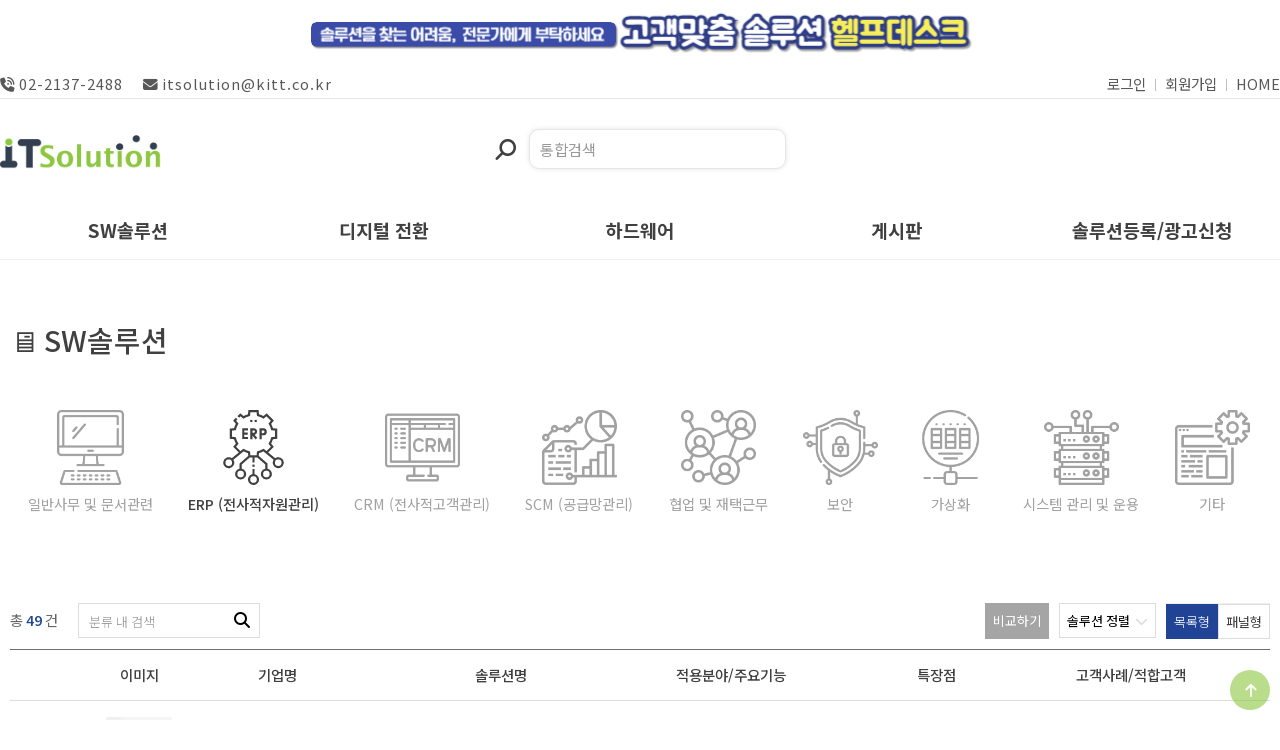

--- FILE ---
content_type: text/html; charset=utf-8
request_url: https://itsolutionmall.com/shop/list.php?ca_id=1020
body_size: 93930
content:
<!doctype html>
<html lang="ko">
<head>
<meta charset="utf-8">
<meta name="viewport" content="width=device-width,initial-scale=1.0,minimum-scale=1.0,maximum-scale=10,user-scalable=yes">
<meta name="HandheldFriendly" content="true">
<meta name="format-detection" content="telephone=no">
<meta http-equiv="X-UA-Compatible" content="IE=edge,chrome=1">
<meta name="title" content="ITSolution : 아이티솔루션">
<meta name="author" content="ITSolution">
<meta name="subject" content="ITSolution">
<meta name="keywords" content="아이티솔루션,itsolution,SW솔루션,디지털전환,하드웨어,it솔루션,솔루션검색,솔루션비교">
<meta name="description" content="IT 분야의 솔루션 소개 및 비교, 검색이 모두 가능한 개방형 웹 플랫폼">
<meta property="og:type" content="website">
<meta property="og:title" content="ITSolution : 아이티솔루션">
<meta property="og:description" content="IT 분야의 솔루션 소개 및 비교,검색이 모두 가능한 개방형 웹 플랫폼">
<meta property="og:image" content="https://itsolution.co.kr/img/og_image_250304.png">
<meta property="og:url" content="https://itsolution.co.kr/">
<meta name="google-site-verification" content="QEjxYMMeXOMVxDqsSkdHkBofCPrL-wTsMGOUp4l_rDY" />
<meta name="naver-site-verification" content="784db8082775d0c5cfd6f1edc3f0c19d4bc5fcea" />
<meta name="naver-site-verification" content="b0adad736a1f2989574275ec4a6642314344b09c" />
<meta name="robots" content="index,follow">
<title>ERP (전사적자원관리) | ITSolution : 아이티솔루션</title>
<link rel="canonical" href="https://itsolution.co.kr">
<link rel="stylesheet" href="https://itsolutionmall.com/js/font-awesome/css/font-awesome.min.css?ver=2508111545">
<link rel="stylesheet" href="https://itsolutionmall.com/theme/buzinga/js/owl.carousel.css?ver=2508111545">
<link rel="stylesheet" href="https://itsolutionmall.com/theme/buzinga/mobile/skin/shop/basic/style.css?ver=2508111545">
<link rel="stylesheet" href="https://itsolutionmall.com/js/swiper/swiper.min.css?ver=2508111545">
<link rel="stylesheet" href="https://itsolutionmall.com/theme/buzinga/mobile/skin/popular/basic/style.css?ver=2508111545">
<link rel="shortcut icon" type="image/x-icon" href="/favicon.ico" />
<link rel="stylesheet" href="https://itsolutionmall.com/theme/buzinga/css/mobile_shop.css?ver=2508111545">
<!--[if lte IE 8]>
<script src="https://itsolutionmall.com/js/html5.js"></script>
<![endif]-->
<script>
// 자바스크립트에서 사용하는 전역변수 선언
var g5_url       = "https://itsolutionmall.com";
var g5_bbs_url   = "https://itsolutionmall.com/bbs";
var g5_is_member = "";
var g5_is_admin  = "";
var g5_is_mobile = "1";
var g5_bo_table  = "";
var g5_sca       = "";
var g5_editor    = "";
var g5_cookie_domain = "";
var g5_theme_shop_url = "https://itsolutionmall.com/theme/buzinga/shop";
var g5_shop_url = "https://itsolutionmall.com/shop";


</script>
<link rel="stylesheet" href="/plugin/fontawesome/css/all.css">
<!-- Google Tag Manager -->
<script>(function(w,d,s,l,i){w[l]=w[l]||[];w[l].push({'gtm.start':
new Date().getTime(),event:'gtm.js'});var f=d.getElementsByTagName(s)[0],
j=d.createElement(s),dl=l!='dataLayer'?'&l='+l:'';j.async=true;j.src=
'https://www.googletagmanager.com/gtm.js?id='+i+dl;f.parentNode.insertBefore(j,f);
})(window,document,'script','dataLayer','GTM-WKKM94X');</script>
<!-- End Google Tag Manager -->

<!-- Google tag (gtag.js) -->
<script async src="https://www.googletagmanager.com/gtag/js?id=G-W5RMQT0L79"></script>
<script>
  window.dataLayer = window.dataLayer || [];
  function gtag(){dataLayer.push(arguments);}
  gtag('js', new Date());

  gtag('config', 'G-W5RMQT0L79');
</script>

<script src="https://itsolutionmall.com/js/jquery-1.12.4.min.js?ver=2508111545"></script>
<script src="https://itsolutionmall.com/js/jquery-migrate-1.4.1.min.js?ver=2508111545"></script>
<script src="https://itsolutionmall.com/js/common.js?ver=2508111545"></script>
<script src="https://itsolutionmall.com/js/wrest.js?ver=2508111545"></script>
<script src="https://itsolutionmall.com/js/placeholders.min.js?ver=2508111545"></script>
<script src="https://itsolutionmall.com/js/modernizr.custom.70111.js?ver=2508111545"></script>
<script src="https://itsolutionmall.com/theme/buzinga/js/owl.carousel.min.js?ver=2508111545"></script>
<script src="https://itsolutionmall.com/theme/buzinga/js/unslider.min.js?ver=2508111545"></script>
<script src="https://itsolutionmall.com/js/swiper/swiper.min.js?ver=2508111545"></script>
</head>
<body>
<link href="https://fonts.googleapis.com/css2?family=Fugaz+One&display=swap" rel="stylesheet">
<link rel="stylesheet" type="text/css" href="//cdn.jsdelivr.net/npm/slick-carousel@1.8.1/slick/slick.css"/>
<script type="text/javascript" src="//cdn.jsdelivr.net/npm/slick-carousel@1.8.1/slick/slick.min.js"></script>
<script type="text/javascript" src="https://itsolutionmall.com/js/lazyload/jquery.lazy.js"></script>

<!-- WIDERPLANET  SCRIPT START 2023.04.05 -->
<div id="wp_tg_cts" style="display:none;"></div>
<script type="text/javascript">
  var UserAgent = navigator.userAgent;
  var widerplanet_device = (UserAgent.match(/iPhone|iPod|Android|Windows CE|BlackBerry|Symbian|Windows Phone|webOS|Opera Mini|Opera Mobi|POLARIS|IEMobile|lgtelecom|nokia|SonyEricsson/i) != null
          || UserAgent.match(/LG|SAMSUNG|Samsung/) != null) ? "mobile" : "web";
var wptg_tagscript_vars = wptg_tagscript_vars || [];
wptg_tagscript_vars.push(
(function() {
   return {
      wp_hcuid:"",   /*고객넘버 등 Unique ID (ex. 로그인  ID, 고객넘버 등 )를 암호화하여 대입.
            *주의 : 로그인 하지 않은 사용자는 어떠한 값도 대입하지 않습니다.*/
      ti:"54369",   /*광고주 코드 */
      ty:"Home",   /*트래킹태그 타입 */
      device:widerplanet_device   /*디바이스 종류  (web 또는  mobile)*/
      
   };
}));
</script>
<script type="text/javascript" async src="//cdn-aitg.widerplanet.com/js/wp_astg_4.0.js"></script>
<!-- // WIDERPLANET  SCRIPT END 2023.04.05 -->

<header id="hd">
  <!--상단 배너 출력-->

<script>
$(function() {
    $('.btn_top_banner_move').on('click', function(){
        var banner_idx = $(this).data('idx');

        if(banner_idx)
        {
            // 클릭 수
            sw_banner_cnt_proc('click', banner_idx);
        }
    });
});
</script>  <div class="top_banner" style="background:transparent">
    <a href="/"><img src="/_img/ad_top_basic.png" alt="환영합니다." title=""></a>
  </div>


  
  <div id="skip_to_container"><a href="#container">본문 바로가기</a></div>


  <div id="hd_wr">
    <div id="hd_wr_top">
      <div class="hd_top_box">
        <ul class="hd_left_box">
          <li><a href="tel:"><i class="fas fa-phone-volume"></i>02-2137-2488</a></li>
                    <li><a href="mailto:itsolution@kitt.co.kr"><i class="fas fa-envelope"></i>itsolution@kitt.co.kr</a></li>
        </ul>
                <ul class="hd_right_btn">
          <li><a href="https://itsolutionmall.com/bbs/login.php">로그인</a></li>
          <li class="li_bar">|</li>
          <li><a href="https://itsolutionmall.com/bbs/register.php">회원가입</a></li>
          <li class="li_bar">|</li>
          <li><a href="/"><!--<i class="fas fa-solid fa-home"></i>-->HOME</a></li>
        </ul>
              </div>
    </div>

    <div id="hd_wr_inner">
      <!--검색 폼-->
      <form name="frmsearch1" action="https://itsolutionmall.com/shop/search.php" onsubmit="return search_submit(this);" class="hd_search">
        <button type="submit" id="sch_submit">
          <i class="fa fa-search" aria-hidden="true"></i><span class="sound_only">검색</span>
        </button>
        <label for="sch_str" class="sound_only">검색어<strong class="sound_only"> 필수</strong></label>
        <input type="text" name="q" value="" id="sch_str" autocomplete="off" placeholder="통합검색">
        <div class="sch_pop">
          
<aside id="popular">
    <h2>인기검색어</h2>
    <div>
      <ul id="slider-div">
              <li><a href="https://itsolutionmall.com/shop/search.php?q=or"><span class='nb'>1</span> or</a></li>
              <li><a href="https://itsolutionmall.com/shop/search.php?q=1"><span class='nb'>2</span> 1</a></li>
              <li><a href="https://itsolutionmall.com/shop/search.php?q=9"><span class='nb'>3</span> 9</a></li>
              <li><a href="https://itsolutionmall.com/shop/search.php?q=5"><span class='nb'>4</span> 5</a></li>
              <li><a href="https://itsolutionmall.com/shop/search.php?q=2"><span class='nb'>5</span> 2</a></li>
              <li><a href="https://itsolutionmall.com/shop/search.php?q=%EC%86%94%EB%A3%A8%EC%85%98"><span class='nb'>6</span> 솔루션</a></li>
              <li><a href="https://itsolutionmall.com/shop/search.php?q=6"><span class='nb'>7</span> 6</a></li>
              <li><a href="https://itsolutionmall.com/shop/search.php?q=7"><span class='nb'>8</span> 7</a></li>
              <li><a href="https://itsolutionmall.com/shop/search.php?q=11"><span class='nb'>9</span> 11</a></li>
              <li><a href="https://itsolutionmall.com/shop/search.php?q=img"><span class='nb'>10</span> img</a></li>
            </ul>
    </div>    
</aside>        </div>
      </form>

      <script>
        var clk = 0;

        //인기검색어
        $('#sch_str').click(function(event){ 
          event.stopPropagation(); 
          //$('.sch_pop').toggle(); 
        });

        $(document).click(function(){ 
          $('.sch_pop').hide();

          if ($('#hd_wr').hasClass('fixed')) {
            $('#hd_wr.fixed #sch_str').hide();
            var clk = 0;
            $('.hd_search').css('top','30px');
          }
        });

        $('#sch_submit').click(function(){
          if (!$('#sch_str').is(":visible")) {
            $('#sch_str').css({'position':'relative', 'z-index':'20'});
            $('#hd_wr.fixed .hd_search').css('top','23px');
            $('#sch_str').show();
            $('#sch_str').focus();
            return false;
          } else {
            if ($('#sch_str').val().length < 2) {
              alert("검색어는 두글자 이상 입력하십시오.");
              $('#sch_str').focus();
              return false;
            } else {
              return true;
            }
          }
        });
      </script>

            <div id="logo"><a href="https://itsolutionmall.com/shop/"><img src="/_img/logo.png" alt="itsolution" class="log_img" /></a></div>
      
      <div id="scroll_top_gnb">
        <ul id="gnb_scroll">
<li class="gnb_1dli" style="z-index:999">
    <a href="https://itsolutionmall.com/shop/list.php?ca_id=10" class="gnb_1da gnb_1dam">SW솔루션</a>
    <div class="underline">
      <span class="left_line"></span>
      <span class="right_line"></span>
    </div>
    <ul class="submenu">
            <li>
        <a href="https://itsolutionmall.com/shop/list.php?ca_id=1010">일반사무 및 문서관련</a>
      </li>
            <li>
        <a href="https://itsolutionmall.com/shop/list.php?ca_id=1020">ERP (전사적자원관리)</a>
      </li>
            <li>
        <a href="https://itsolutionmall.com/shop/list.php?ca_id=1030">CRM (전사적고객관리)</a>
      </li>
            <li>
        <a href="https://itsolutionmall.com/shop/list.php?ca_id=1040">SCM (공급망관리)</a>
      </li>
            <li>
        <a href="https://itsolutionmall.com/shop/list.php?ca_id=1050">협업 및 재택근무</a>
      </li>
            <li>
        <a href="https://itsolutionmall.com/shop/list.php?ca_id=1060">보안</a>
      </li>
            <li>
        <a href="https://itsolutionmall.com/shop/list.php?ca_id=1070">가상화</a>
      </li>
            <li>
        <a href="https://itsolutionmall.com/shop/list.php?ca_id=1080">시스템 관리 및 운용</a>
      </li>
            <li>
        <a href="https://itsolutionmall.com/shop/list.php?ca_id=1090">기타</a>
      </li>
          </ul>
</li>
<li class="gnb_1dli" style="z-index:998">
    <a href="https://itsolutionmall.com/shop/list.php?ca_id=20" class="gnb_1da gnb_1dam">디지털 전환</a>
    <div class="underline">
      <span class="left_line"></span>
      <span class="right_line"></span>
    </div>
    <ul class="submenu">
            <li>
        <a href="https://itsolutionmall.com/shop/list.php?ca_id=2010">AI/Robot (인공지능/로봇)</a>
      </li>
            <li>
        <a href="https://itsolutionmall.com/shop/list.php?ca_id=2020">ML/DL (머신/딥러닝)</a>
      </li>
            <li>
        <a href="https://itsolutionmall.com/shop/list.php?ca_id=2030">빅데이터</a>
      </li>
            <li>
        <a href="https://itsolutionmall.com/shop/list.php?ca_id=2040">Cloud</a>
      </li>
            <li>
        <a href="https://itsolutionmall.com/shop/list.php?ca_id=2050">IOT (사물인터넷)</a>
      </li>
            <li>
        <a href="https://itsolutionmall.com/shop/list.php?ca_id=2060">Smart Factory</a>
      </li>
            <li>
        <a href="https://itsolutionmall.com/shop/list.php?ca_id=2070">VR/AR (가상/증강현실)</a>
      </li>
            <li>
        <a href="https://itsolutionmall.com/shop/list.php?ca_id=2080">SW Tool/모듈</a>
      </li>
            <li>
        <a href="https://itsolutionmall.com/shop/list.php?ca_id=2090">기타</a>
      </li>
          </ul>
</li>
<li class="gnb_1dli" style="z-index:997">
    <a href="https://itsolutionmall.com/shop/list.php?ca_id=30" class="gnb_1da gnb_1dam">하드웨어</a>
    <div class="underline">
      <span class="left_line"></span>
      <span class="right_line"></span>
    </div>
    <ul class="submenu">
            <li>
        <a href="https://itsolutionmall.com/shop/list.php?ca_id=3010">서버</a>
      </li>
            <li>
        <a href="https://itsolutionmall.com/shop/list.php?ca_id=3020">스토리지</a>
      </li>
            <li>
        <a href="https://itsolutionmall.com/shop/list.php?ca_id=3030">네트워크</a>
      </li>
            <li>
        <a href="https://itsolutionmall.com/shop/list.php?ca_id=3040">옵션 및 기타</a>
      </li>
          </ul>
</li>

<!-- <li class="gnb_1dli">
  <a href="https://itsolutionmall.com/bbs/board.php?bo_table=hire">구인/구직</a>
  <div class="underline">
    <span class="left_line"></span>
    <span class="right_line"></span>
  </div>
  <ul class="submenu">
    <li><a href="https://itsolutionmall.com/bbs/board.php?bo_table=hire">구인정보</a></li>
    <li><a href="https://itsolutionmall.com/bbs/board.php?bo_table=job">구직정보</a></li>
  </ul>
</li> -->

<li class="gnb_1dli">
  <a href="https://itsolutionmall.com/bbs/board.php?bo_table=free">게시판</a>
  <div class="underline">
    <span class="left_line"></span>
    <span class="right_line"></span>
  </div>
  <ul class="submenu">
    <li><a href="https://itsolutionmall.com/bbs/board.php?bo_table=free">공지사항/이벤트</a></li>
    <li><a href="https://itsolutionmall.com/bbs/board.php?bo_table=newsletter">NEWSLETTER</a></li>
      </ul>
</li>

<li class="gnb_1dli">
  <a href="https://itsolutionmall.com/bbs/content.php?co_id=join">솔루션등록/광고신청</a>
  <div class="underline">
    <span class="left_line"></span>
    <span class="right_line"></span>
  </div>
  <ul class="submenu">
    <li><a href="https://itsolutionmall.com/bbs/content.php?co_id=join">입점신청</a></li>
    <li><a href="https://itsolutionmall.com/bbs/content.php?co_id=ad">광고신청</a></li>
  </ul>
</li>
</ul>

<script>
  $("#hd_wr #hd_wr_inner #scroll_top_gnb #gnb_scroll li").mouseover(function(){
    $(".submenu",this).stop().slideDown(300);
  });
  $("#hd_wr #hd_wr_inner #scroll_top_gnb #gnb_scroll li").mouseleave(function(){
    $(".submenu",this).stop().slideUp(300);
  });
</script>


      </div>
    </div>
    <div id="hd_btn">
      <button type="button" id="btn_hdcate"><i class="fa fa-bars" aria-hidden="true"></i><span class="sound_only">분류</span></button>
    </div>
  </div>

  <div class="sidr_bg"></div>

<script>
$(function(){
  var windowWidth = $(window).width();
  if (windowWidth < 1010) {
    //메인메뉴 Digital Transformation -> D.T
    $("#gnb_scroll .gnb_1dli a.cate_dt").text("D.T");
  } else {
     $("#gnb_scroll .gnb_1dli a.cate_dt").text("Digital Transformation");
     $("#hd_wr.fixed #gnb_scroll .gnb_1dli a.cate_dt").text("D.T");
  }
});

$(window).resize(function(){
  //메인메뉴 Digital Transformation -> D.T
  var windowWidth = $(window).width();

  if (windowWidth < 1010) {
    $("#gnb_scroll .gnb_1dli a.cate_dt").text("D.T");
  } else {
    $("#gnb_scroll .gnb_1dli a.cate_dt").text("Digital Transformation");
    $("#hd_wr.fixed #gnb_scroll .gnb_1dli a.cate_dt").text("D.T");
  }
});

$( document ).ready( function() {
  var jbOffset = $( '#hd_wr' ).offset();

  $( window ).scroll( function() {
    $('#hd_wr.fixed .hd_search').css('top','30px');

    if ( $( document ).scrollTop() > jbOffset.top) {
      $("#hd_wr.fixed #gnb_scroll .gnb_1dli a.cate_dt").text("D.T");

      if($( document ).height() > 1300){
        $( '#hd_wr' ).addClass( 'fixed' );
        $("#hd_wr.fixed #sch_str").hide();
        $('#sch_str').removeClass('test');
        $('.sch_pop').hide();
      } 
    } else {
      $("#hd_wr #sch_str").show(); 
      $( '#hd_wr' ).removeClass( 'fixed' );
      var windowWidth = $(window).width();

      if(windowWidth > 987){
        $("#hd_wr #gnb_scroll .gnb_1dli a.cate_dt").text("Digital Transformation");
      }
    }
  });
});

//모바일 메뉴
$("#btn_hdcate").click(function(){
  $("#sidr").addClass("open");
  $(".sidr_bg").addClass("open");
  $("html").css("overflow","hidden");
  $("html").css("touch-action","none");
});

$(".sidr_bg").click(function(){
  $("#sidr").removeClass("open");
  $(this).removeClass("open");
  $("html").css("overflow","scroll");
  $("html").css("touch-action","inherit");
});

$(".hd_right_btn .btn_close").click(function(e) {
  $(".tnb_con").hide();
});

$(".hd_right_btn .tnb_btn:not(:only-child)").click(function(e) {
  $(this).siblings(".tnb_con").toggle();
  $(".tnb_con").not($(this).siblings()).hide();
  e.stopPropagation();
  $("#wrapper").on("click", function() {
      $(".tnb_con").hide();
  });
});
</script>
</header>

<div id="wrapper">
	<div id="container">
	    <h1 id="container_title"></h1><script>
var g5_shop_url = "https://itsolutionmall.com/shop";
</script>
<script src="https://itsolutionmall.com/js/shop.mobile.list.js"></script>

<div class="right_box list_desk_banner">
  <img src = 'https://itsolutionmall.com/img/banner/right0.png'><a href='https://itsolutionmall.com/bbs/content.php?co_id=ad'><img src = 'https://itsolutionmall.com/img/banner/right1.png'></a><a href='https://itsolutionmall.com/bbs/content.php?co_id=ad'><img src = 'https://itsolutionmall.com/img/banner/right2.png'></a></div>

<div id="sct">

        <h3 class="cate_title"><a href="https://itsolutionmall.com/shop/list.php?ca_id=10"><span class="title_name">SW솔루션</span></a></h3>
    <script>
      //카테고리별로 이모지 붙여주기
      var catenum = 1020;
      if(catenum == 10){
        $(".title_name").prepend("<span class='title_emoji'>💡</span>");
      } else if(catenum == 20) {
        $(".title_name").prepend("<span class='title_emoji'>📱</span>");
      } else {
        $(".title_name").prepend("<span class='title_emoji'>🖥️</span>");
      }
    </script>
    
    <div id="sct_hhtml"></div>
<!-- 상품분류 1 시작 { -->
<aside id="sct_ct_1" class="sct_ct">
    <h2>현재 상품 분류와 관련된 분류</h2>
    <div class="list_screen">
      <ul class="cate_ul">
        <li><a href="https://itsolutionmall.com/shop/list.php?ca_id=1010" class="ca_1010"><img src="https://itsolutionmall.com/theme/buzinga/img/cate/ca_1010.png" alt=""><span class="prd_name">일반사무 및 문서관련</span><!--<span class="prd_cnt">124</span>--></a></li><li><a href="https://itsolutionmall.com/shop/list.php?ca_id=1020" class="ca_1020"><img src="https://itsolutionmall.com/theme/buzinga/img/cate/ca_1020.png" alt=""><span class="prd_name">ERP (전사적자원관리)</span><!--<span class="prd_cnt">49</span>--></a></li><li><a href="https://itsolutionmall.com/shop/list.php?ca_id=1030" class="ca_1030"><img src="https://itsolutionmall.com/theme/buzinga/img/cate/ca_1030.png" alt=""><span class="prd_name">CRM (전사적고객관리)</span><!--<span class="prd_cnt">56</span>--></a></li><li><a href="https://itsolutionmall.com/shop/list.php?ca_id=1040" class="ca_1040"><img src="https://itsolutionmall.com/theme/buzinga/img/cate/ca_1040.png" alt=""><span class="prd_name">SCM (공급망관리)</span><!--<span class="prd_cnt">16</span>--></a></li><li><a href="https://itsolutionmall.com/shop/list.php?ca_id=1050" class="ca_1050"><img src="https://itsolutionmall.com/theme/buzinga/img/cate/ca_1050.png" alt=""><span class="prd_name">협업 및 재택근무</span><!--<span class="prd_cnt">54</span>--></a></li><li><a href="https://itsolutionmall.com/shop/list.php?ca_id=1060" class="ca_1060"><img src="https://itsolutionmall.com/theme/buzinga/img/cate/ca_1060.png" alt=""><span class="prd_name">보안</span><!--<span class="prd_cnt">485</span>--></a></li><li><a href="https://itsolutionmall.com/shop/list.php?ca_id=1070" class="ca_1070"><img src="https://itsolutionmall.com/theme/buzinga/img/cate/ca_1070.png" alt=""><span class="prd_name">가상화</span><!--<span class="prd_cnt">36</span>--></a></li><li><a href="https://itsolutionmall.com/shop/list.php?ca_id=1080" class="ca_1080"><img src="https://itsolutionmall.com/theme/buzinga/img/cate/ca_1080.png" alt=""><span class="prd_name">시스템 관리 및 운용</span><!--<span class="prd_cnt">239</span>--></a></li><li><a href="https://itsolutionmall.com/shop/list.php?ca_id=1090" class="ca_1090"><img src="https://itsolutionmall.com/theme/buzinga/img/cate/ca_1090.png" alt=""><span class="prd_name">기타</span><!--<span class="prd_cnt">102</span>--></a></li>      </ul>
    </div>
</aside>
<!-- } 상품분류 1 끝 -->


<script>
  //카테고리 hover시 색상변경, 현재 ca_id와 일치하는 픽토그램은 활성화
  var ca_id = "1020";

  if(ca_id==30) $(".cate_ul").addClass("cate_30_ul");

  $(function(){
    $(".ca_" + ca_id).find("img").attr("src","/theme/buzinga/img/cate/ca_" + ca_id + ".svg");
    $(".ca_" + ca_id).find(".prd_name").addClass("focused");
    $(".ca_" + ca_id).find(".prd_name").css({
      "color" : "#404040",
      "fontWeight" : "500"
    });
  });

  $(".sct_ct li a").mouseover(function(){
    var src = $(this).find("img").attr("src");
    var imgsrc = src.split("/");
    var imglength = imgsrc.length;
    var imgname = imgsrc[imglength-1].split(".");
    $(this).find("img").attr("src","/theme/buzinga/img/cate/" + imgname[0] + ".svg");
  });

  $(".sct_ct li a").mouseout(function(){
    var src = $(this).find("img").attr("src");
    var imgsrc = src.split("/");
    var imglength = imgsrc.length;
    var imgname = imgsrc[imglength-1].split(".");
    if($(this).find("img").attr("src")=="/theme/buzinga/img/cate/ca_"+ ca_id +".svg") return false;
    $(this).find("img").attr("src","/theme/buzinga/img/cate/" + imgname[0] + ".png");
  });
</script><div id="sct_sortlst">
<div class="list_banner">
  <ul class='right_m_banner sct sct_new'><a href="#"><span class='ad_mark'>WELCOME</span><li><div class="img_div dt_img"><img src = 'https://itsolutionmall.com/img/banner/right0.png'></div><div class='txt_div'>  <p>아이티솔루션</p>  <h3>환영합니다.</h3>  <div class='sit_item_tag2'><span class='item_tag'>#웰컴</span><span class='item_tag'>#아이티솔루션</span>  </div></div></li></a><a href="https://itsolutionmall.com/bbs/content.php?co_id=ad"><span class='ad_mark'>AD</span><li><div class="img_div dt_img"><img src = 'https://itsolutionmall.com/img/banner/right1.png'></div><div class='txt_div'><p>아이티솔루션</p><h3>이곳에 광고하세요.</h3><div class='sit_item_tag2'><span class='item_tag'>#효과적인</span><span class='item_tag'>#광고위치</span></div></div></li></a><a href="https://itsolutionmall.com/bbs/content.php?co_id=ad"><span class='ad_mark'>AD</span><li><div class="img_div dt_img"><img src = 'https://itsolutionmall.com/img/banner/right2.png'></div><div class='txt_div'><p>아이티솔루션</p><h3>이곳에 광고하세요.</h3><div class='sit_item_tag2'><span class='item_tag'>#효과적인</span><span class='item_tag'>#광고위치</span></div></div></li></a></ul>
</div>

<div class="sort_box">
  <div class="list_search">
    <p class="total_num">총<span></span>건</p>
    <form action="list.php" method="post" name="list_sch" class="list_sch">
      <input type="hidden" name="ca_id" value="1020">
      <input type="text" name="sch_key" value="" placeholder="분류 내 검색">
      <button><i class="fas fa-search"></i></button>
    </form>
  </div>

  <section id="sct_sort">
    <span class="mo_comp">비교하기</span>
    <button  class="btn_sort">솔루션 정렬<i class="fas fa-chevron-down"></i>
      <ul class="sort_ul">
        <li><a href="https://itsolutionmall.com/shop/list.php?ca_id=1020&amp;sort=it_time&amp;sortodr=desc" >최신순</a></li>
        <li><a href="https://itsolutionmall.com/shop/list.php?ca_id=1020&amp;sort=it_time&amp;sortodr=asc">오래된순</a></li>
        <li><a href="https://itsolutionmall.com/shop/list.php?ca_id=1020&amp;sort=it_hit&amp;sortodr=desc">인기순</a></li>
      </ul> 
    </button>

    <ul id="sct_lst">
      <li><button type="button" class="sct_lst_view sct_lst_list">목록형</button></li>
      <li><button type="button" class="sct_lst_view sct_lst_gallery">패널형</button></li>
    </ul>
  </section>

  <ul class="sct_th">
    <li class="compare_li">비교하기</li>
    <li class="img_li">이미지</li>
    <li class="co_li">기업명</li>
      <li class="sol_li">솔루션명</li> <!-- 240626 수정요청반영 -->
      <li class="field_li">적용분야/주요기능</li>
    <li class="point_li">특장점</li>
    <li class="refer_li">고객사례/적합고객</li>
  </ul>
</div>

<script>
$(function() {
  $(".btn_sort").click(function(){
    $("#sct_sort .sort_ul").show();
  });
});

$(document).mouseup(function (e){
  var container = $("#sct_sort .sort_ul");

  if(container.has(e.target).length === 0)
  {
    container.hide();
  }
});

/*
$(".mo_comp").click(function(){
  alert("PC모드에서 이용 가능합니다. ");
  return false;
});
*/
</script>
<script>
  $(function(){
    //패널형일때는 필드 숨기기
    if($("#sct_wrap").hasClass("sct_20")){
      $(".sct_lst_list").addClass("selected");
      $(".sct_th").show();
    }
    if($("#sct_wrap").hasClass("sct_30")){
      $(".sct_lst_gallery").addClass("selected");
      $(".sct_th").hide();
    }

    //목록형,패널형 탭메뉴 효과
    $(".sct_lst_list").click(function(){
      $(".sct_th").show();
      if(!$(this).hasClass("selected")){
        $(this).addClass("selected");
        $(".sct_lst_gallery").removeClass("selected");
      }
    });
    $(".sct_lst_gallery").click(function(){
      $(".sct_th").hide();
      if(!$(this).hasClass("selected")){
        $(this).addClass("selected");
        $(".sct_lst_list").removeClass("selected");
      }
    });
  });
</script>

</div><ul id="sct_wrap" class="sct sct_20">
<li class="sct_li sct_clear" style="width:100%;"><div class="li_wr is_view_type_list">
<input type='checkbox' id='comp_1750134863' class='compare_20 chk_compare chk_1750134863' name='compare[]' value="1750134863"><label for='comp_1750134863' class='label_30 compare_label'>비교하기</label><div class="sct_img"><a href="https://itsolutionmall.com/shop/item.php?it_id=1750134863">
<img src="https://itsolutionmall.com/data/item/1750134863/thumb-7Ja866eI7Iu47J2405_300x230.png" width="300" height="230" alt="얼마싸인">
</a></div>
<div class="sct_txt"><a href="https://itsolutionmall.com/shop/item.php?it_id=1750134863" class="sct_a">
<p class="co_name" title="(주)아이퀘스트">
(주)아이퀘스트
</p>
<p class='list_it_name' title='얼마싸인'>얼마싸인</p>
<p class="it_field" title="계약 문서 업로드 및 편집, 계약 체결, 대면계약/비대면계약, 계약서 관리 및 보관, 인증수단">
계약 문서 업로드 및 편집, 계약 체결, 대면계약/비대면계약, 계약서 관리 및 보관, 인증수단
</p>
<p class="it_point" title="사용하던 문서 그대로 업로드, 간편한 계약, 대량 전송, 전자결재, API 연동 등">
사용하던 문서 그대로 업로드, 간편한 계약, 대량 전송, 전자결재, API 연동 등
</p>
<p class="it_refer" title="합리적인 가격의 쉽고 안전한 전자계약이 필요한 기업 및 고객">
합리적인 가격의 쉽고 안전한 전자계약이 필요한 기업 및 고객
</p>
</a></div>
<div class='msct_txt'><a href="https://itsolutionmall.com/shop/item.php?it_id=1750134863" class="sct_a">
<p class="mco_name" title="(주)아이퀘스트">(주)아이퀘스트<span class='mlist_it_name' title='얼마싸인'> - 얼마싸인</span></p><p class="mit_field" title="계약 문서 업로드 및 편집, 계약 체결, 대면계약/비대면계약, 계약서 관리 및 보관, 인증수단">적용분야 : 계약 문서 업로드 및 편집, 계약 체결, 대면계약/비대면계약, 계약서 관리 및 보관, 인증수단</p><p class="mit_point" title="사용하던 문서 그대로 업로드, 간편한 계약, 대량 전송, 전자결재, API 연동 등">특장점 : 사용하던 문서 그대로 업로드, 간편한 계약, 대량 전송, 전자결재, API 연동 등</p><p class="mit_refer" title="합리적인 가격의 쉽고 안전한 전자계약이 필요한 기업 및 고객">고객사례 : 합리적인 가격의 쉽고 안전한 전자계약이 필요한 기업 및 고객</p></a></div></div></li>
<li class="sct_li" style="width:100%;"><div class="li_wr is_view_type_list">
<input type='checkbox' id='comp_1750122113' class='compare_20 chk_compare chk_1750122113' name='compare[]' value="1750122113"><label for='comp_1750122113' class='label_30 compare_label'>비교하기</label><div class="sct_img"><a href="https://itsolutionmall.com/shop/item.php?it_id=1750122113">
<img src="https://itsolutionmall.com/data/item/1750122113/thumb-7Ja866eI7JeQ7JqUERP02_300x230.png" width="300" height="230" alt="얼마에요 ERP">
<div class='tag_box'><span class='list_it_tag'>#ERP</span><span class='list_it_tag'># 재고</span><span class='list_it_tag'># 생산</span><span class='list_it_tag'># 경리</span><span class='list_it_tag'># 회계</span><span class='list_it_tag'># 인사</span><span class='list_it_tag'># 중소기업</span></div></a></div>
<div class="sct_txt"><a href="https://itsolutionmall.com/shop/item.php?it_id=1750122113" class="sct_a">
<p class="co_name" title="(주)아이퀘스트">
(주)아이퀘스트
</p>
<p class='list_it_name' title='얼마에요 ERP'>얼마에요 ERP</p>
<p class="it_field" title="경리회계, 세금관리, 인사 및 급여관리, 재고관리, 생산관리, 쇼핑몰관리, 현장관리, 일용직관리">
경리회계, 세금관리, 인사 및 급여관리, 재고관리, 생산관리, 쇼핑몰관리, 현장관리, 일용직관리
</p>
<p class="it_point" title="제품 도입 후 30일 내 불만족시 100% 전액 환불, 6개월 이내 창업자 대상 얼마에요 ERP 6개월 사용료 무료 제공(약정 기간 X, 위약금 X), 1:1 전담 코디">
제품 도입 후 30일 내 불만족시 100% 전액 환불, 6개월 이내 창업자 대상 얼마에요 ERP 6개월 사용료 무료 제공(약정 기간 X, 위약금 X), 1:1 전담 코디
</p>
<p class="it_refer" title="도소매/유통, 제조/생산, 건설/건축/인테리어 업종 특화, 모든 산업에서 사용 가능">
도소매/유통, 제조/생산, 건설/건축/인테리어 업종 특화, 모든 산업에서 사용 가능
</p>
</a></div>
<div class='msct_txt'><a href="https://itsolutionmall.com/shop/item.php?it_id=1750122113" class="sct_a">
<p class="mco_name" title="(주)아이퀘스트">(주)아이퀘스트<span class='mlist_it_name' title='얼마에요 ERP'> - 얼마에요 ERP</span></p><p class="mit_field" title="경리회계, 세금관리, 인사 및 급여관리, 재고관리, 생산관리, 쇼핑몰관리, 현장관리, 일용직관리">적용분야 : 경리회계, 세금관리, 인사 및 급여관리, 재고관리, 생산관리, 쇼핑몰관리, 현장관리, 일용직관리</p><p class="mit_point" title="제품 도입 후 30일 내 불만족시 100% 전액 환불, 6개월 이내 창업자 대상 얼마에요 ERP 6개월 사용료 무료 제공(약정 기간 X, 위약금 X), 1:1 전담 코디">특장점 : 제품 도입 후 30일 내 불만족시 100% 전액 환불, 6개월 이내 창업자 대상 얼마에요 ERP 6개월 사용료 무료 제공(약정 기간 X, 위약금 X), 1:1 전담 코디</p><p class="mit_refer" title="도소매/유통, 제조/생산, 건설/건축/인테리어 업종 특화, 모든 산업에서 사용 가능">고객사례 : 도소매/유통, 제조/생산, 건설/건축/인테리어 업종 특화, 모든 산업에서 사용 가능</p></a></div></div></li>
<li class="sct_li sct_clear" style="width:100%;"><div class="li_wr is_view_type_list">
<input type='checkbox' id='comp_1735019938' class='compare_20 chk_compare chk_1735019938' name='compare[]' value="1735019938"><label for='comp_1735019938' class='label_30 compare_label'>비교하기</label><div class="sct_img"><a href="https://itsolutionmall.com/shop/item.php?it_id=1735019938">
<img src="https://itsolutionmall.com/data/item/1735019938/thumb-7KCc7ZKI7IKs7KeE_300x230.png" width="300" height="230" alt="ECOUNT ERP">
<div class='tag_box'><span class='list_it_tag'>#ERP</span><span class='list_it_tag'># 재고</span><span class='list_it_tag'># 생산</span><span class='list_it_tag'># 회계</span><span class='list_it_tag'># 급여</span><span class='list_it_tag'># 그룹웨어</span></div></a></div>
<div class="sct_txt"><a href="https://itsolutionmall.com/shop/item.php?it_id=1735019938" class="sct_a">
<p class="co_name" title="이카운트">
이카운트
</p>
<p class='list_it_name' title='ECOUNT ERP'>ECOUNT ERP</p>
<p class="it_field" title="재무 관리, 인사 관리, 공급망 관리">
재무 관리, 인사 관리, 공급망 관리
</p>
<p class="it_point" title="통합 데이터 관리, 업무 프로세스 최적화">
통합 데이터 관리, 업무 프로세스 최적화
</p>
<p class="it_refer" title="모든 기업 사용 가능">
모든 기업 사용 가능
</p>
</a></div>
<div class='msct_txt'><a href="https://itsolutionmall.com/shop/item.php?it_id=1735019938" class="sct_a">
<p class="mco_name" title="이카운트">이카운트<span class='mlist_it_name' title='ECOUNT ERP'> - ECOUNT ERP</span></p><p class="mit_field" title="재무 관리, 인사 관리, 공급망 관리">적용분야 : 재무 관리, 인사 관리, 공급망 관리</p><p class="mit_point" title="통합 데이터 관리, 업무 프로세스 최적화">특장점 : 통합 데이터 관리, 업무 프로세스 최적화</p><p class="mit_refer" title="모든 기업 사용 가능">고객사례 : 모든 기업 사용 가능</p></a></div></div></li>
<li class="sct_li" style="width:100%;"><div class="li_wr is_view_type_list">
<input type='checkbox' id='comp_1734938801' class='compare_20 chk_compare chk_1734938801' name='compare[]' value="1734938801"><label for='comp_1734938801' class='label_30 compare_label'>비교하기</label><div class="sct_img"><a href="https://itsolutionmall.com/shop/item.php?it_id=1734938801">
<img src="https://itsolutionmall.com/data/item/1734938801/thumb-7J206647KeA_300x230.png" width="300" height="230" alt="SellEx">
<div class='tag_box'><span class='list_it_tag'>#해외 주문 관리</span><span class='list_it_tag'># 배송관리</span><span class='list_it_tag'># 수출신고</span><span class='list_it_tag'># SellEx</span></div></a></div>
<div class="sct_txt"><a href="https://itsolutionmall.com/shop/item.php?it_id=1734938801" class="sct_a">
<p class="co_name" title="셀메이트">
셀메이트
</p>
<p class='list_it_name' title='SellEx'>SellEx</p>
<p class="it_field" title="해외 판매처 주문관리,배송관리, 수출신고">
해외 판매처 주문관리,배송관리, 수출신고
</p>
<p class="it_point" title="배송비 확인 가능, 맟춤 컨설팅">
배송비 확인 가능, 맟춤 컨설팅
</p>
<p class="it_refer" title="해외 판매처 주문관리가 필요할 경우">
해외 판매처 주문관리가 필요할 경우
</p>
</a></div>
<div class='msct_txt'><a href="https://itsolutionmall.com/shop/item.php?it_id=1734938801" class="sct_a">
<p class="mco_name" title="셀메이트">셀메이트<span class='mlist_it_name' title='SellEx'> - SellEx</span></p><p class="mit_field" title="해외 판매처 주문관리,배송관리, 수출신고">적용분야 : 해외 판매처 주문관리,배송관리, 수출신고</p><p class="mit_point" title="배송비 확인 가능, 맟춤 컨설팅">특장점 : 배송비 확인 가능, 맟춤 컨설팅</p><p class="mit_refer" title="해외 판매처 주문관리가 필요할 경우">고객사례 : 해외 판매처 주문관리가 필요할 경우</p></a></div></div></li>
<li class="sct_li" style="width:100%;"><div class="li_wr is_view_type_list">
<input type='checkbox' id='comp_1734933982' class='compare_20 chk_compare chk_1734933982' name='compare[]' value="1734933982"><label for='comp_1734933982' class='label_30 compare_label'>비교하기</label><div class="sct_img"><a href="https://itsolutionmall.com/shop/item.php?it_id=1734933982">
<img src="https://itsolutionmall.com/data/item/1734933982/thumb-7J206647KeA_300x230.png" width="300" height="230" alt="Sellmate">
<div class='tag_box'><span class='list_it_tag'>#주문관리</span><span class='list_it_tag'># 재고관리</span><span class='list_it_tag'># cs관리</span><span class='list_it_tag'># sellmate</span></div></a></div>
<div class="sct_txt"><a href="https://itsolutionmall.com/shop/item.php?it_id=1734933982" class="sct_a">
<p class="co_name" title="셀메이트">
셀메이트
</p>
<p class='list_it_name' title='Sellmate'>Sellmate</p>
<p class="it_field" title="자동 주문 수집, 원클릭 송장 출력">
자동 주문 수집, 원클릭 송장 출력
</p>
<p class="it_point" title="재고관리 기능 제공, 주문관리 통합 시스템">
재고관리 기능 제공, 주문관리 통합 시스템
</p>
<p class="it_refer" title="온라인 쇼핑몰 운영자, 재고 관리">
온라인 쇼핑몰 운영자, 재고 관리
</p>
</a></div>
<div class='msct_txt'><a href="https://itsolutionmall.com/shop/item.php?it_id=1734933982" class="sct_a">
<p class="mco_name" title="셀메이트">셀메이트<span class='mlist_it_name' title='Sellmate'> - Sellmate</span></p><p class="mit_field" title="자동 주문 수집, 원클릭 송장 출력">적용분야 : 자동 주문 수집, 원클릭 송장 출력</p><p class="mit_point" title="재고관리 기능 제공, 주문관리 통합 시스템">특장점 : 재고관리 기능 제공, 주문관리 통합 시스템</p><p class="mit_refer" title="온라인 쇼핑몰 운영자, 재고 관리">고객사례 : 온라인 쇼핑몰 운영자, 재고 관리</p></a></div></div></li>
<li class="sct_li" style="width:100%;"><div class="li_wr is_view_type_list">
<input type='checkbox' id='comp_1708562575' class='compare_20 chk_compare chk_1708562575' name='compare[]' value="1708562575"><label for='comp_1708562575' class='label_30 compare_label'>비교하기</label><div class="sct_img"><a href="https://itsolutionmall.com/shop/item.php?it_id=1708562575">
<img src="https://itsolutionmall.com/data/item/1708562575/thumb-7J206647KeA_300x230.png" width="300" height="230" alt="페이먼트서비스-간편결제API">
<div class='tag_box'><span class='list_it_tag'>#간편결제</span><span class='list_it_tag'>#API</span></div></a></div>
<div class="sct_txt"><a href="https://itsolutionmall.com/shop/item.php?it_id=1708562575" class="sct_a">
<p class="co_name" title="쿠콘">
쿠콘
</p>
<p class='list_it_name' title='페이먼트서비스-간편결제API'>페이먼트서비스-간편결제API</p>
<p class="it_field" title="계좌간편결제,예금주조회,COATM,1원계좌인증">
계좌간편결제,예금주조회,COATM,1원계좌인증
</p>
<p class="it_point" title="기업 전용 간편결제 활용 가능, 전 은행과 연결된 서비스 제공 ">
기업 전용 간편결제 활용 가능, 전 은행과 연결된 서비스 제공 
</p>
<p class="it_refer" title="은행">
은행
</p>
</a></div>
<div class='msct_txt'><a href="https://itsolutionmall.com/shop/item.php?it_id=1708562575" class="sct_a">
<p class="mco_name" title="쿠콘">쿠콘<span class='mlist_it_name' title='페이먼트서비스-간편결제API'> - 페이먼트서비스-간편결제API</span></p><p class="mit_field" title="계좌간편결제,예금주조회,COATM,1원계좌인증">적용분야 : 계좌간편결제,예금주조회,COATM,1원계좌인증</p><p class="mit_point" title="기업 전용 간편결제 활용 가능, 전 은행과 연결된 서비스 제공 ">특장점 : 기업 전용 간편결제 활용 가능, 전 은행과 연결된 서비스 제공 </p><p class="mit_refer" title="은행">고객사례 : 은행</p></a></div></div></li>
<li class="sct_li" style="width:100%;"><div class="li_wr is_view_type_list">
<input type='checkbox' id='comp_1708415101' class='compare_20 chk_compare chk_1708415101' name='compare[]' value="1708415101"><label for='comp_1708415101' class='label_30 compare_label'>비교하기</label><div class="sct_img"><a href="https://itsolutionmall.com/shop/item.php?it_id=1708415101">
<img src="https://itsolutionmall.com/data/item/1708415101/thumb-aa_300x230.png" width="300" height="230" alt="FTA">
</a></div>
<div class="sct_txt"><a href="https://itsolutionmall.com/shop/item.php?it_id=1708415101" class="sct_a">
<p class="co_name" title="비젠트로">
비젠트로
</p>
<p class='list_it_name' title='FTA'>FTA</p>
<p class="it_field" title="FTA 원산지 자동화 및 신뢰성 확보 솔루션">
FTA 원산지 자동화 및 신뢰성 확보 솔루션
</p>
<p class="it_point" title="자동화된 표준 인터페이스, 실사대비 다양한 방법론 제공">
자동화된 표준 인터페이스, 실사대비 다양한 방법론 제공
</p>
<p class="it_refer" title="수출입 기업, 무역 중개업체, 제조업체">
수출입 기업, 무역 중개업체, 제조업체
</p>
</a></div>
<div class='msct_txt'><a href="https://itsolutionmall.com/shop/item.php?it_id=1708415101" class="sct_a">
<p class="mco_name" title="비젠트로">비젠트로<span class='mlist_it_name' title='FTA'> - FTA</span></p><p class="mit_field" title="FTA 원산지 자동화 및 신뢰성 확보 솔루션">적용분야 : FTA 원산지 자동화 및 신뢰성 확보 솔루션</p><p class="mit_point" title="자동화된 표준 인터페이스, 실사대비 다양한 방법론 제공">특장점 : 자동화된 표준 인터페이스, 실사대비 다양한 방법론 제공</p><p class="mit_refer" title="수출입 기업, 무역 중개업체, 제조업체">고객사례 : 수출입 기업, 무역 중개업체, 제조업체</p></a></div></div></li>
<li class="sct_li sct_clear" style="width:100%;"><div class="li_wr is_view_type_list">
<input type='checkbox' id='comp_1708406244' class='compare_20 chk_compare chk_1708406244' name='compare[]' value="1708406244"><label for='comp_1708406244' class='label_30 compare_label'>비교하기</label><div class="sct_img"><a href="https://itsolutionmall.com/shop/item.php?it_id=1708406244">
<img src="https://itsolutionmall.com/data/item/1708406244/thumb-12342134_300x230.png" width="300" height="230" alt="N-MES">
</a></div>
<div class="sct_txt"><a href="https://itsolutionmall.com/shop/item.php?it_id=1708406244" class="sct_a">
<p class="co_name" title="엔소프트">
엔소프트
</p>
<p class='list_it_name' title='N-MES'>N-MES</p>
<p class="it_field" title="생산활동 통합 관리 시스템.">
생산활동 통합 관리 시스템.
</p>
<p class="it_point" title="업무 표준화를 통한 관리 수준 향상, 제조 경쟁력 확보">
업무 표준화를 통한 관리 수준 향상, 제조 경쟁력 확보
</p>
<p class="it_refer" title="제조업 기업, 생산 현장 관리자 및 작업자, 기업의 경영부서">
제조업 기업, 생산 현장 관리자 및 작업자, 기업의 경영부서
</p>
</a></div>
<div class='msct_txt'><a href="https://itsolutionmall.com/shop/item.php?it_id=1708406244" class="sct_a">
<p class="mco_name" title="엔소프트">엔소프트<span class='mlist_it_name' title='N-MES'> - N-MES</span></p><p class="mit_field" title="생산활동 통합 관리 시스템.">적용분야 : 생산활동 통합 관리 시스템.</p><p class="mit_point" title="업무 표준화를 통한 관리 수준 향상, 제조 경쟁력 확보">특장점 : 업무 표준화를 통한 관리 수준 향상, 제조 경쟁력 확보</p><p class="mit_refer" title="제조업 기업, 생산 현장 관리자 및 작업자, 기업의 경영부서">고객사례 : 제조업 기업, 생산 현장 관리자 및 작업자, 기업의 경영부서</p></a></div></div></li>
<li class="sct_li" style="width:100%;"><div class="li_wr is_view_type_list">
<input type='checkbox' id='comp_1708408384' class='compare_20 chk_compare chk_1708408384' name='compare[]' value="1708408384"><label for='comp_1708408384' class='label_30 compare_label'>비교하기</label><div class="sct_img"><a href="https://itsolutionmall.com/shop/item.php?it_id=1708408384">
<img src="https://itsolutionmall.com/data/item/1708408384/thumb-ERP_300x230.png" width="300" height="230" alt="UNIERP">
</a></div>
<div class="sct_txt"><a href="https://itsolutionmall.com/shop/item.php?it_id=1708408384" class="sct_a">
<p class="co_name" title="비젠트로">
비젠트로
</p>
<p class='list_it_name' title='UNIERP'>UNIERP</p>
<p class="it_field" title="물류, 회계 및 인사 관리의 글로벌 표준 기능을 지원">
물류, 회계 및 인사 관리의 글로벌 표준 기능을 지원
</p>
<p class="it_point" title="깊이 있는 원가관리 및 완벽한 결산지원 체계">
깊이 있는 원가관리 및 완벽한 결산지원 체계
</p>
<p class="it_refer" title="성과와 효율성 강화를 목표로 하는 기업">
성과와 효율성 강화를 목표로 하는 기업
</p>
</a></div>
<div class='msct_txt'><a href="https://itsolutionmall.com/shop/item.php?it_id=1708408384" class="sct_a">
<p class="mco_name" title="비젠트로">비젠트로<span class='mlist_it_name' title='UNIERP'> - UNIERP</span></p><p class="mit_field" title="물류, 회계 및 인사 관리의 글로벌 표준 기능을 지원">적용분야 : 물류, 회계 및 인사 관리의 글로벌 표준 기능을 지원</p><p class="mit_point" title="깊이 있는 원가관리 및 완벽한 결산지원 체계">특장점 : 깊이 있는 원가관리 및 완벽한 결산지원 체계</p><p class="mit_refer" title="성과와 효율성 강화를 목표로 하는 기업">고객사례 : 성과와 효율성 강화를 목표로 하는 기업</p></a></div></div></li>
<li class="sct_li" style="width:100%;"><div class="li_wr is_view_type_list">
<input type='checkbox' id='comp_1708405795' class='compare_20 chk_compare chk_1708405795' name='compare[]' value="1708405795"><label for='comp_1708405795' class='label_30 compare_label'>비교하기</label><div class="sct_img"><a href="https://itsolutionmall.com/shop/item.php?it_id=1708405795">
<img src="https://itsolutionmall.com/data/item/1708405795/thumb-22_300x230.png" width="300" height="230" alt="N-Storm">
</a></div>
<div class="sct_txt"><a href="https://itsolutionmall.com/shop/item.php?it_id=1708405795" class="sct_a">
<p class="co_name" title="엔소프트">
엔소프트
</p>
<p class='list_it_name' title='N-Storm'>N-Storm</p>
<p class="it_field" title=" 실시간 작업 현황 모니터링 및 정보 전송 기능.">
 실시간 작업 현황 모니터링 및 정보 전송 기능.
</p>
<p class="it_point" title="업무 효율성 재고, 실시간 현황 파악, 수요 예측 가능">
업무 효율성 재고, 실시간 현황 파악, 수요 예측 가능
</p>
<p class="it_refer" title="제조 기업, 물류 및 자재 관리자, 생산 및 공정 엔지니어">
제조 기업, 물류 및 자재 관리자, 생산 및 공정 엔지니어
</p>
</a></div>
<div class='msct_txt'><a href="https://itsolutionmall.com/shop/item.php?it_id=1708405795" class="sct_a">
<p class="mco_name" title="엔소프트">엔소프트<span class='mlist_it_name' title='N-Storm'> - N-Storm</span></p><p class="mit_field" title=" 실시간 작업 현황 모니터링 및 정보 전송 기능.">적용분야 :  실시간 작업 현황 모니터링 및 정보 전송 기능.</p><p class="mit_point" title="업무 효율성 재고, 실시간 현황 파악, 수요 예측 가능">특장점 : 업무 효율성 재고, 실시간 현황 파악, 수요 예측 가능</p><p class="mit_refer" title="제조 기업, 물류 및 자재 관리자, 생산 및 공정 엔지니어">고객사례 : 제조 기업, 물류 및 자재 관리자, 생산 및 공정 엔지니어</p></a></div></div></li>
<li class="sct_li" style="width:100%;"><div class="li_wr is_view_type_list">
<input type='checkbox' id='comp_1708388052' class='compare_20 chk_compare chk_1708388052' name='compare[]' value="1708388052"><label for='comp_1708388052' class='label_30 compare_label'>비교하기</label><div class="sct_img"><a href="https://itsolutionmall.com/shop/item.php?it_id=1708388052">
<img src="https://itsolutionmall.com/data/item/1708388052/thumb-7J206647KeA_300x230.png" width="300" height="230" alt="SAP Business ONE">
<div class='tag_box'><span class='list_it_tag'>#ERP</span><span class='list_it_tag'># 비즈니스 운영</span></div></a></div>
<div class="sct_txt"><a href="https://itsolutionmall.com/shop/item.php?it_id=1708388052" class="sct_a">
<p class="co_name" title="아이리스인포테크">
아이리스인포테크
</p>
<p class='list_it_name' title='SAP Business ONE'>SAP Business ONE</p>
<p class="it_field" title="관리 및 운영관리, 회계 및 재무관리,  생산 및 MRP">
관리 및 운영관리, 회계 및 재무관리,  생산 및 MRP
</p>
<p class="it_point" title="완전한 통합성, 유연한 확장성, 낮은비용">
완전한 통합성, 유연한 확장성, 낮은비용
</p>
<p class="it_refer" title="도매유통, 하이테크, 미디어, 바이오, 엔지니어링, 자동차등등">
도매유통, 하이테크, 미디어, 바이오, 엔지니어링, 자동차등등
</p>
</a></div>
<div class='msct_txt'><a href="https://itsolutionmall.com/shop/item.php?it_id=1708388052" class="sct_a">
<p class="mco_name" title="아이리스인포테크">아이리스인포테크<span class='mlist_it_name' title='SAP Business ONE'> - SAP Business ONE</span></p><p class="mit_field" title="관리 및 운영관리, 회계 및 재무관리,  생산 및 MRP">적용분야 : 관리 및 운영관리, 회계 및 재무관리,  생산 및 MRP</p><p class="mit_point" title="완전한 통합성, 유연한 확장성, 낮은비용">특장점 : 완전한 통합성, 유연한 확장성, 낮은비용</p><p class="mit_refer" title="도매유통, 하이테크, 미디어, 바이오, 엔지니어링, 자동차등등">고객사례 : 도매유통, 하이테크, 미디어, 바이오, 엔지니어링, 자동차등등</p></a></div></div></li>
<li class="sct_li" style="width:100%;"><div class="li_wr is_view_type_list">
<input type='checkbox' id='comp_1702012976' class='compare_20 chk_compare chk_1702012976' name='compare[]' value="1702012976"><label for='comp_1702012976' class='label_30 compare_label'>비교하기</label><div class="sct_img"><a href="https://itsolutionmall.com/shop/item.php?it_id=1702012976">
<img src="https://itsolutionmall.com/data/item/1702012976/thumb-12_300x230.png" width="300" height="230" alt="보험(OpenGA)">
</a></div>
<div class="sct_txt"><a href="https://itsolutionmall.com/shop/item.php?it_id=1702012976" class="sct_a">
<p class="co_name" title="퀸텟시스템즈">
퀸텟시스템즈
</p>
<p class='list_it_name' title='보험(OpenGA)'>보험(OpenGA)</p>
<p class="it_field" title="계약관리, 영업관리, 수수료 관리, 인사관리 등">
계약관리, 영업관리, 수수료 관리, 인사관리 등
</p>
<p class="it_point" title="사용기업 별 입맛대로 쉽게 수정 및 변경 가능">
사용기업 별 입맛대로 쉽게 수정 및 변경 가능
</p>
<p class="it_refer" title="스마트한 영업 및 경영지원 활동">
스마트한 영업 및 경영지원 활동
</p>
</a></div>
<div class='msct_txt'><a href="https://itsolutionmall.com/shop/item.php?it_id=1702012976" class="sct_a">
<p class="mco_name" title="퀸텟시스템즈">퀸텟시스템즈<span class='mlist_it_name' title='보험(OpenGA)'> - 보험(OpenGA)</span></p><p class="mit_field" title="계약관리, 영업관리, 수수료 관리, 인사관리 등">적용분야 : 계약관리, 영업관리, 수수료 관리, 인사관리 등</p><p class="mit_point" title="사용기업 별 입맛대로 쉽게 수정 및 변경 가능">특장점 : 사용기업 별 입맛대로 쉽게 수정 및 변경 가능</p><p class="mit_refer" title="스마트한 영업 및 경영지원 활동">고객사례 : 스마트한 영업 및 경영지원 활동</p></a></div></div></li>
<li class="sct_li sct_clear" style="width:100%;"><div class="li_wr is_view_type_list">
<input type='checkbox' id='comp_1702012062' class='compare_20 chk_compare chk_1702012062' name='compare[]' value="1702012062"><label for='comp_1702012062' class='label_30 compare_label'>비교하기</label><div class="sct_img"><a href="https://itsolutionmall.com/shop/item.php?it_id=1702012062">
<img src="https://itsolutionmall.com/data/item/1702012062/thumb-12_300x230.png" width="300" height="230" alt="CALS Analytics">
</a></div>
<div class="sct_txt"><a href="https://itsolutionmall.com/shop/item.php?it_id=1702012062" class="sct_a">
<p class="co_name" title="퀸텟시스템즈">
퀸텟시스템즈
</p>
<p class='list_it_name' title='CALS Analytics'>CALS Analytics</p>
<p class="it_field" title="데이터 시각화, 데이터 관리, 데이터 활용">
데이터 시각화, 데이터 관리, 데이터 활용
</p>
<p class="it_point" title="광범위 분석 환경 제공, 높은 사용 편의성 및 접근성 등">
광범위 분석 환경 제공, 높은 사용 편의성 및 접근성 등
</p>
<p class="it_refer" title="경영전략과 운영실무에 필요한 비즈니스 인사이트 획득">
경영전략과 운영실무에 필요한 비즈니스 인사이트 획득
</p>
</a></div>
<div class='msct_txt'><a href="https://itsolutionmall.com/shop/item.php?it_id=1702012062" class="sct_a">
<p class="mco_name" title="퀸텟시스템즈">퀸텟시스템즈<span class='mlist_it_name' title='CALS Analytics'> - CALS Analytics</span></p><p class="mit_field" title="데이터 시각화, 데이터 관리, 데이터 활용">적용분야 : 데이터 시각화, 데이터 관리, 데이터 활용</p><p class="mit_point" title="광범위 분석 환경 제공, 높은 사용 편의성 및 접근성 등">특장점 : 광범위 분석 환경 제공, 높은 사용 편의성 및 접근성 등</p><p class="mit_refer" title="경영전략과 운영실무에 필요한 비즈니스 인사이트 획득">고객사례 : 경영전략과 운영실무에 필요한 비즈니스 인사이트 획득</p></a></div></div></li>
<li class="sct_li" style="width:100%;"><div class="li_wr is_view_type_list">
<input type='checkbox' id='comp_1702010211' class='compare_20 chk_compare chk_1702010211' name='compare[]' value="1702010211"><label for='comp_1702010211' class='label_30 compare_label'>비교하기</label><div class="sct_img"><a href="https://itsolutionmall.com/shop/item.php?it_id=1702010211">
<img src="https://itsolutionmall.com/data/item/1702010211/thumb-1515_300x230.png" width="300" height="230" alt="iCIGNAL 마케팅">
</a></div>
<div class="sct_txt"><a href="https://itsolutionmall.com/shop/item.php?it_id=1702010211" class="sct_a">
<p class="co_name" title="퀸텟시스템즈">
퀸텟시스템즈
</p>
<p class='list_it_name' title='iCIGNAL 마케팅'>iCIGNAL 마케팅</p>
<p class="it_field" title="고객 경험의 라이프사이클 관리 기능">
고객 경험의 라이프사이클 관리 기능
</p>
<p class="it_point" title="단순화된 사용자 인터페이스, 유연한 대상 고객권 관리 등">
단순화된 사용자 인터페이스, 유연한 대상 고객권 관리 등
</p>
<p class="it_refer" title="잠재고객 발굴, 단골 고객화 등">
잠재고객 발굴, 단골 고객화 등
</p>
</a></div>
<div class='msct_txt'><a href="https://itsolutionmall.com/shop/item.php?it_id=1702010211" class="sct_a">
<p class="mco_name" title="퀸텟시스템즈">퀸텟시스템즈<span class='mlist_it_name' title='iCIGNAL 마케팅'> - iCIGNAL 마케팅</span></p><p class="mit_field" title="고객 경험의 라이프사이클 관리 기능">적용분야 : 고객 경험의 라이프사이클 관리 기능</p><p class="mit_point" title="단순화된 사용자 인터페이스, 유연한 대상 고객권 관리 등">특장점 : 단순화된 사용자 인터페이스, 유연한 대상 고객권 관리 등</p><p class="mit_refer" title="잠재고객 발굴, 단골 고객화 등">고객사례 : 잠재고객 발굴, 단골 고객화 등</p></a></div></div></li>
<li class="sct_li" style="width:100%;"><div class="li_wr is_view_type_list">
<input type='checkbox' id='comp_1697170286' class='compare_20 chk_compare chk_1697170286' name='compare[]' value="1697170286"><label for='comp_1697170286' class='label_30 compare_label'>비교하기</label><div class="sct_img"><a href="https://itsolutionmall.com/shop/item.php?it_id=1697170286">
<img src="https://itsolutionmall.com/data/item/1697170286/thumb-features011_300x230.jpg" width="300" height="230" alt="modusign - 모두싸인">
</a></div>
<div class="sct_txt"><a href="https://itsolutionmall.com/shop/item.php?it_id=1697170286" class="sct_a">
<p class="co_name" title="주식회사 모두싸인">
주식회사 모두싸인
</p>
<p class='list_it_name' title='modusign - 모두싸인'>modusign - 모두싸인</p>
<p class="it_field" title="문서업로드 및 체결, 사인/도장, 인증 수단, 문서관리">
문서업로드 및 체결, 사인/도장, 인증 수단, 문서관리
</p>
<p class="it_point" title="사용하던 문서 그대로, 간편한 인증 절차, 계약문서관리 등">
사용하던 문서 그대로, 간편한 인증 절차, 계약문서관리 등
</p>
<p class="it_refer" title="쉽고 간편한 계약이 필요한 기업 및 고객">
쉽고 간편한 계약이 필요한 기업 및 고객
</p>
</a></div>
<div class='msct_txt'><a href="https://itsolutionmall.com/shop/item.php?it_id=1697170286" class="sct_a">
<p class="mco_name" title="주식회사 모두싸인">주식회사 모두싸인<span class='mlist_it_name' title='modusign - 모두싸인'> - modusign - 모두싸인</span></p><p class="mit_field" title="문서업로드 및 체결, 사인/도장, 인증 수단, 문서관리">적용분야 : 문서업로드 및 체결, 사인/도장, 인증 수단, 문서관리</p><p class="mit_point" title="사용하던 문서 그대로, 간편한 인증 절차, 계약문서관리 등">특장점 : 사용하던 문서 그대로, 간편한 인증 절차, 계약문서관리 등</p><p class="mit_refer" title="쉽고 간편한 계약이 필요한 기업 및 고객">고객사례 : 쉽고 간편한 계약이 필요한 기업 및 고객</p></a></div></div></li>
<li class="sct_li" style="width:100%;"><div class="li_wr is_view_type_list">
<input type='checkbox' id='comp_1695261486' class='compare_20 chk_compare chk_1695261486' name='compare[]' value="1695261486"><label for='comp_1695261486' class='label_30 compare_label'>비교하기</label><div class="sct_img"><a href="https://itsolutionmall.com/shop/item.php?it_id=1695261486">
<img src="https://itsolutionmall.com/data/item/1695261486/thumb-1253421_300x230.jpg" width="300" height="230" alt="MetaERP4U - 대학종합행정솔루션">
</a></div>
<div class="sct_txt"><a href="https://itsolutionmall.com/shop/item.php?it_id=1695261486" class="sct_a">
<p class="co_name" title="메타넷">
메타넷
</p>
<p class='list_it_name' title='MetaERP4U - 대학종합행정솔루션'>MetaERP4U - 대학종합행정솔루션</p>
<p class="it_field" title="통합포탈, 종합정보시스템, 학생성공plug-in, 공통지원기능">
통합포탈, 종합정보시스템, 학생성공plug-in, 공통지원기능
</p>
<p class="it_point" title="대학 핵정(학사, 일반, 연구, 부속) 시스템 구축 및 운영 서">
대학 핵정(학사, 일반, 연구, 부속) 시스템 구축 및 운영 서
</p>
<p class="it_refer" title="통합 서비스 구축이 필요한 대학">
통합 서비스 구축이 필요한 대학
</p>
</a></div>
<div class='msct_txt'><a href="https://itsolutionmall.com/shop/item.php?it_id=1695261486" class="sct_a">
<p class="mco_name" title="메타넷">메타넷<span class='mlist_it_name' title='MetaERP4U - 대학종합행정솔루션'> - MetaERP4U - 대학종합행정솔루션</span></p><p class="mit_field" title="통합포탈, 종합정보시스템, 학생성공plug-in, 공통지원기능">적용분야 : 통합포탈, 종합정보시스템, 학생성공plug-in, 공통지원기능</p><p class="mit_point" title="대학 핵정(학사, 일반, 연구, 부속) 시스템 구축 및 운영 서">특장점 : 대학 핵정(학사, 일반, 연구, 부속) 시스템 구축 및 운영 서</p><p class="mit_refer" title="통합 서비스 구축이 필요한 대학">고객사례 : 통합 서비스 구축이 필요한 대학</p></a></div></div></li>
<li class="sct_li sct_clear" style="width:100%;"><div class="li_wr is_view_type_list">
<input type='checkbox' id='comp_1695270513' class='compare_20 chk_compare chk_1695270513' name='compare[]' value="1695270513"><label for='comp_1695270513' class='label_30 compare_label'>비교하기</label><div class="sct_img"><a href="https://itsolutionmall.com/shop/item.php?it_id=1695270513">
<img src="https://itsolutionmall.com/data/item/1695270513/thumb-12_300x230.jpg" width="300" height="230" alt="Meta Marine - 조선해양 ERP솔루션">
</a></div>
<div class="sct_txt"><a href="https://itsolutionmall.com/shop/item.php?it_id=1695270513" class="sct_a">
<p class="co_name" title="메타넷">
메타넷
</p>
<p class='list_it_name' title='Meta Marine - 조선해양 ERP솔루션'>Meta Marine - 조선해양 ERP솔루션</p>
<p class="it_field" title="설명참조">
설명참조
</p>
<p class="it_point" title="프로젝트 중심의 통합 관리">
프로젝트 중심의 통합 관리
</p>
<p class="it_refer" title="생산업무를 전문적으로 관리하고자 하는 기업">
생산업무를 전문적으로 관리하고자 하는 기업
</p>
</a></div>
<div class='msct_txt'><a href="https://itsolutionmall.com/shop/item.php?it_id=1695270513" class="sct_a">
<p class="mco_name" title="메타넷">메타넷<span class='mlist_it_name' title='Meta Marine - 조선해양 ERP솔루션'> - Meta Marine - 조선해양 ERP솔루션</span></p><p class="mit_field" title="설명참조">적용분야 : 설명참조</p><p class="mit_point" title="프로젝트 중심의 통합 관리">특장점 : 프로젝트 중심의 통합 관리</p><p class="mit_refer" title="생산업무를 전문적으로 관리하고자 하는 기업">고객사례 : 생산업무를 전문적으로 관리하고자 하는 기업</p></a></div></div></li>
<li class="sct_li" style="width:100%;"><div class="li_wr is_view_type_list">
<input type='checkbox' id='comp_1690508965' class='compare_20 chk_compare chk_1690508965' name='compare[]' value="1690508965"><label for='comp_1690508965' class='label_30 compare_label'>비교하기</label><div class="sct_img"><a href="https://itsolutionmall.com/shop/item.php?it_id=1690508965">
<img src="https://itsolutionmall.com/data/item/1690508965/thumb-64Ko7JaR7KCV67O06riw7Iig_MCIS_300x230.png" width="300" height="230" alt="MCIS(MES)">
<div class='tag_box'><span class='list_it_tag'>#공장</span><span class='list_it_tag'># 데이터</span><span class='list_it_tag'># 수집</span><span class='list_it_tag'># 솔루션</span></div></a></div>
<div class="sct_txt"><a href="https://itsolutionmall.com/shop/item.php?it_id=1690508965" class="sct_a">
<p class="co_name" title="남양정보기술">
남양정보기술
</p>
<p class='list_it_name' title='MCIS(MES)'>MCIS(MES)</p>
<p class="it_field" title="데이터 수집 및 분석, 저장">
데이터 수집 및 분석, 저장
</p>
<p class="it_point" title="모듈구성, 다양한 언어지원">
모듈구성, 다양한 언어지원
</p>
<p class="it_refer" title="공장을 가동중인 모든 기업">
공장을 가동중인 모든 기업
</p>
</a></div>
<div class='msct_txt'><a href="https://itsolutionmall.com/shop/item.php?it_id=1690508965" class="sct_a">
<p class="mco_name" title="남양정보기술">남양정보기술<span class='mlist_it_name' title='MCIS(MES)'> - MCIS(MES)</span></p><p class="mit_field" title="데이터 수집 및 분석, 저장">적용분야 : 데이터 수집 및 분석, 저장</p><p class="mit_point" title="모듈구성, 다양한 언어지원">특장점 : 모듈구성, 다양한 언어지원</p><p class="mit_refer" title="공장을 가동중인 모든 기업">고객사례 : 공장을 가동중인 모든 기업</p></a></div></div></li>
<li class="sct_li" style="width:100%;"><div class="li_wr is_view_type_list">
<input type='checkbox' id='comp_1690162405' class='compare_20 chk_compare chk_1690162405' name='compare[]' value="1690162405"><label for='comp_1690162405' class='label_30 compare_label'>비교하기</label><div class="sct_img"><a href="https://itsolutionmall.com/shop/item.php?it_id=1690162405">
<img src="https://itsolutionmall.com/data/item/1690162405/thumb-7Jik66W07Lm07JWE7J207Yuw_MMOG67CPLE_300x230.png" width="300" height="230" alt="MMOG/LE - 자재 및 물류관리 평가기준 도구">
<div class='tag_box'><span class='list_it_tag'>#자동차</span><span class='list_it_tag'># 물류</span><span class='list_it_tag'># 솔루션</span><span class='list_it_tag'># 평가</span></div></a></div>
<div class="sct_txt"><a href="https://itsolutionmall.com/shop/item.php?it_id=1690162405" class="sct_a">
<p class="co_name" title="오르카아이티">
오르카아이티
</p>
<p class='list_it_name' title='MMOG/LE - 자재 및 물류관리 평가기준 도구'>MMOG/LE - 자재 및 물류관리 평가기준 도구</p>
<p class="it_field" title="자동차 산업, 물류관리">
자동차 산업, 물류관리
</p>
<p class="it_point" title="자재 관리 및 물류 프로세스를 평가하고 개선하며 벤치마킹">
자재 관리 및 물류 프로세스를 평가하고 개선하며 벤치마킹
</p>
<p class="it_refer" title="크라이슬러, 포드, 르노, 푸조, 볼보">
크라이슬러, 포드, 르노, 푸조, 볼보
</p>
</a></div>
<div class='msct_txt'><a href="https://itsolutionmall.com/shop/item.php?it_id=1690162405" class="sct_a">
<p class="mco_name" title="오르카아이티">오르카아이티<span class='mlist_it_name' title='MMOG/LE - 자재 및 물류관리 평가기준 도구'> - MMOG/LE - 자재 및 물류관리 평가기준 도구</span></p><p class="mit_field" title="자동차 산업, 물류관리">적용분야 : 자동차 산업, 물류관리</p><p class="mit_point" title="자재 관리 및 물류 프로세스를 평가하고 개선하며 벤치마킹">특장점 : 자재 관리 및 물류 프로세스를 평가하고 개선하며 벤치마킹</p><p class="mit_refer" title="크라이슬러, 포드, 르노, 푸조, 볼보">고객사례 : 크라이슬러, 포드, 르노, 푸조, 볼보</p></a></div></div></li>
<li class="sct_li" style="width:100%;"><div class="li_wr is_view_type_list">
<input type='checkbox' id='comp_1658474806' class='compare_20 chk_compare chk_1658474806' name='compare[]' value="1658474806"><label for='comp_1658474806' class='label_30 compare_label'>비교하기</label><div class="sct_img"><a href="https://itsolutionmall.com/shop/item.php?it_id=1658474806">
<img src="https://itsolutionmall.com/data/item/1658474806/thumb-3651_300x230.png" width="300" height="230" alt="뉴젠케이렙365">
<div class='tag_box'><span class='list_it_tag'>##경영관리</span><span class='list_it_tag'>##클라우드</span><span class='list_it_tag'>##세무</span><span class='list_it_tag'>##회계</span><span class='list_it_tag'>##인사</span><span class='list_it_tag'>##급여</span><span class='list_it_tag'>##물류</span><span class='list_it_tag'>##생산</span><span class='list_it_tag'>##재고</span><span class='list_it_tag'>##세무회계플랫폼</span></div></a></div>
<div class="sct_txt"><a href="https://itsolutionmall.com/shop/item.php?it_id=1658474806" class="sct_a">
<p class="co_name" title="뉴젠솔루션">
뉴젠솔루션
</p>
<p class='list_it_name' title='뉴젠케이렙365'>뉴젠케이렙365</p>
<p class="it_field" title="회계관리, 인사급여, 물류·생산, 세무 전자신고">
회계관리, 인사급여, 물류·생산, 세무 전자신고
</p>
<p class="it_point" title="중소기업에 꼭 필요한 전사적 자원관리 프로그램">
중소기업에 꼭 필요한 전사적 자원관리 프로그램
</p>
<p class="it_refer" title="중소기업">
중소기업
</p>
</a></div>
<div class='msct_txt'><a href="https://itsolutionmall.com/shop/item.php?it_id=1658474806" class="sct_a">
<p class="mco_name" title="뉴젠솔루션">뉴젠솔루션<span class='mlist_it_name' title='뉴젠케이렙365'> - 뉴젠케이렙365</span></p><p class="mit_field" title="회계관리, 인사급여, 물류·생산, 세무 전자신고">적용분야 : 회계관리, 인사급여, 물류·생산, 세무 전자신고</p><p class="mit_point" title="중소기업에 꼭 필요한 전사적 자원관리 프로그램">특장점 : 중소기업에 꼭 필요한 전사적 자원관리 프로그램</p><p class="mit_refer" title="중소기업">고객사례 : 중소기업</p></a></div></div></li>
</ul>
<!-- 상품진열 10 끝 -->


  <div class="compare_wrap">
    <div class="compare_header">
      <h3>비교하기 (<span class="compare_num"></span>)<i class="fas fa-caret-down comp_toggle comp_on"></i></h3>
    </div>
    <form action="https://itsolutionmall.com/shop/comparison_view.php" name="comparelist" id="comparelist" method="post" target="_blank">
      <input type="hidden" name="ca_id" value="10">
      <div class="compare_box">
        <ul class="compare_ul">
        </ul>
        <button type ="button" class="all_x">전체삭제</button>
        <input type="submit" value="비교하기" class="comp_submit">
      </div>
    </form>
  </div>

<script>
var ck_ca_id = get_cookie('ck_ca_id');
var ca_id = "1020";

if(ca_id==30)
{
  $(".sct_txt").addClass("sct_30_txt");
  $(".sct_img").addClass("sct_30_img");
}

if(ck_ca_id.substring(0,2) == ca_id.substring(0,2))
{
  //
}
else
{
  set_cookie('compare_it_id','',24,'/');
  set_cookie('ck_ca_id',ca_id);
}

// 비교하기 버튼 변경
function change_compare_btn()
{
  /*
  // 비교하기 팝업 닫힘
  if($('.compare_wrap').is(':visible') == false)
  {
    $('.mo_comp').show();
    $('input[name="compare[]"]').attr('disabled', true);
  }
  else
  {
    $('.mo_comp').hide();
    $('input[name="compare[]"]').attr('disabled', false);
  }
  */

  // 비교하기 팝업 열려있을 경우
  if($('.compare_wrap').is(':visible') == true)
  {
    $('.mo_comp').addClass('mo_comp_off');
  }

  // 활성
  if($('.mo_comp').hasClass('mo_comp_off'))
  {
    $('.mo_comp').removeClass('mo_comp_off');

    $('.compare_li').css('opacity', '1'); // 타이틀
    $('.compare_label').css('opacity', '1');  // label

    $('input[name="compare[]"]').attr('disabled', false);
    $('input[name="compare[]"]').css('opacity', '1');
  }
  else
  {
    $('.mo_comp').addClass('mo_comp_off');

    $('.compare_li').css('opacity', '0'); // 타이틀
    $('.compare_label').css('opacity', '0');  // label

    $('input[name="compare[]"]').attr('disabled', true);
    $('input[name="compare[]"]').css('opacity', '0');
  }
}

jQuery(function($){
  var li_width = "25",
      img_width = "300",
      img_height = "230",
      list_ca_id = "1020";

  function shop_list_type_fn(type)
  {
    var $ul_sct = $("ul.sct");

    if(type == "gallery")
    {
      $ul_sct.removeClass("sct_20").addClass("sct_30").find(".sct_li").attr({"style":"width:"+li_width+"%"});
    }
    else
    {
      $ul_sct.removeClass("sct_30").addClass("sct_20").find(".sct_li").removeAttr("style");
    }
    
    if(typeof g5_cookie_domain != 'undefined')
    {
        set_cookie("ck_itemlist"+list_ca_id+"_type", type, 1, g5_cookie_domain);
    }
  }

  $("button.sct_lst_view").on("click", function() {
    var $ul_sct = $("ul.sct");

    if($(this).hasClass("sct_lst_gallery"))
    {
      shop_list_type_fn("gallery");
    }
    else
    {
      shop_list_type_fn("list");
    }
  });

  //비교하기
  $(document).on("click",".chk_compare", function() {
    ck_it_id = get_cookie('compare_it_id');

    if(!ck_it_id)
    {
      ck_it_id = '';
    }

    if($(this).prop("checked") == true)
    {
      sct_img = $(this).siblings('.sct_img').find('img').attr('src');
      co_name = $(this).siblings('.sct_txt').find('.co_name').text();
      item_name = $(this).siblings('.sct_txt').find('.list_it_name').text();

      html = '';
      html += '<li class="compare_item it_id_'+$(this).val()+'">';
      html += '<img src="/theme/buzinga/img/xbtn.png" alt="비교삭제" class="xbtn">';
      html += '<input type="hidden" name="it_id[]" value="'+$(this).val()+'">';
      html += '<a href="https://itsolutionmall.com/shop/item.php?it_id='+$(this).val()+'" class="comp_link" target="_blank">';
      html += '<img src="'+sct_img+'" class="comp_img">';
      html += '<p class="comp_co_name">'+co_name+'</p>';
      html += '<p class="comp_it_name">'+item_name+'</p>';
      html += '</a></li>';

      $(".compare_ul").append(html);
      ck_it_id = ck_it_id+","+$(this).val();

      set_cookie('compare_it_id', ck_it_id, 24, '/');

      $(".compare_wrap").show();

      //비교함 X 버튼 클릭 시
      $(".compare_ul li .xbtn").click(function(){
        $(this).parent("li").remove();
      
        var input_it_id = $(this).siblings("input").val();
        $(".chk_"+input_it_id).prop("checked", false);

        ck_it_id = ck_it_id.replace(','+input_it_id,'');
        set_cookie('compare_it_id', ck_it_id, 24, '/');

          //비교함 담은 상품 갯수
        var compare_num = $(".compare_ul > li").size();
        $(".compare_num").text(compare_num);

        if(compare_num == 0)
        {
          $(".compare_wrap").hide();
        }
      });
    }
    else
    {
      $(".compare_ul").find(".it_id_"+$(this).val()).remove();
      ck_it_id = ck_it_id.replace(','+$(this).val(),'');
      set_cookie('compare_it_id', ck_it_id, 24, '/');

      //비교함 담은 상품 갯수
      var compare_num = $(".compare_ul > li").size();
      $(".compare_num").text(compare_num);

      if(compare_num == 0)
      {
        $(".compare_wrap").hide();
      }
    }

    //비교함 담은 상품 갯수
    var compare_num = $(".compare_ul > li").size();
    $(".compare_num").text(compare_num);
  });

  ck_it_id = get_cookie('compare_it_id');

  if(!ck_it_id)
  {
    ck_it_id = '';
  }

  if(ck_it_id)
  {
    $(".compare_wrap").show();
  }

  //새로고침 후 비교함에 남아있는 상품 체크박스 체크해주기
  var id_list = ck_it_id.split(",");

  for(var i=1; i < id_list.length; i++)
  {
    $(".chk_"+id_list[i]).prop("checked", true);
  }

  //새로고침 후 비교함에 남아있는 상품 삭제
  $(".compare_ul li .xbtn").click(function(){
    $(this).parent("li").remove();

    var input_it_id = $(this).siblings("input").val();
    ck_it_id = ck_it_id.replace(','+input_it_id,'');
    $(".chk_"+input_it_id).prop("checked", false);
    set_cookie('compare_it_id', ck_it_id, 24, '/');

    //비교함 담은 상품 갯수
    var compare_num = $(".compare_ul > li").size();
    $(".compare_num").text(compare_num);
    if(compare_num == 0) $(".compare_wrap").hide();
  });

  //전체삭제 버튼
  $(".all_x").click(function(){
    $(".compare_ul li").remove();
    $(".chk_compare").prop("checked", false);
    ck_it_id = '';
    set_cookie('compare_it_id', ck_it_id, 24, '/');

    //비교함 담은 상품 갯수
    var compare_num = $(".compare_ul > li").size();
    $(".compare_num").text(compare_num);
    if(compare_num == 0) $(".compare_wrap").hide();
  });

  //비교함 담은 상품 갯수
  var compare_num = $(".compare_ul > li").size();
  $(".compare_num").text(compare_num);

  //비교함 접기/펼치기
  $(".comp_toggle").click(function(){
    if($(this).hasClass("comp_on"))
    {
      $(".compare_wrap").css({"bottom":"-210px","border-top":"0"});
      $(".compare_wrap .compare_header").css("background","#204396");
      $(".compare_wrap .compare_header h3").css({"color":"#fff", "font-weight":"500"});
      $(this).css("color","#fff");
      $(this).css("transform","rotate(180deg)");
      $(this).removeClass("comp_on");
    }
    else
    {
      $(".compare_wrap").css({"bottom":"0px", "border-top": "1px solid #ddd"});
      $(".compare_wrap .compare_header").css("background","#fff");
      $(".compare_wrap .compare_header h3").css({"color":"#666", "font-weight":"500"});
      $(this).css("color","#777");
      $(this).css("transform","rotate(0deg)");
      $(this).addClass("comp_on");
    }
  });
});

$("input[type='submit']").click(function(){
  if($(".compare_ul li").size() == 1) {
    alert("비교하기는 2개 이상부터 가능합니다.");
    return false;
  }
});

$(window).resize(function(){
  //화면 가로 사이즈 조절할때 비교함 노출 방지
  var windowWidth = $(window).width();

  if (windowWidth < 720)
  {
    $(".compare_wrap").hide();
  }
  else if($(".compare_ul li").size() == 0)
  {
    $(".compare_wrap").hide();
  }
  else
  {
    $(".compare_wrap").show();
  }
});

$(function() {
  // 정렬 옆 비교하기 버튼 노출 여부
  if($('.mo_comp').length > 0)
  {
    // 비교하기 버튼 변경
    change_compare_btn();

    // 비교하기 버튼 클릭 시
    $('.mo_comp').on('click', function(){
      /*
      $('input[name="compare[]"]').attr('disabled', false);
      $(this).hide();
      */

      // 비교하기 버튼 변경
      change_compare_btn();
    });
  }
});
</script>
    
    <nav class="pg_wrap"><span class="pg"><span class="sound_only">열린</span><strong class="pg_current">1</strong><span class="sound_only">페이지</span>
<a href="/shop/list.php?ca_id=1020&amp;sort=&amp;sortodr=&amp;page=2" class="pg_page">2<span class="sound_only">페이지</span></a>
<a href="/shop/list.php?ca_id=1020&amp;sort=&amp;sortodr=&amp;page=3" class="pg_page">3<span class="sound_only">페이지</span></a>
<a href="/shop/list.php?ca_id=1020&amp;sort=&amp;sortodr=&amp;page=3" class="pg_page pg_end">맨끝</a>
</span></nav>
    <div id="sct_thtml"></div></div>

<script>
  //오른쪽 고정배너
  $(".itd_banner").show();
  $(".itd_banner").css("top","250px");

  var total_num = "49";
  $(function(){
    $(".total_num").find("span").text(total_num);
  });
</script>

	</div><!-- container End -->
</div><!-- wrapper End -->

<div id="sidr">
<div id="menu">
	<div id="category" class="menu">
		<div class="menu_wr">
          <a href="/theme/buzinga/mobile/shop/index.php" id="m_logo">
            <span class="logo_it">IT</span><span class="logo_s">S</span>olution<span class="mall_font"></span>
          </a>
	        <form name="frmsearch1" action="https://itsolutionmall.com/shop/search.php" onsubmit="return search_submit(this);">
	        <aside id="hd_sch">
	            <div class="sch_inner">
	                <h2>상품 검색</h2>
	                <label for="sch_str" class="sound_only">상품명<strong class="sound_only"> 필수</strong></label>
	                <input type="text" name="q" value="" id="sch_str" required class="frm_input" placeholder="검색어를 입력해주세요">
	                <button type="submit" value="검색" class="sch_submit"><i class="fa fa-search" aria-hidden="true"></i></button>
	            </div>
              <div class="sch_pop">
                              </div>
	        </aside>
	        </form>
	        <script>
	        function search_submit(f) {
	            if (f.q.value.length < 2) {
	                alert("검색어는 두글자 이상 입력하십시오.");
	                f.q.select();
	                f.q.focus();
	                return false;
	            }
	
	            return true;
	        }
	        </script>
	        
	        <ul class="content">
	            <li id="cate_01" class="con">
	            <ul class="cate">
	                <li>
	                    <a href="https://itsolutionmall.com/shop/list.php?ca_id=10">SW솔루션</a>
	                    <button class="sub_ct_toggle ct_op">SW솔루션 하위분류 열기</button>
<ul class="sub_cate sub_cate1">
	                        <li>
	                            <a href="https://itsolutionmall.com/shop/list.php?ca_id=1010">일반사무 및 문서관련</a>
	                            	                        </li>
	                    	                        <li>
	                            <a href="https://itsolutionmall.com/shop/list.php?ca_id=1020">ERP (전사적자원관리)</a>
	                            	                        </li>
	                    	                        <li>
	                            <a href="https://itsolutionmall.com/shop/list.php?ca_id=1030">CRM (전사적고객관리)</a>
	                            	                        </li>
	                    	                        <li>
	                            <a href="https://itsolutionmall.com/shop/list.php?ca_id=1040">SCM (공급망관리)</a>
	                            	                        </li>
	                    	                        <li>
	                            <a href="https://itsolutionmall.com/shop/list.php?ca_id=1050">협업 및 재택근무</a>
	                            	                        </li>
	                    	                        <li>
	                            <a href="https://itsolutionmall.com/shop/list.php?ca_id=1060">보안</a>
	                            	                        </li>
	                    	                        <li>
	                            <a href="https://itsolutionmall.com/shop/list.php?ca_id=1070">가상화</a>
	                            	                        </li>
	                    	                        <li>
	                            <a href="https://itsolutionmall.com/shop/list.php?ca_id=1080">시스템 관리 및 운용</a>
	                            	                        </li>
	                    	                        <li>
	                            <a href="https://itsolutionmall.com/shop/list.php?ca_id=1090">기타</a>
	                            	                        </li>
	                    </ul>
	                </li>
	            	                <li>
	                    <a href="https://itsolutionmall.com/shop/list.php?ca_id=20">디지털 전환</a>
	                    <button class="sub_ct_toggle ct_op">디지털 전환 하위분류 열기</button>
<ul class="sub_cate sub_cate1">
	                        <li>
	                            <a href="https://itsolutionmall.com/shop/list.php?ca_id=2010">AI/Robot (인공지능/로봇)</a>
	                            	                        </li>
	                    	                        <li>
	                            <a href="https://itsolutionmall.com/shop/list.php?ca_id=2020">ML/DL (머신/딥러닝)</a>
	                            	                        </li>
	                    	                        <li>
	                            <a href="https://itsolutionmall.com/shop/list.php?ca_id=2030">빅데이터</a>
	                            	                        </li>
	                    	                        <li>
	                            <a href="https://itsolutionmall.com/shop/list.php?ca_id=2040">Cloud</a>
	                            	                        </li>
	                    	                        <li>
	                            <a href="https://itsolutionmall.com/shop/list.php?ca_id=2050">IOT (사물인터넷)</a>
	                            	                        </li>
	                    	                        <li>
	                            <a href="https://itsolutionmall.com/shop/list.php?ca_id=2060">Smart Factory</a>
	                            	                        </li>
	                    	                        <li>
	                            <a href="https://itsolutionmall.com/shop/list.php?ca_id=2070">VR/AR (가상/증강현실)</a>
	                            	                        </li>
	                    	                        <li>
	                            <a href="https://itsolutionmall.com/shop/list.php?ca_id=2080">SW Tool/모듈</a>
	                            	                        </li>
	                    	                        <li>
	                            <a href="https://itsolutionmall.com/shop/list.php?ca_id=2090">기타</a>
	                            	                        </li>
	                    </ul>
	                </li>
	            	                <li>
	                    <a href="https://itsolutionmall.com/shop/list.php?ca_id=30">하드웨어</a>
	                    <button class="sub_ct_toggle ct_op">하드웨어 하위분류 열기</button>
<ul class="sub_cate sub_cate1">
	                        <li>
	                            <a href="https://itsolutionmall.com/shop/list.php?ca_id=3010">서버</a>
	                            	                        </li>
	                    	                        <li>
	                            <a href="https://itsolutionmall.com/shop/list.php?ca_id=3020">스토리지</a>
	                            	                        </li>
	                    	                        <li>
	                            <a href="https://itsolutionmall.com/shop/list.php?ca_id=3030">네트워크</a>
	                            	                        </li>
	                    	                        <li>
	                            <a href="https://itsolutionmall.com/shop/list.php?ca_id=3040">옵션 및 기타</a>
	                            	                        </li>
	                    </ul>
	                </li>
	                          
              <!--상품 카테고리 종료 후 게시판 카테고리 수동 입력-->
              <!-- <li>
                <a href="/board.php?bo_table=hire">구인/구직</a>
                <button class="sub_ct_toggle ct_op">커뮤니티 하위분류 열기</button>
                <ul class="sub_cate">
                  <li><a href="/board.php?bo_table=hire">구인정보</a></li>
                  <li><a href="/board.php?bo_table=job">구직정보</a></li>
                </ul>
              </li> -->
              
              <li>
                <a href="https://itsolutionmall.com/bbs/board.php?bo_table=free">공지사항</a>
              </li>
              
              <li>
                <a href="https://itsolutionmall.com/bbs/content.php?co_id=join">솔루션등록/광고신청</a>
                <button class="sub_ct_toggle ct_op">입점/광고 하위분류 열기</button>
                <ul class="sub_cate">
                  <li><a href="https://itsolutionmall.com/bbs/content.php?co_id=join">입점신청</a></li>
                  <li><a href="https://itsolutionmall.com/bbs/content.php?co_id=ad">광고신청</a></li>
                </ul>
              </li>

              </ul>
	        </li>
	        </ul>
	    </div>
	</div>
	
</div>
<ul class="m_login">
					<li class="bg_blue"><a href="https://itsolutionmall.com/bbs/login.php">로그인</a></li>
			<li class="bg_green"><a href="https://itsolutionmall.com/bbs/register.php">회원가입</a></li>
			</ul>
<script>
jQuery(function ($){	
		
    $("button.sub_ct_toggle").on("click", function() {
        var $this = $(this);
        $sub_ul = $(this).closest("li").children("ul.sub_cate");

        if($sub_ul.size() > 0) {
            var txt = $this.text();

            if($sub_ul.is(":visible")) {
                txt = txt.replace(/닫기$/, "열기");
                $this
                    .removeClass("ct_cl")
                    .text(txt);
								$this.siblings("a").css({"color" : "#404040", "fontWeight" : "400"});

            } else {
                txt = txt.replace(/열기$/, "닫기");
                $this
                    .addClass("ct_cl")
                    .text(txt);
								$this.siblings("a").css({"color" : "#204396", "fontWeight" : "500"});
            }

            $sub_ul.toggle();
        }
    });

    
	$(".content li.con").hide();
    $(".content li.con:first").show();   
    $(".cate_tab li a").click(function(){
        $(".cate_tab li a").removeClass("selected");
        $(this).addClass("selected");
        $(".content li.con").hide();
        $($(this).attr("href")).fadeIn();
    });

	var lisize = $(".m_login li").size();
	if(lisize === 2) $(".m_login li").css("width","50%");
	if(lisize === 3) $(".m_login li").css("width","33.333%");
});
</script>

</div>

<div id="ft">
    <h2>ITSolution : 아이티솔루션 정보</h2>
    <div class="ft_wr">
    	<div id="ft_cs" class="ft_con">
            <h3><a href="https://itsolutionmall.com/bbs/faq.php">CALL CENTER</a></h3>
            <div>
                                <strong class="cs_tel"></strong>
                <p class="cs_info"></p>
                <a href="https://itsolutionmall.com/bbs/qalist.php" class="qa_link">문의게시판</a>
            </div>
        </div>
        <div id="ft_bank" class="ft_con">
            <h3>BANK INFO</h3>
            <div>
                                <p class="name">예금주 : </p>
                <span class="account"></span>
            </div>
        </div>
                <div class="logo_box">
          <img src="/theme/buzinga/img/kitt_logo.png" alt="logo" class="itd_logo">
        </div>
        <div id="ft_if" class="ft_con">
            <h3>국산 솔루션 Ecosystem을 통해 기업의 경쟁력을 높이고 IT산업 발전을 선도하겠습니다.</h3>
            <strong>한국IT진흥(주)</strong>
            <span>서울특별시 영등포구 양평로 21가길 19(양평동5가) 우림라이온스밸리B동 6층</span><br>
            <span>대표 : 문동인</span>
            <span>사업자등록번호 : 220-81-60936</span><br>
            <span>개인정보관리책임자 : 김대환</span>
        </div>

        <!-- footer icon -->
        <div id="ft_icon_area">
          <a href="https://www.kitt.co.kr" target="_blank"><img src="/_img/foot_icon_home.png" /></a>
          <a href="https://blog.naver.com/itsolution_official" target="_blank"><img src="/_img/foot_icon_blog.png" /></a>
          <a href="https://itsolution.stibee.com" target="_blank"><img src="/_img/foot_icon_newsletter.png" /></a>
        </div>
    </div>

    <p class="ft_copy">Copyright &copy; 2022 Kitt. All Rights Reserved.</p>

    <a href="#" id="ft_to_top"><i class="fa fa-arrow-up" aria-hidden="true"></i><span class="sound_only">상단으로</span></a>

   <script>
    $(function() {
      //상단으로 버튼 클릭 시 최 상단으로 이동
        $("#ft_to_top").on("click", function() {
            $("html, body").animate({scrollTop:0}, '500');
            return false;
        });
    });
    </script>
</div>


<script src="https://itsolutionmall.com/js/sns.js"></script>
<script src="https://itsolutionmall.com/theme/buzinga/js/css3-animate-it.js"></script>
<link rel="stylesheet" href="https://itsolutionmall.com/theme/buzinga/css/animate.css">

<script>
    var rightmbn = {};
    var rightbn = {};
    $(function() {
      $(".lazyload").Lazy({
        visibleOnly: true,
        afterLoad: function(el) {
          ad_idx = $(el).data('adidx');
          
          if(!rightmbn[ad_idx]) {
            adLoadInsert(ad_idx);
            rightmbn[ad_idx] = true;
          }
        }
      });
      
      $(".rightbn").Lazy({
        visibleOnly: true,
        afterLoad: function(el) {
          ad_idx = $(el).data('adidx');
          
          if(!rightbn[ad_idx]) {
            
            adLoadInsert(ad_idx);
            rightbn[ad_idx] = true;
          }
        }
      });
    });

</script>



<!-- ie6,7에서 사이드뷰가 게시판 목록에서 아래 사이드뷰에 가려지는 현상 수정 -->
<!--[if lte IE 7]>
<script>
$(function() {
    var $sv_use = $(".sv_use");
    var count = $sv_use.length;

    $sv_use.each(function() {
        $(this).css("z-index", count);
        $(this).css("position", "relative");
        count = count - 1;
    });
});
</script>
<![endif]-->


</body>
</html>


<!-- list.10.skin.php -->


--- FILE ---
content_type: text/css
request_url: https://itsolutionmall.com/theme/buzinga/mobile/skin/shop/basic/style.css?ver=2508111545
body_size: 67565
content:
@charset "utf-8";

/* 오늘 본 상품 */
#stv {position:relative}
#stv h2 {position:absolute;font-size:0;text-indent:-9999em;line-height:0;overflow:hidden}
#stv_ul {padding:10px 0}
#stv_ul:after {display:block;visibility:hidden;clear:both;content:""}
#stv_ul li {float:left;width:33.333%}
#stv_ul li img {width:100%;height:auto}
#stv_pg {display:block;text-align:center;margin:0;line-height:20px}
.stv_item {display:none;padding:3px;word-break:break-all}
#stv_btn {position:relative}
#up {position:absolute;top:0px;left:5px;background:url(img/btn_prev.gif) no-repeat 50% 50%;width:30px;height:20px;text-indent:-999px;overflow:hidden;border:1px solid #ccc}
#down {position:absolute;top:0px;right:5px;background:url(img/btn_next.gif) no-repeat 50% 50%;width:30px;height:20px;text-indent:-999px;overflow:hidden;border:1px solid #ccc}
#stv .li_empty {text-align:center;padding:50px 0;color:#666}

/*메인배너*/
#main_bn {position:relative;text-align: center;/*background-color: #f5f5f5;*/height:295px;}
#main_bn img {width:100%;max-width: 1280px;height:295px;object-fit: cover;}
#main_bn .bx-prev {position:absolute;top:50%;z-index:10;left:0;margin-top:-20px;background:url(img/btn_prev.png) no-repeat 50% 50%;width:40px;height:40px;background-size:50%;text-indent:-999px;overflow:hidden;opacity:0.6}
#main_bn .bx-next {position:absolute;top:50%;z-index:10;right:0;margin-top:-20px;background:url(img/btn_next.png) no-repeat 50% 50%;width:40px;height:40px;background-size:50%;text-indent:-999px;overflow:hidden;opacity:0.6}
#main_bn .swiper-pagination-bullet {display:inline-block;margin:2px;opacity:1;width:20px;height:5px;background:#ccc;border-radius:3px;text-indent:-999px;overflow:hidden}
#main_bn .swiper-pagination-bullet-active {background:#404040;width:18px}
.swiper-slide{display: flex;justify-content: center;align-items:center;}


#top_banner_area {position:relative; text-align: center;}
#top_banner_area .swiper-pagination-bullet {display:inline-block;margin:2px;opacity:1;width:20px;height:5px;background:#ccc;border-radius:3px;text-indent:-999px;overflow:hidden}
#top_banner_area .swiper-pagination-bullet-active {background:#404040;width:18px}



/*오른쪽 고정 배너*/
:root {--wid : calc((100% - 1280px)/2)}
.right_box{display:none;position:fixed;top: 83px;right:calc(var(--wid) - 300px);width: 260px;text-align: center;z-index: 2;}
.right_box a{display:block;margin-top: 10px;}
.right_box img{width: 100%;height:180px;object-fit:cover;display: block;margin: 0 auto;}
.right_m_banner{display: none;}
.right_m_banner a{position: relative;}
.right_m_banner .ad_mark{position: absolute;top: 0;left: 0;background: #3189ff;color: #fff;font-size: 0.65em;padding: 0px 4px;}

.list_desk_banner{display: none;top:200px;}

/*사이드배너-왼쪽배너*/
#sbn_side {position:relative;max-width:1280px;height:870px;margin:100px auto !important}
#sbn_side:after {display:block;visibility:hidden;clear:both;content:""}
#sbn_side h2 {position:absolute;font-size:0;text-indent:-9999em;line-height:0;overflow:hidden}
.sb_bn:after {display:block;visibility:hidden;clear:both;content:""}
.sb_bn li {position:absolute;width:550px}
.sb_bn li.sb_0 {left:0;top:0}
.sb_bn li.sb_1 {left:0;top:570px}
.sb_bn li.sb_2 {right:0;top:0}
.sb_bn li.sb_3 {right:0;top:280px}
.sb_bn img {width:100%;height:auto;
-webkit-transition:all 0.7s ease;
-moz-transition:all 0.7s ease;
-ms-transition:all 0.7s ease;
transition:all 0.7s ease}
.sb_bn li:hover img {
-webkit-transform:scale(1.1);
-moz-transform:scale(1.1);
-ms-transform:scale(1.1);
transform:scale(1.1)}
.sb_bn li .sb_wrap {overflow:hidden;position:relative}
.sb_bn li .sb_txt {position:absolute;left:30px;top:30px;color:#3e976c;font-size:1.4em;font-weight:500}
.sb_bn li:hover .sb_txt {color:#2f7955}
.sb_bn li:hover .view {color:#3e976c}
.sb_bn li .view {font-size:0.65em;color:#000}
.sb_bn li .view i {display:inline-block;margin-left:5px;width:20px;height:20px;line-height:20px;font-size:0.45em;background:#a5e2c0;color:#5eb183;border-radius:50px;text-align:center}


/* 쇼핑몰 이벤트 */
#sev {text-align:center}
#sev .bx-wrapper {position:relative}
#sev h2 {text-align:center;font-size:1.8em;margin:80px 0 50px;color:#000}
#sev li img {width:100%}
.sev_admin {margin:10px;text-align:right}
.sev_admin .btn_admin {line-height:30px;padding:0 10px}
#sev .bx-pager-item {display:inline-block;margin:2px}
#sev .bx-pager-link {display:inline-block;width:20px;height:5px;background:#a4b3ab;border-radius:3px;text-indent:-999px;overflow:hidden}
#sev .active {background:#3e976c;width:18px}
#sev_list {margin:10px}
#sev_list #sct_sort {background:#fff}

/* ##### maint.(nn).skin.php, list.(nn).skin.php 공통 적용 시작 ##### */
/* 공통 */
.sct_wrap:after {display:block;visibility:hidden;clear:both;content:""}
.sct_wrap h2 {font-size:1.5em; font-weight:600; margin:80px 0 15px; display:inline-block;}
.sct_wrap.sol_wrap {padding-top:40px}
.sct_wrap.sol_wrap h2 {margin:20px 0 15px;display:inline-block;}
.sct_wrap a.cate_move{font-size: 0.857rem;margin-left: 10px;padding: 5px 10px;background-color: #204396;color: #fff;border-radius: 3px;display:none;}
.sct_wrap h2 a {display:inline-block;padding-bottom:5px;text-decoration:none;margin: 10px 0;}
.sct_wrap .cate_ul {display:inline-block;}
.sct_wrap .cate_ul li {display:inline-block; cursor:pointer; padding:7px 20px; border-radius:20px;}
.sct_wrap .cate_ul li:first-child {margin-left:30px;}
.sct_wrap .cate_ul li:hover{background:#8dc640; color:#fff; transition-duration:0.3s}

.sct {padding:0;list-style:none;clear:both}
.sct:after {display:block;visibility:hidden;clear:both;content:""}
.sct_li {position:relative;text-align:center}
.sct_noitem {padding:50px 0;text-align:center}
.sct_img img {max-width:100%;height:auto}
.sct_icon img {margin:0 1px 0 0}
.sct_sns a {display:inline-block;margin:0 2px;width:28px;height:28px;line-height:28px;border-radius:3px;font-size:0;text-align:center}
.share-facebook {background:#415b92}
.share-twitter {background:#35b3dc}
.share-googleplus {background:#d5503a}
.share-kakaotalk {background:#ffeb00}
.sct_sns img {width:20px;height:auto;vertical-align:middle}
.sct_sns button {margin:0 4px 0 0;padding:0;border:0}
.sct_icon {text-align:center}
.sct_icon .shop_icon {display:inline-block;border-radius:2px;background:#fff;line-height:20px;padding:0 5px;font-size:0.75em;margin:1px;color:#a9d6c0;border:1px solid #a9d6c0}
.sct_icon .shop_icon_soldout {position:absolute;left:10px;top:10px;display:inline-block;color:red;font-style:italic;font-weight:500;font-size:1em;z-index:0}

.sct_icon .shop_icon_1 {} /* 히트 아이콘 */
.sct_icon .shop_icon_2 {} /* 추천 아이콘 */
.sct_icon .shop_icon_3 {} /* 최신 아이콘 */
.sct_icon .shop_icon_4 {position:absolute;right:10px;top:10px;line-height:50px;height:50px;width:50px;border:0;background:#404040;color:#fff;font-size:0.85em} /* 인기 아이콘 */
.sct_icon .shop_icon_5 {} /* 할인 아이콘 */
.sct_icon .shop_icon_coupon {}

.mli_btn button {background:url(img/mainlist_btn.gif) no-repeat;width:30px;height:30px;border:none;text-indent:-9999px}
.mli_btn button.mli_pre {position:absolute;top:0;left:10px}
.mli_btn button.mli_next {background-position:-33px 0;position:absolute;top:0;right:10px}


/* 12-07 WSY 메인 */
.pop_div {height:195px;}
.pop_div .swiper-pagination {width:100%;bottom:0!important;}
.pop_div .swiper-pagination-clickable .swiper-pagination-bullet {margin:0 3px; }
.pop_div .swiper-pagination-bullet-active {background:#404040!important;}

.sct_new {word-break:keep-all; transition:0.3s;}
.sct_new a {border:1px solid #e1e1e1; display:inline-block; width:32.6%; float:left; padding:20px 25px; height:160px; overflow:hidden; border-radius:5px; margin-bottom:1%;}
.sct_new a:nth-child(3n-1) {margin:0 1%;}
.sct_new a:hover {box-shadow:0 3px 7px rgba(0,0,0,0.15);transition:0.3s;}
.sct_new a:hover h3 {color:#204396;} 
.sct_new a li{overflow: hidden;}
.sct_new .img_div {width:40%; float:left;text-align: center;}
.sct_new .img_div img {width:100%; height:120px;object-fit:contain; }
.sct_new .txt_div {float:right; width:60%;padding:3% 0 0 5%}
.sct_new .txt_div p {font-size:0.813em;font-weight:300;color:#676767;margin-bottom: 3px; overflow: hidden;text-overflow: ellipsis;display: -webkit-box;-webkit-line-clamp: 2;-webkit-box-orient: vertical;}
.sct_new .txt_div h3 {font-size: 1.1em;font-weight:400; color:#404040;overflow: hidden;text-overflow: ellipsis;display: -webkit-box;-webkit-line-clamp: 2;-webkit-box-orient: vertical;line-height: 1.4em;}
.sct_new .txt_div .item_tag {font-size:0.813em; color:#676767; margin-right:8px; font-weight:300;}
.sct_new .txt_div .item_tag.item_tag2 {padding: 3px 5px; background-color: #efefef; border-radius: 3px;}
.sct_new .txt_div .sit_item_tag2 {margin-top:5px;overflow:hidden; text-overflow: ellipsis;white-space: nowrap;}
p.nothing {line-height:150px; margin:0 auto;text-align:center}

.hard_div .sct_new .txt_div p {text-overflow: ellipsis; display: -webkit-box; -webkit-line-clamp: 2; -webkit-box-orient: vertical;}

.hard_parent_div .sct_new .txt_div {padding:4% 0 0 5%}
.hard_parent_div .sct_new .txt_div h3 {margin-bottom:5px;}
/*.cate_div .sct_new{height:310px;}
.cate_div .sct_new li {border:0px; height:310px; padding:0; width:23.5%!important; margin:0 2% 0 0;}
.cate_div .sct_new li:nth-child(4n) {margin:0}
.cate_div .sct_new li:hover {box-shadow:none;}
.cate_div .sct_new .img_div {width:100%; border:1px solid #ddd; height:215px; border-radius:5px;overflow: hidden;}
.cate_div .sct_new .img_div:hover {box-shadow:0px 2px 6px rgba(0,0,0,0.15);transition:0.3s;}
.cate_div .sct_new .img_div img {width: 100%; height: 100%; object-fit: cover;}
.cate_div .sct_new .hardware_img img{object-fit: contain;}
.cate_div .sct_new .txt_div {padding:10px 0; width:100%;}
.cate_div .sct_new .txt_div h3{-webkit-line-clamp: 1;}
.cate_div .sct_new .txt_div p{margin: 3px 0;}*/
.navi {position:absolute; bottom:40%; transition:0.3s;}
.hard_parent_div .navi { bottom:55%}
.navi img {width:25px; cursor:pointer;opacity: 0.3;}
.left_btn {left:-3.7%;}
.left_btn:hover {left:-4%; transition:0.3s;}
.right_btn {right:-3.7%;}
.right_btn:hover {right:-4%; transition:0.3s;}
.opacity03 {opacity:0.3;}
.click_item_li {background:#8dc640; color:#fff; }

/* 상품 목록 스킨 10 */
.sct_10 .sct_li {float:left;width: 32%!important; border:1px solid #ddd;/*width:257.5px !important;margin:0 0 30px 30px;*/text-align:center;padding:20px;}
.sct_10 .sct_li:nth-child(2n) {margin:0 2%;}
.sct_10 .sct_li:nth-child(4n+1) {clear:both;margin-left:0}
.sct_10 .sct_img {position:relative; width:35%; float:left}
.sct_10 .sct_img img {width:100% !important;height:auto !important}
.sct_10 .sct_btn {display:none;position:absolute;left:0;bottom:20px;width:100%;text-align:center}
.sct_10 li:hover .sct_btn {display:block}
.sct_10 .sct_btn button {background-color:#222;color:#fff;width:45px;height:45px;border-radius:50%;border:0;margin:0 2.5px;
-moz-transition-duration:0.5s;
-webkit-transition-duration:0.5s;
-o-transition-duration:0.5s;
-ms-transition-duration:0.5s;
transition-duration:0.5s}
.sct_10 .sct_btn button:hover {background-color:#3e976c}
.sct_10 .sct_btn button i {font-size:0.85em}

.sct_10 .sct_sns {margin:5px 0 0;text-align:center}

.sct_10 .sct_txt_wr {}
.sct_10 .sct_id {margin:5px 0;font-size:0.92em;color:#666}
.sct_10 .sct_txt {font-weight:500;font-size:1em;text-align:left}
.sct_10 .sct_txt a {color:#666; padding-left:20px;}
.sct_10 .sct_txt a:hover {color:#3e976c}
.sct_10 .sct_cost {font-weight:500;font-family:initial;margin-bottom:10px;text-align:center}

.sct_10 .msct_txt{display: none;}

/* 하드웨어 상품 목록 스킨 10 */
/* .cate_sct_wrap .sct_10 .sct_li {width: 23.5%!important; margin-right:2%;}
.cate_sct_wrap .sct_li:nth-child(2n) {margin:0; margin-right:2%;}
.cate_sct_wrap .sct_li:last-child {margin-right:0%;}
.cate_sct_wrap .sct_10 .sct_img {position:relative; width:80%;float:none;margin:0 auto}
.cate_sct_wrap  .sct_10 .sct_txt {text-align:center;} */

.msct_txt{display: none;}

/* 상품 목록 스킨 30 */
.sct_30{border-top: 1px solid #707070;padding-top: 20px;}
.sct_30 .sct_th{display: none;}
.sct_30 .sct_li {float:left;width: 23.875% !important;margin-right: 1.5%;}
.sct_30 .sct_li:nth-child(4n) {margin-right: 0;}
.sct_30 .prd_id{display: none;}
.sct_30 .sct_li .li_wr{position: relative;margin-bottom: 30px;}
.sct_30 .sct_li .li_wr:hover .sct_img img{}
.sct_30 .compare_20{float: left;}
.sct_30 .label_30{float:left;margin-left: 3px;font-size: 0.85em;position: relative;bottom: 5px;}
.sct_30 .sct_img {clear:both;text-align:center;position:relative;height: 230px;border:1px solid #e6e6e6;border-radius: 5px;overflow: hidden;}
.sct_30 .sct_img img {width:100%;height:230px;object-fit: cover;}
.sct_30 .chk_txt{float:left;font-size: 0.8em;font-weight: 400;color:#696969;margin-bottom: 20px;}
.sct_30 .compare_30{float:left;margin: 3px 3px 0 0;}
.sct_30 .sct_btn {display:none;position:absolute;left:0;bottom:20px;width:100%;text-align:center}
.sct_30 li:hover .sct_btn {display:block}
.sct_30 .sct_btn button {background-color:#222;color:#fff;width:45px;height:45px;border-radius:50%;border:0;margin:0 2.5px;
-moz-transition-duration:0.5s;
-webkit-transition-duration:0.5s;
-o-transition-duration:0.5s;
-ms-transition-duration:0.5s;
transition-duration:0.5s}
.sct_30 .sct_btn button:hover {background-color:#3e976c}
.sct_30 .sct_btn button i {font-size:0.85em}

.sct_30 .sct_sns,
.sct_30 .sct_cartop {display:none;position:fixed;top:0;left:0;width:100%;height:100%;z-index:999}
.sct_30 .sct_sns_wr,
.sct_30 .sct_cartop_wr {position:absolute;top:50%;left:50%;width:300px;min-height:160px;text-align:center;margin-left:-150px;margin-top:-160px;background:#fff}
.sct_30 .sct_sns .bg,
.sct_30 .sct_cartop .bg {width:100%;height:100%;background:#000;background:rgba(0,0,0,0.3)}
.sct_30 .sct_sns_wr h3,
.sct_30 .sct_cartop_wr h3 {font-size:1.2em;line-height:20px;padding:20px;text-align:left;font-weight:700;border-bottom:1px solid #f3f3f3;margin-bottom:20px}
.sct_30 .sct_sns_wr .btn_close,
.sct_30 .sct_cartop_wr .cartopt_close_btn {position:absolute;font-size:16px;top:0;right:0;width:50px;height:60px;color:#aaa;background:none;border:0}
.sct_30 .sct_sns a {display:inline-block;border-radius:50%;margin:2px 5px;width:50px;text-align:center;height:50px;padding:10px 0}
.sct_30 .sct_cartop_wr form {padding:0 20px 20px;text-align:left}
.sct_30 .sct_cartop_wr label {font-size:0.85em}
.sct_30 .sct_cartop_wr .it_option {width:100%;margin:5px 0 10px;height:40px;border:1px solid #e4e4e4}
.sct_30 .sct_cartop_wr .cartopt_cart_btn {display:block;font-weight:500;width:100%;margin-top:10px;padding:15px;background-color:#3e976c;border:0;color:#fff}
.sct_30 .sct_cartop_wr .cartopt_cart_btn:hover {transform:scaled(1.1, 1.1, 1);transition:opacity 0.3s, transform 0.3s;text-transform:uppercase}

.sct_30 .sct_txt_wr {}
.sct_30 .sct_id {margin:5px 0;font-size:0.92em;color:#666}
.sct_30 .sct_txt {font-weight:500;font-size:1.05em;text-align:left;padding-top: 10px;}
.sct_30 .sct_txt a {color:#666;display: inline-block;width: 100%;}
.sct_30 .sct_txt a:hover {color:#204396;}
.sct_30 .tag_box{position: absolute;bottom: 0;left:0;width: 100%;height:40px;text-align: center;background-color: rgba(0,0,0,0.5);border-radius: 0 0 4px 4px;overflow: hidden;white-space:normal;}
.sct_30 .tag_box .list_it_tag{font-size: 0.813em;font-weight:300;color:#fff;padding: 0 3px;line-height: 40px;white-space:nowrap;}
.sct_30 .tag_box .list_it_tag:nth-of-type(n+4){display: none;}
/* .sct_30_img .tag_box{display: none;} */
.sct_30 .sct_txt .list_it_name{font-size:0.95em;color: #404040;font-weight: 400;overflow: hidden;text-overflow: ellipsis;display: -webkit-box;-webkit-line-clamp: 1;-webkit-box-orient: vertical;line-height:23px;}
.sct_30 .sct_txt .it_point, .sct_30 .sct_txt .it_field, .sct_30 .sct_txt .it_refer{display: none;}
.sct_30 .sct_txt .list_it_basic{display: none !important;}
.sct_30 .co_name{text-align: left;font-size: 0.86em;color: #959595;}
.sct_30 .sct_cost {font-weight:400;padding-bottom:20px;text-align:left;font-size: 0.86em;color: #959595;}


/* 상품 목록 스킨 20 */
.sct_th{width: 100%;overflow: hidden;line-height: 50px;border-top: 1px solid #707070;border-bottom: 1px solid #ddd;margin-top: 15px;}
.sct_th li{float: left;text-align: center;font-size: 0.9em;font-weight: 500;color: #404040;}
.sct_th li.compare_li{width: 7%;}
.sct_th li.img_li{width: 6.5%;}
.sct_th li.co_li{width: 15.5%;}
.sct_th li.sol_li{width: 20%;}
.sct_th li.point_li{width: 16%;}
.sct_th li.field_li{width: 16.5%;}
.sct_th li.refer_li{width:15%;}
.sct_th li.hd_li{width: 76%;}
.sct_th li.cost_li{width: 13%;}
.sct_20{margin: 0;}
.sct_20 .sct_li {background:#fff;border-bottom:1px solid #e6e6e6;width:100% !important;margin:0 !important;text-align:left}
.sct_20 .sct_li:nth-child(2n){background-color: #f8f8f8;}
.sct_20 .prd_id{float: left;line-height: 90px;font-size: 0.85em;}
.sct_20 .sct_img {float: left;}
.sct_20 .li_wr {position:relative}
.sct_20 .sct_id {margin:0px 10px 5px;font-size:0.92em;color:#666}
.sct_20 .tag_box{display: none;}
.sct_20 .sct_txt {float:left;font-weight:400;font-size:0.938em;line-height:90px;width: 89%;}
.sct_20 .sct_txt a{display: block;display:flex;/*justify-content:center;*/align-items:center;}
.sct_20 .sct_txt a:hover{color: #204396;}
.sct_20 .sct_txt a p{float: left;font-size: 0.937em;overflow: hidden;text-overflow: ellipsis;white-space: nowrap;}
.sct_20 .sct_txt a .list_it_name{width:26%;line-height:90px;text-align:center;}
.sct_20 .sct_txt a .list_hd_name{font-size:1em;line-height: 35px;margin-top: 13px;width: 77%;overflow: hidden;white-space: nowrap;text-overflow: ellipsis;}
.sct_20 .sct_txt a .list_it_basic{float: left;line-height: 25px;color: #838383;font-size:0.85em;width:100%;margin-bottom:13px;overflow: hidden;white-space: nowrap;text-overflow: ellipsis;}
.sct_20 .sct_txt a .list_it_tag{display:none;}
.sct_20 .sct_cost{position:absolute;right:0;font-size:0.838em;line-height: 85px;width: 13%;text-align:center;}
.sct_20 .co_name{line-height: 90px;width: 14%;text-align:center;overflow: hidden;text-overflow: ellipsis;white-space: nowrap;}
.sct_20 .it_point, .sct_20 .it_field, .sct_20 .it_refer{width: 19%;padding:0 1.5%;text-align: center;display:-webkit-box;-webkit-line-clamp:2;-webkit-box-orient:vertical;overflow:hidden;text-overflow:ellipsis;line-height:1.4em;white-space:unset !important;}
.sct_20 .sct_sns {margin:10px 10px}
.sct_20 .li_wr.is_view_type_list {overflow: hidden;display: flex;align-items:center;}
.sct_20 .li_wr.is_view_type_list .sct_img {width:11%;text-align:center;}
.sct_20 .li_wr.is_view_type_list .sct_img a {display:block}
.sct_20 .li_wr.is_view_type_list img {width:50%;height:55px;object-fit: cover;border-radius: 3px;}
.sct_20 .li_wr.is_view_type_list .compare_20{margin: 0 1% 0 3%;}
.sct_20 .chk_txt, .sct_20 .compare_30, .sct_20 .label_30{display: none;}

#item_load_msg {display:none}
#btn_more_item {height:43px;width:100%;border:1px solid #eee;font-size:1em;color:#282828;line-height:43px;background:none}


/* 관련상품 목록 스킨 10 */
#sit_rel {background:#fff;margin:20px 0}
#sit_rel h2 {text-align:left;padding:50px 0 15px 0;color:#404040;font-size: 1.2em;font-weight: 400;}
#sit_rel h2 .rel_emoji{font-size: 1.5em;margin-right: 5px;}
#sit_rel h2 .rel_co_name{font-weight: 500;color: #204396;}
#sit_rel .sct_wrap {margin:0}
.srl_10:after {display:block;visibility:hidden;clear:both;content:""}
.srl_10 li {float:left;width:23.5% !important;text-align:center;margin-right:2%;margin-bottom: 20px;}
.srl_10 li:nth-child(4n){margin-right: 0;}
.srl_10 li img {width:100%;height:230px;object-fit: cover;}
/* .srl_10 .sct_clear {clear:both} */
.srl_10 .sct_img{height:230px;border: 1px solid #e6e6e6;border-radius: 5px;overflow: hidden;}
.srl_10 .sct_img>a{display: block;}
.srl_10 .sct_txt {display:block;text-overflow:ellipsis;overflow:hidden;white-space:nowrap;margin:10px 0 5px}
.srl_10 .sct_cost {color:#404040;font-weight:500}

/* 베스트상품 스킨 10 */
#best_item {margin:20px 0;overflow:hidden;position:relative}
#best_item h2 {position:absolute;font-size:0;text-indent:-9999em;line-height:0;overflow:hidden}
#best_item #sbest_list {width:100%;overflow:hidden}
#best_item .slide-wrap {margin:0px;overflow:hidden;position:relative;top:0;left:0;float:left}
#best_item .slide-wrap:after {display:block;visibility:hidden;clear:both;content:""}
#best_item .sct_best {width:100%;position:relative;padding:0;float:left}
#best_item .best_on {}
.sct_best .sct_li {position:relative;float:left;max-width:257.5px}
.sct_best .sct_last {margin:0 0 15px !important}
.sct_best .sct_clear {clear:both;margin-left:0}
.sct_best .sct_a {display:block;position:relative;text-decoration:none;font-weight:500;text-overflow:ellipsis;overflow:hidden;white-space:nowrap}
.sct_best .sct_txt .sct_a {margin:0 0 5px}
.sct_best .sct_a img {width:100%;height:auto}
.sct_best .sct_id {display:block;margin:0 0 5px}
.sct_best .sct_basic {margin:0 0 10px}
.sct_best .sct_cost {display:block;margin:0 0 10px;font-size:0.917em}
.sct_best .sct_icon {margin:0 0 10px}
.sct_best .sct_sns {margin:15px 0 0}
.sct_best .sct_img {position:relative;margin:0 5px 5px}
.sct_best .best_icon {position:absolute;right:10px;top:10px;line-height:50px;height:50px;width:50px;border:0;background:#3e976c;color:#fff;font-size:0.85em;border-radius:2px}
.bst_silde_btn {text-align:center;clear:both;margin:10px 0}
.bst_silde_btn button {border:0;display:inline-block;width:30px;height:3px;background:#afafaf;text-indent:-999px;overflow:hidden;margin:3px;font-size:0.938em;}
.bst_silde_btn button.bst_sl {background:#3e976c}

/* 개인결제 목록 */
#sct_pv {margin:10px 5px}
.sct_pv {margin:10px 0}
.sct_pv .sct_li {position:relative;float:left;position:relative;float:left;margin-bottom:10px}
.sct_pv .sct_img {padding:0 5px}
.sct_pv .sct_img a {}
.sct_pv .sct_img img {width:100%}
.sct_pv .sct_last {margin:0 0 15px !important}
.sct_pv .sct_clear {clear:both}
.sct_pv .sct_a {display:block;position:relative;margin:0 0 5px;text-decoration:none;font-weight:500;text-overflow:ellipsis;overflow:hidden;white-space:nowrap;line-height:20px}
.sct_pv .sct_id {display:block;margin:0 0 5px}
.sct_pv .sct_basic {margin:0 0 10px}
.sct_pv .sct_cost {display:block;margin:0 0 10px}
.sct_pv .sct_cost strike {display:block;margin:0 0 5px;color:#999;font-weight:normal}
.sct_pv .sct_icon {margin:0 0 10px}
/* ##### maint.(nn).skin.php, list.(nn).skin.php 공통 적용 끝 ##### */

/* 상품 목록 */
#sct {}
.sct_admin {margin:0 0 10px;text-align:right}
#sit_hhtml img {max-width:100%;height:auto}

/* 상품 목록 현재 위치 */
#sct_location {border:1px solid #e9e9e9;background:#f2f5f9;letter-spacing:-4px}
#sct_location a {display:inline-block;padding:5px 10px;text-decoration:none;letter-spacing:0 !important}
.sct_here {font-weight:500}
.sct_bg {padding-right:13px !important;background:url('img/sct_bg_toright.gif') right 8px no-repeat}

/* 상품 목록 카테고리 목록 */
.cate_title{font-size: 1.8em;font-weight: 500;margin: 70px 0 60px 0; color:#404040}
.title_emoji{margin-right: 5px;}
.sct_ct {text-align:center;width:100%}
.sct_ct h2 {position:absolute;font-size:0;text-indent:-9999em;line-height:0;overflow:hidden}
.sct_ct ul {list-style:none;margin-bottom: 50px;text-align: left;}
.sct_ct ul:after {display:block;visibility:hidden;clear:both;content:""}
.sct_ct ul li {float:left;padding:0 1.45%;line-height:30px;font-size:0.95em}
.sct_ct ul li img{display:block;width: 75px;margin:0 auto;margin-bottom: 10px;}
.sct_ct ul li a .prd_name{display:block;color: #a1a1a1;text-align: center;word-break:keep-all;line-height:18px;height:38px;}
.sct_ct ul li a:hover .prd_name{color:#404040;font-weight: 500;}
/* .sct_ct ul li .prd_cnt {color:#3e976c} */
.sct_ct ul li:first-child {background:none}
.sct_ct a {text-decoration:none;color:#656565;font-size:0.938em;}
.sct_ct a span{color: #204396;}
.sct_ct_parent {font-weight:500}
.sct_ct_here {color:#ff3600 !important}

/*비교하기*/
.compare_wrap{position:fixed;left:0;bottom:0;width:100%;height:250px;background:#f2f2f2;z-index:10000;border-top:1px solid #ddd;display:none;}
.compare_wrap .compare_header{background:#fff;}
.compare_wrap .compare_header h3{width:1280px;margin:0 auto;line-height:2.5em}
.compare_wrap .compare_header h3 .comp_toggle{font-size: 1.5em;position: relative;top: 3px;color: #777;cursor: pointer;margin-left: 13px;}
.compare_wrap .compare_box{width: 1100px;overflow-x: scroll;padding-bottom: 20px;}
.compare_wrap .compare_box .all_x{position: absolute;top: 57px;right:0;border: 1px solid #ddd;padding: 7px 30px;background-color: #f9f9f9;font-family: 'Noto Sans KR';color: #888;}
.compare_box::-webkit-scrollbar {height: 5px;}
.compare_box::-webkit-scrollbar-track {background-color: transparent;}
.compare_box::-webkit-scrollbar-thumb { border-radius: 8px;background-color: rgb(207, 207, 207);}
.compare_box::-webkit-scrollbar-button {width: 0;height: 0;}
.compare_wrap form{position: relative;max-width: 1280px;margin: 0 auto;}
.compare_box .comp_submit{position: absolute;top:107px;right: 0;background-color: #204396;color: #fff;font-family: 'Noto Sans KR';border: 0;padding: 7px 30px;}
.compare_box .comp_submit:hover{background-color: #8dc640;}
.compare_ul{width:max-content;padding-top: 20px;overflow: hidden;}
.compare_ul li{float:left;margin-right:20px;width:120px;}
.compare_ul li:last-child{margin-right:0}
.compare_ul li .comp_img{width:120px;height:80px;object-fit:cover;border-radius:5px;border:1px solid #e6e6e6;background:#fff;}
.compare_ul li .comp_co_name{font-size:0.813em;color:#999;}
.compare_ul li .comp_it_name{font-size:0.9em;overflow: hidden;word-break:break-all;display: -webkit-box;-webkit-line-clamp: 2;-webkit-box-orient: vertical;}
.compare_ul li .xbtn{float:right;margin-bottom: 3px;cursor: pointer;}

/* 통합검색, 상품 정렬 등 */
#sct_sortlst {position:relative;background:#fff;}
/* #sct_sortlst .list_sch_table{width: 100%;border-bottom: 1px solid #ddd;border-collapse: collapse;margin-bottom: 40px;position: relative;}
#sct_sortlst .list_sch_table::before{content:'';position: absolute;left: 0;top: 0;width: 50%;height: 3px;background-color: #204396;}
#sct_sortlst .list_sch_table::after{content:'';position: absolute;right: 0;top: 0;width: 50%;height: 3px;background-color: #8dc640;}
#sct_sortlst .list_sch_table th{width: 15%;background-color: #f5f5f5;font-weight: 400;font-size: 0.9em;color: #404040;line-height: 75px;}
#sct_sortlst .list_sch_table td{width: 85%;}
#sct_sortlst .list_sch_table td form input[type="text"]{width: 27%;line-height: 33px;padding: 0 10px;margin-left: 20px;border: 1px solid #ddd;font-family: 'Noto Sans KR';font-size:0.9em;}
#sct_sortlst .list_sch_table td form input[type="text"]::placeholder{font-family: 'Noto Sans KR';font-weight: 300;font-size: 0.9em;color: #999;}
#sct_sortlst .list_sch_table td form button{border: 0;background: none;position: relative;right: 30px;} */
#sct_sortlst .sort_box{padding-top: 20px;}
#sct_sortlst .total_num{font-size: 0.9em;line-height: 33px;float: left;}
#sct_sortlst .total_num span{margin: 0 3px;font-size: 1em;font-weight: 500;color: #204896;}

#sct_sortlst .list_search{float:left;}
#sct_sortlst .list_search form{float: left;}
#sct_sortlst .list_search input[type="text"]{line-height: 33px;padding: 0 10px;margin-left: 20px;border: 1px solid #ddd;font-family: 'Noto Sans KR';font-size:0.9em;}
#sct_sortlst .list_search input[type="text"]::placeholder{font-family: 'Noto Sans KR';font-weight: 300;font-size: 0.9em;color: #999;}
#sct_sortlst .list_search button{border: 0;background: none;position: relative;right: 30px;}

#sct_sort {float: right;margin-bottom: 10px;}
#sct_sort:after {display:block;visibility:hidden;clear:both;content:""}
#sct_sort h2 {position:absolute;font-size:0;text-indent:-9999em;line-height:0;overflow:hidden}
/* #sct_sort button {height:40px;line-height:40px;border:0;padding:0 10px;background:#fff} */
#sct_sort .btn_sort {border:1px solid #ddd;font-size:0.813em;padding: 7px;background-color: #fff;float: left;position: relative;font-family: 'Noto Sans KR';}
#sct_sort .btn_sort i {color:#ddd;display:inline-block;margin-left:5px}

#sct_sort ul.sort_ul:before {content:"";position:absolute;top:-8px;left:30px;width:0;border-style:solid;border-width:0 6px 8px 6px;border-color:transparent transparent #a1a1a1 transparent}
#sct_sort ul.sort_ul:after {content:"";position:absolute;top:-7px;left:30px;width:0;height:0;border-style:solid;border-width:0 6px 8px 6px;border-color:transparent transparent #fff transparent}
#sct_sort ul.sort_ul {display:none;position:absolute;border:1px solid #bbb;z-index:2;left: 0;top: 30px;}
#sct_sort #sct_lst{float: right;margin-left: 10px;}
#sct_sort li {border-top:1px solid #eee}
#sct_sort li a {display:block;text-align:center;color:#333;background:#fff;border-color:#e9e9e9;font-size:0.9em;padding:7px 10px;line-height:20px}

/* 상품 리스트 스타일 선택 */
/* #sct_lst {position:absolute;top:0;right:0;padding:0;list-style:none} */
#sct_lst:after {display:block;visibility:hidden;clear:both;content:""}
#sct_lst li {position:relative;float:left}
#sct_lst button {background:#fff;color:#404040;font-size:0.813em;border: 1px solid #ddd;padding: 7px;font-family: 'Noto Sans KR';}
#sct_lst button.selected{background-color: #204396;color: #fff;border: 1px solid #204396;font-weight: 300;}

/* 상품 상세보기 */
#sit {margin:0}
.sit_admin {margin:10px 10px 0;text-align:right}
.sit_empty {padding:30px 0;text-align:center}

/* 상품상세 */
#info_content {padding:0 10px 30px}
#info_content:after {display:block;visibility:hidden;clear:both;content:""}
#info_content h3 {margin:0 0 10px}
.if_tit {text-align:center;margin-top:10px;padding:10px;background:#f5f5f5;border:1px solid #e9e9e9}
.win_desc_if {border:1px solid #e9e9e9;padding:10px;border-top:none}
.win_desc {margin-top:10px}

/* 상품 상세보기 - 개요 */
#sit {background:#fffefe;max-width: 1164px;margin: 0 auto;}
#sit_ov_wrap {/*position:absolute;top:101px;left:0;*/width:100%;position: relative;}
#sit_ov_wrap:after {display:block;visibility:hidden;clear:both;content:""}
.sit_ov_innr {width:100%;overflow: hidden;}
.sit_ov_innr .cate_box{padding:30px 0 10px 0;}
.sit_ov_innr .cate_box .cate_p{display: inline-block;font-size:0.85em;position: relative;}
.sit_ov_innr .cate_box .cate_span i{font-size: 0.7em;position: relative;bottom: 1px;margin: 0 5px;}
.sit_ov_innr .cate_box .cate_p .cate_down{cursor: pointer;position: relative;top: 5px;}
.sit_ov_innr .cate_box .nav_box{position: absolute;width:180px;top:24px;right:-160px;background-color: #fff;padding: 5px 13px;border: 1px solid #e6e6e6;z-index: 10;display: none;}
.sit_ov_innr .cate_box .nav_box .nav_li{height: 30px;}
.sit_ov_innr .cate_box .nav_box .nav_li a{display:block;line-height:30px;color: #666;}
.sit_ov_innr .cate_box .nav_box .nav_li a:hover{text-decoration: underline;}

#sit_ov_bottom {width:100%;}

/* 상품 상세페이지 하단 버튼 영역 */
.sh_bt_area {margin:30px 0; width:100%; text-align:center; clear:both; display:inline-block;}
.sh_bt_area a {margin:0 10px; padding:10px 20px; font-size:0.85em; color:#666666; background-color:#f3f3f3f3; border:1px solid #dddddd; display:inline-block; cursor:pointer;}
.sh_bt_area a:hover {background-color:#8dc640; border:1px solid #8dc640; color:#ffffff;}


/* 왼쪽 고정 판매처 소개 */
.fixed_info{position: absolute;left: -220px;top: 61px;width: 200px;background-color: #fff;border: 1px solid #ddd;padding: 20px;z-index: 2;}
.fixed_info .fixed_logo{}
.fixed_info .fixed_logo img{width:100%;height: 140px;object-fit: contain;}
.fixed_info .fixed_cate{margin: 5px 0 3px 0;}
.fixed_info .fixed_cate>span{font-size:0.8em;letter-spacing: -1px;word-break: keep-all;}
.fixed_info .fixed_cate>i{font-size: 0.7em;position: relative;bottom: 1px;}
.fixed_info .fixed_name{font-weight: 500;letter-spacing: -1px;color: #000;font-size:1.125em;line-height: 1.25em;}
.fixed_info ul{margin-top: 10px;}
.fixed_info ul li{font-size: 0.85em;line-height: 1.8em;}
.fixed_info ul li i{margin-right: 8px;width:15px;text-align:center;color: #adadad;} 
.fixed_info ul li a{color: #666;}

/* 판매처 소개 */
.co_intro_h2{margin-bottom:10px;font-size:1.2em;font-weight: 400;color: #404040;margin-top:50px}
.co_intro{overflow:hidden;padding:50px;background:#f3f3f3f3;}
.co_intro .img_box{width: 15%;margin-right:5%;float: left;text-align: center;}
.co_intro .img_box>img{width: 150px;height: 150px;object-fit: contain;}
.co_intro .img_box .def_logo{display: inline-block;width: 120px;height: 120px;background-color: #204396;color: #fff;border-radius: 50%;line-height: 120px;font-size: 2.5em;}
.co_intro .text_box{float: right;width:80%;}
.co_intro .text_box .company_name{font-weight: 500;font-size: 1.125em;}
.co_intro .text_box .company_info{margin-top: 10px;font-size: 0.938em;font-weight: 400;line-height: 23px;}
.co_intro .contact_line{margin-top: 20px;}
.co_intro .contact_line span{font-size: 0.938em;margin-right:20px}
.co_intro .contact_line span i{margin-right: 8px;}
.co_intro .contact_line span a{color: #666;}
.co_intro .contact_line span a:hover{text-decoration: underline;}

/* 상품 상세보기 - 이미지 미리보기 */
#sit_pvi {float:left;position:relative;width:45%;margin:0;margin:0 0 3% 0;text-align:center;/*border:1px solid #e6e6e6*/}
/* #sit_pvi img {max-width:100%;height:auto;position:relative;min-width:300px} */
#sit_pvi img {width:100%;height:400px;object-fit: contain;}
#sit_pvi .owl-next {position:absolute;top:50%;right:15px;margin-top:-18px;background:url(img/btn_next.png) no-repeat 50%  50%;width:25px;height:30px;text-indent:-999px;overflow:hidden;opacity:0.2}
#sit_pvi .owl-prev {position:absolute;top:50%;left:15px;margin-top:-18px;background:url(img/btn_prev.png) no-repeat 50% 50%;width:25px;height:30px;text-indent:-999px;overflow:hidden;opacity:0.2}
#sit_pvi .owl-prev:hover, #sit_pvi .owl-next:hover {opacity:0.5}
#sit_pvi .disabled, #sit_pvi .disabled:hover {opacity:0}

#sit_pvi .owl-wrapper {position:relative}
#sit_pvi_nw h1 {position:absolute;font-size:0;text-indent:-9999em;line-height:0;overflow:hidden}
#sit_pvi_nwbig {padding:10px 0;text-align:center}
#sit_pvi_nwbig span {display:none}
#sit_pvi_nwbig span.visible {display:inline}
#sit_pvi_nw ul {margin:0 0 20px;padding:0 10px;list-style:none;text-align:center}
#sit_pvi_nw ul:after {display:block;visibility:hidden;clear:both;content:""}
#sit_pvi_nw li {display:inline-block;margin:0 0 1px 1px}
#sit_pvi_nw li img {width:60px;height:60px}
/* #sit_pvi .slide_img{display: inline-block;padding: 20px;} */


/* 상품 상세보기 - 다른 상품 보기 */
#sit_siblings{display: none;}
#sit_siblings:after {display:block;visibility:hidden;clear:both;content:""}
#sit_siblings h2 {position:absolute;font-size:0;text-indent:-9999em;line-height:0;overflow:hidden}
#sit_siblings a {display:inline-block;padding:0 12px;line-height:45px;color:#8e8e96;text-indent:-999px;overflow:hidden}
#sit_siblings #siblings_prev {background:url('./img/btn-prev.png') no-repeat 50% 50% #ececec;width:50%;float:left}
#sit_siblings #siblings_next {background:url('./img/btn-next.png') no-repeat 50% 50% #ececec;width:50%;float:right}


/* 상품 상세보기 - sns */
/* #sit_star_sns {margin-bottom:10px} */
#sit_star_sns a {display:inline-block;vertical-align:middle}

.sns_share {text-align:center;position:absolute;right:0;top:0}
.btn_sns_share {float:right;border:1px solid #ddd;width:30%;height:45px;line-height:45px;text-align:center;cursor: pointer;}
.btn_sns_share:hover {}
.btn_sns_share i {color:#b3b3b3;}
/* .btn_sns_share:hover i {color:#fff} */


.sns_area {display:none;position:fixed;top:0px;left:0;width:100%;height:100%;z-index:1650}
.sns_wr {position:absolute;background:#fff;top:50%;left:50%;width:400px;margin-top:-100px;margin-left:-200px}
.sns_area .bg {width:100%;height:100%;background:rgba(0,0,0,0.3)}
.sns_area h3 {font-size:1.2em;line-height:20px;padding:20px !important;text-align:left;font-weight:700;border-bottom:1px solid #f3f3f3;margin-bottom:20px !important}
.sns_area a {display:inline-block;width:50px;height:50px;line-height:50px;background:#eee;text-align:center;vertical-align:top;border-radius:50%;margin:0 5px;}
.sns_area a img {width:24px;height:auto;vertical-align:top}
.sns_area .btn_close {position:absolute;font-size:16px;top:0;right:0;width:50px;height:60px;color:#aaa;background:none;border:0}
.sns_area #sit_btn_rec {font-size:15px}
.sns_area .share-googleplus {background:#d5503a;padding:12px}
.sns_area .share-facebook {background:#415b92;padding:12px}
.sns_area .share-twitter {background:#35b3dc;padding:12px}
.sns_area .share-kakaotalk {background:#ffeb00;padding-top:12px}
.sns_wr .link_copy{padding:20px;overflow: hidden;}
.sns_wr .link_copy input[type="text"]{padding:8px 12px;background-color: #eee;border: none;border-radius: 3px;width: 78%;float: left;font-size:0.875em;}
.sns_wr .link_copy span{font-size: 0.85em;border: 1px solid #ddd;padding: 5px 10px;float: left;margin-left: 5px;border-radius: 3px;cursor: pointer;}
.sns_wr .link_copy span:hover{background-color: #404040;color: #fff;border: 1px solid #404040;transition:0.3s;}

/* 상품 상세보기 - 간략정보 및 구매기능 */
#sit_ov {float:right;position:relative;width:50%;padding:0;height:auto !important;}
#sit_ov h2 {position:absolute;font-size:0;text-indent:-9999em;line-height:0;overflow:hidden}
#sit_ov h3 {font-size:1.1em;line-height:20px;padding:10px 0;text-align:left;font-weight:500;border-bottom:1px solid #e6e6e6;margin-bottom:10px}
#sit_ov .sit_ov_wr {}
.sit_option {padding:20px 0;border-top:1px solid #e6e6e6;font-size:0.85em}
.sit_option label {display:block;margin:0 0 5px}
.sit_option select {width:100%;height:45px;border:1px solid #e6e6e6;margin:0 0 10px;padding:0 10px}

#sit_title {display:block;position:relative;font-size:1.6em;line-height:1.6em;font-weight:500;text-align:left;color:#000;margin: 5px 0;}
.item_code{font-size: 0.85em;color: #999;display: block;margin-bottom: 10px;}
#sit_desc {color:#404040;margin-top:20px;line-height:1.5em;text-align:left;font-size:0.88em;/*background-color: #f5f5f5;border: 1px solid #eee;border-left:0;border-right:0;padding: 20px 30px;*/}
#sit_opt_info {position:absolute;font-size:0;text-indent:-9999em;line-height:0;overflow:hidden}
.sit_icon {display:block;margin:0}
.sit_icon img {margin:0 1px 0 0;vertical-align:top;margin:0 1px}

#sit_star {color:#b8afa2;font-size:0.95em;padding:0 10px;line-height:2.2em}
#sit_star span {display:inline-block;margin:0 5px 0 0;color:#666;letter-spacing:0}
#sit_star .sit_star {position:relative;top:-2px;margin:0 5px 0 0}
#sit_star a {display:inline-block;vertical-align:middle}
#sit_star button {margin:0;padding:0;border:0}

.sit_item_tag{margin: 8px 0 25px 0;}
.sit_item_tag .item_tag{display:inline-block;margin-right: 8px;font-size:0.825em;padding:3px 5px;background-color: #efefef;border-radius: 3px;margin-bottom:8px;}

.sit_ov_tbl {padding:10px 0 20px;margin-top:10px;color:#777;font-size:0.95em}
.sit_ov_tbl table {border-collapse:collapse;width:100%;border:0}
.sit_ov_tbl th {font-weight:normal;text-align:left;padding:5px 0}
.sit_ov_tbl td {/*padding:5px 15px*/font-size: 2em;color: #404040;font-weight: 800;}
.sit_ov_tbl td span{font-size: 0.6em;font-weight:500;margin-left: 3px;}
.sit_ov_tbl tr:first-child td,
.sit_ov_tbl tr:first-child th {border:none}
.sit_ov_ro {padding:2px 2px 3px;border:0;background:transparent;text-align:right;vertical-align:middle}
.sit_ov_opt {padding:2px 2px 3px;border:0;background:transparent;vertical-align:middle}
.sit_ov_input {height:1.8em;border:1px solid #b8c9c2;background:transparent;vertical-align:middle}
.sit_ov_tbl button {margin:0}

.sit_op_sl {width:100%;border-collapse:collapse;border:1px solid #e9e9e9}
.sit_op_sl th {font-weight:normal;text-align:left;padding:0 0 0 10px}
.sit_op_sl td {text-align:left;padding:9px 10px 9px 0}

.sit_sel_btn {position:relative;top:-15px;right:-2px} /* 선택옵션용 추가 버튼 */
.sit_sel_btn button {width:100%}

#sit_ov_soldout {margin:20px 0;color:#ff3061;font-weight:500;text-align:center}
#sit_ov_btn {font-size:0.85em}
#sit_ov_btn:after {display:block;visibility:hidden;clear:both;content:""}
#sit_ov_btn .itemqa_form {float:left;padding:0;text-decoration:none;line-height:45px;height:45px;color:#fff;font-weight:300;background:#204396;width:68%;}
#sit_ov_btn .itemqa_form:hover{background-color: #8dc640;}
#sit_ov_btn button {height:45px;line-height:45px;vertical-align:middle;font-weight:500}
#sit_btn_buy {background:#3d3e3e;border:0;color:#fff;width:100%;margin:0 0 10px}
#sit_btn_buy:hover {background:#111;color:#fff !important;border:0}
#sit_btn_cart {background:#fff;border:1px solid #ddd;color:#3d3e3e;width:100%;margin-bottom:10px}
#sit_btn_cart:hover {color:#3e976c;border-color:#3e976c}
#sit_sns {text-align:center;padding:10px 0 20px}
#sit_sns img {width:20px;height:auto}
#sit_sel_option {padding:0;font-size:0.85em;margin:15px}
#sit_tot_price {text-align:right;padding:10px 0}
#sit_tot_price span {float:left}
#sit_tot_price strong {font-weight:500;font-size:1.2em;color:#000}

/* 상품 상세보기 - 상품정보 */
.sit_con h2 {position:absolute;font-size:0;text-indent:-9999em;line-height:0;overflow:hidden}
.close_btn {margin:30px 10px 10px}
#sit_inf {background:#fff;padding:50px 70px;border:1px solid #ddd;border-top:0;}
#sit_inf h3 {margin-top:10px}

#iteminfo_close {width:100%;background:#000;border:none;color:#fff;padding:10px 0}
#sit_inf_basic {margin:0 0 20px}
#sit_inf_explan {width:96.5%;margin:0 auto;line-height:1.5em;padding:10px 0;word-break: keep-all;}
#sit_inf_explan span{line-height: normal;}
#sit_inf_explan img {max-width:100%;height:auto}
#sit_inf_open {margin:0;padding:0;list-style:none}
#sit_inf_open {border-collapse:collapse;width:100%;font-size:0.92em}
#sit_inf_open th {background:#f3f3f3}
#sit_inf_open th,#sit_inf_open td {text-align:left;border:1px solid #eee;padding:7px;color:#666}
#sit_inf_open li {margin:0 0 1px;padding:8px 0;background:#fff;border:1px solid #f2f2f2;border-top:none;color:#727272}
#sit_inf_open li:after {display:block;visibility:hidden;clear:both;content:""}
#sit_inf_open strong {clear:both;float:left;padding:0 1%;width:28%;letter-spacing:-0.1em}
#sit_inf_open span {float:left;margin:0;padding:0 1%;width:68%}
#sit_inf h3 {margin-bottom:5px;font-weight: 500;}

.info_ul{margin-top: 60px;}
.info_ul:first-child{margin-top: 0;}
.info_ul li{list-style: disc;list-style-position: inside;line-height: 28px;font-size:1em;text-indent:-22px;padding-left:47px;}
.info_title{display:block;font-size:1.18em;font-weight:600;margin-bottom:15px;text-indent:-8px;}
.info_title.prod_file{margin-top: 60px;}
/* .info_title::before{content:'';position: absolute;left: 0;bottom:8px;width: 50%;height: 4px;background-color: #848484;} */
/* .info_title::after{content:'';position: absolute;right: 0;bottom:8px;width: 50%;height: 4px;background-color: #404040;} */
#sit_inf h3.explan_h3{font-size: 1.18em;font-weight:600;margin-top: 60px;text-indent: -8px;}
.file_li{text-indent:-22px;padding-left:47px;}
a.file_href{color: #666;font-size:0.938em;}
.file_href:hover{text-decoration: underline;}


/* 상품 상세보기 - 사용후기 */
.tit_no {position:absolute;font-size:0;text-indent:-9999em;line-height:0;overflow:hidden}
#sit_use_ol {margin:0 0 5px;padding:0;list-style:none}
.sit_use_li {position:relative;border-bottom:1px solid #e9e9e9;background:#fff}
.sit_use_li:after {display:block;visibility:hidden;clear:both;content:""}
.sit_use_li_title {display:block;margin:0;padding:0 10px;line-height:45px;width:100%;border:0;background:transparent;text-align:left;padding-right:200px;text-overflow:ellipsis;overflow:hidden;white-space:nowrap}
.sit_use_li_title b {font-weight:normal;margin-right:2px}
.sit_use_dl {margin:0;padding:0 10px;position:absolute;top:0;right:0;line-height:45px;font-size:0.92em}
.sit_use_dl:after {display:block;visibility:hidden;clear:both;content:""}
.sit_use_dl dt {position:absolute;font-size:0;text-indent:-9999em;line-height:0;overflow:hidden}
.sit_use_dl dd {float:left;margin:0 10px 0 0;color:#888}
.sit_use_dl dd img {width:80px;height:auto}
.sit_use_con {display:none;border-top:1px solid #eee;padding:15px}
.sit_use_p {margin:0 0 10px}
.sit_use_cmd {text-align:right}
.sit_use_cmd a.btn01 {padding:5px}
#sit_use_wbtn {margin:10px 0;text-align:right}
#sit_use_wbtn a {vertical-align:middle;font-size:0.85em}
#sit_use_write {}
#sit_use_write #is_subject {width:100%}
#sit_use_write ul {margin:5px 0 0}
#sit_use_write li {margin:0 0 5px}
#sit_use_write li label {display:inline-block;width:80px}
#sit_use_write_star {margin:0;padding:0;list-style:none}

/* 상품 상세보기 - 상품문의 */
#sit_qa_ol {margin:0 0 5px;padding:0;list-style:none;border-top:3px solid #848484}
.sit_qa_li {position:relative;border:1px solid #e9e9e9;background:#fff;margin-top:-1px;border-left: 0;border-right: 0;}
.sit_qa_li span.sit_qaa_done{color:#ef7878;font-size:0.85em;padding: 1px 8px; border:1px solid #ef7878;margin-left: 20px;}
.sit_qa_li span.sit_qaa_yet{font-size:0.85em;padding: 1px 8px;border: 1px solid #bbb;margin-left: 20px;}
.sit_qa_li_title {display:inline-block;margin:0;padding:0 10px;border:0;background:transparent;text-align:left;text-overflow:ellipsis;overflow:hidden;white-space:nowrap;font-size:0.938em;color:#404040;width:65%;line-height: 60px;}
.sit_qa_li_title b {font-weight:normal;margin-right:2px}
.sit_qa_dl {margin:0;padding:0 10px;position:absolute;top:0;right:0;line-height:57px;font-size:0.92em}
.sit_qa_dl:after {display:block;visibility:hidden;clear:both;content:""}
.sit_qa_dl dt {position:absolute;font-size:0;text-indent:-9999em;line-height:0;overflow:hidden}
.sit_qa_dl dd {float:left;margin:0 10px 0 0;color:#888;font-size: 0.938em;}
.sit_qa_dl dd.sit_qaa_yet, .sit_qa_dl dd.sit_qaa_done {display:inline-block;text-align:center;font-weight:500;margin:0}
.sit_qa_con {display:none;padding:20px;background-color: #f3f3f3;}
.sit_qa_p {line-height:1.8em}
.sit_qa_p strong {display:inline-block;margin:0 0 10px}
.sit_qa_qaq {margin-bottom:10px;padding-bottom:10px;border-bottom:1px dotted #ddd}
.sit_qa_qaq .sit_alp, .sit_qa_qaa .sit_alp{font-family: 'Malgun Gothic', 'Nanum Gothic', 'Noto Sans KR';color: #bbb;font-weight: 500;font-size: 1.5em;float: left;}
.sit_qa_qaq p, .sit_qa_qaa p{background-color:transparent;display: inline-block;font-size: 0.938em;font-weight: 300;color: #404040;margin-left: 20px;}
/* 240417 add */
.sit_qa_qaq p.iq_info {margin-left: 38.56px; display: block;}
/* .sit_qa_qaa .sit_qa_editable {height: 100px; border: 1px solid #dcdcdc; overflow-y: auto; margin-left: 38.56px; margin-bottom: 5px; padding: 2px 10px; background-color: #fff;} */
.sit_qa_qaa .sit_qa_edit_wrap {padding-left: 38.56px;}
.sit_qa_qaa .sit_qa_editable {width: 100%; height: 100px; border: 1px solid #dcdcdc; resize: none; margin-bottom: 5px; padding: 2px 10px; background-color: #fff; color: #404040; font-weight: 300;}
/* .sit_qa_qaa .sit_qa_editable::placeholder {color: #404040; font-size: 0.938em; font-weight: 300;} */
.sit_qa_qaa .sit_qa_editable p {margin-left: 0;}
/* .sit_qa_qaa .sit_qa_editable:empty:before {content: attr(placeholder); color: #404040; font-size: 0.938em; font-weight: 300;} */
.sit_qa_cmd a.btn01 {line-height: 1.267em;}
.sit_qa_cmd button.btn01 {line-height: 1.267em; color: #333; padding: 2px 10px;}

.sit_qa_con textarea {display:none}
.sit_qa_cmd {text-align:right}
.sit_qa_cmd a.btn01 {padding:2px 10px;font-size: 0.85em;}
.sit_qa_pw {display:none;position:absolute;top:30px;left:175px;padding:10px;width:348px;border:1px solid #000;background:#fff;text-align:center}
.sit_qa_pw span {display:block;margin:0 0 5px}

#sit_qa_wbtn {margin:10px 0;text-align:right}
#sit_qa_wbtn a {vertical-align:middle;font-size:0.85em;color:#fff;}
#sit_qa_w {display:none}
a.qa_wr {padding:0 10px;height:35px;line-height:35px;display:inline-block;text-align:center;background:#204396;color:#fff}
a.qa_wr:hover{background-color: #8dc640;}
#itemqa{display: none;}
#itemqa_list, #itemuse_list {height:35px;line-height:35px;border:1px solid #d0d0d0;background:#fff;cursor:pointer;padding:0 10px;color:#666}

/* 사용후기 모음 */
#sps_sch {margin:10px 10px}
#sps_sch a {display:block;padding:0 8px;height:40px;line-height:40px;vertical-align:top;border-radius:3px;color:#fff;font-weight:500;font-size:0.85em;background:#000;text-decoration:none;text-align:center;margin:5px 0}
#sps_sch .sch_wr {background:#fff;border:1px solid #ddd;position:relative;border-radius:3px}
#sps_sch .sch_wr:after {display:block;visibility:hidden;clear:both;content:""}
#sps_sch select {border:0;background:#fff;margin:9px 0;height:20px;border-right:1px solid #ddd;float:left;width:40%}
#sps_sch .sch_input {height:38px;border:0;padding:0;background-color:transparent;float:left;width:60%;padding:0 40px 0 10px}
#sps_sch .sch_btn {height:38px;position:absolute;top:0;right:0;border:0;width:40px;background:none;font-size:15px}

#sps {zoom:1}
#sps ol {margin:10px;padding:0;border-top:1px solid #ddd;list-style:none}
#sps li {position:relative;padding:10px;border-bottom:1px solid #eee;background:#fff;margin:0 0 5px}
#sps li:after {display:block;visibility:hidden;clear:both;content:""}

.sps_img {position:absolute;top:10px;left:10px}
.sps_img img {border-radius:50%}
.sps_img span {position:absolute;font-size:0;text-indent:-9999em;line-height:0;overflow:hidden}

#sps dl {margin:5px 0;color:#888;font-size:0.917em;overflow:hidden}
#sps dt {position:absolute;font-size:0;text-indent:-9999em;line-height:0;overflow:hidden}
#sps dd {float:left;margin:0 10px 0 0;line-height:18px;height:18px}
#sps dd img {position:relative;top:-2px}

.sps_section {margin-left:80px;display:block;font-size:0.85em}
.sps_section .is_use_reply {background:url('../mobile/shop/img/use_reply.png') no-repeat;text-indent:30px;line-height:1.5em}
.sps_section p {padding:0;width:100%}
.sps_con_full {padding:0;height:auto !important}
.sps_con_btn {margin:5px 0 0}
.sps_con_btn button {border:1px solid #ddd;padding:5px 8px;color:#666;font-size:0.92em;margin:5px 0;background:#fff}

.sps_reply {margin-top:10px;padding-top:10px;border-top:1px dotted #bbb;position:relative}
.sps_reply .sps_img {width:50px;text-align:center}
.sps_reply .sps_section h2 {background:url('./img/use_reply.png') no-repeat 0 0;text-indent:30px;line-height:1.5em}
.sps_reply .sps_section {margin-left:70px;min-height:50px}
#sps_empty {text-align:center;color:#777;padding:50px 0}

@media (min-width:641px) {
    #sps_sch .sch_wr {width:300px;display:inline-block}
    #sps_sch a {display:inline-block;margin:0}
}

/* 상품문의 모음 */
#sqa_sch {margin:10px 10px}
#sqa_sch a {display:block;padding:0 8px;height:40px;line-height:40px;vertical-align:top;border-radius:3px;color:#fff;font-weight:500;font-size:0.85em;background:#000;text-decoration:none;text-align:center;margin:5px 0}
#sqa_sch .sch_wr {background:#fff;border:1px solid #ddd;position:relative;border-radius:3px}
#sqa_sch .sch_wr:after {display:block;visibility:hidden;clear:both;content:""}
#sqa_sch select {border:0;background:#fff;margin:9px 0;height:20px;border-right:1px solid #ddd;float:left;width:40%}
#sqa_sch .sch_input {height:38px;border:0;padding:0;background-color:transparent;float:left;width:60%;padding:0 40px 0 10px}
#sqa_sch .sch_btn {height:38px;position:absolute;top:0;right:0;border:0;width:40px;background:none;font-size:15px}

#sqa ol {margin:10px;padding:0;border-top:1px solid #e9e9e9;list-style:none}
#sqa li {position:relative;padding:10px;border-bottom:1px solid #eee;background:#fff;margin:0 0 5px}
#sqa li:after {display:block;visibility:hidden;clear:both;content:""}

.sqa_img {position:absolute;top:10px;left:10px}
.sqa_img img {border-radius:50%}
.sqa_img span {position:absolute;font-size:0;text-indent:-9999em;line-height:0;overflow:hidden}

#sqa dl {margin:5px 0 10px;color:#888;font-size:0.917em;overflow:hidden}
#sqa dt {position:absolute;font-size:0;text-indent:-9999em;line-height:0;overflow:hidden}
#sqa dd {float:left;margin:0 10px 0 0}
#sqa dd img {position:relative;top:-2px}

.sqa_section {font-size:0.85em;margin-left:80px;display:block}
.sqa_section h2 {font-size:1em;font-weight:500;margin:5px 0}
.sqa_section .sqa_con {background:#f3f3f3;line-height:1.7em}
.sqa_section p {padding:0;width:100%}
.sqa_con_full {padding:0;height:auto !important}
.sqa_con_btn {margin:5px 0 0}
.sqa_con_btn button {border:1px solid #ddd;padding:5px 8px;color:#666;font-size:0.92em;margin:5px 0;background:#fff}

#sqa .sit_qa_qaq, #sqa .sit_qa_qaa {padding:10px 5px 10px 40px;position:relative;margin:0}
.sqa_con .qa_alp {position:absolute;top:10px;left:15px;font-size:1.75em;color:#bbb}
#sqa .sit_qa_qaa {border-top:1px solid #ddd}

#sqa_empty {text-align:center;color:#777;padding:50px 0}

@media (min-width:641px) {
    #sqa_sch .sch_wr {width:300px;display:inline-block}
    #sqa_sch a {display:inline-block;margin:0}
}

/* 로딩안내 레이어 */
#loading_message {z-index:10000;position:absolute;top:0;left:0;background:#fff;opacity:0.7}
#loading_message img {position:relative;opacity:1.0}

/* 알림 box */
#fancyalert {display:block;z-index:10000;position:absolute;top:0;left:0}
#fancyalert_inner {display:table;z-index:2;position:relative}
#fancyalert_inner div {display:table-cell;vertical-align:middle;text-align:center}
#fancyalert_inner span {display:block;margin:0 auto;padding:30px;width:200px;background:#1f1f1f;color:#f0f1f2}
#fancyalert_inner button {margin:15px 0 0;padding:10px 30px;border:0;background:#000;color:#fff}
#fancyalert_bg {z-index:0;position:absolute;top:0;left:0;width:100%;height:100%;vertical-align:middle;background:#000;text-align:center;opacity:0.7}

#sit_sms_new .tbl_frm01 th {width:100px}

/* 상품검색 */
#ssch .chk_compare, #ssch .label_30{display: none;}
#ssch_frm {margin:10px auto;max-width:1280px;font-size:0.85em}
#ssch_frm h2 {color:#888;line-height:30px;border-bottom:0;padding:10px 15px}
#ssch_frm h2 span {font-size:1.333em;color:#404040}
#ssch_frm h2 strong {color:#204396}
#ssch_frm form {border:1px solid #e3e5e8}
#ssch_frm .ssch_scharea {min-height:50px;padding:10px 15px}
#ssch_frm .ssch_scharea:after {display:block;visibility:hidden;clear:both;content:""}
#ssch_frm .ssch_scharea label {display:inline-block;margin:0 8px 0 0}
#ssch_frm .ssch_left {float:left;position:relative}
#ssch_frm .ssch_left .ssch_input {max-width:250px}
#ssch_frm .ssch_right {float:right}
#ssch_frm .ssch_input {height:40px;border:1px solid #e3e5e8;padding:0 10px}
#ssch_frm .btn_submit {width:50px;height:40px;font-family:'Noto Sans KR';background-color: #404040;}
#ssch_frm p {padding:15px;background:#f5f5f5;color:#737373}

#ssch_cate ul {border-bottom: 1px solid #e3e5e8;padding-bottom: 10px;}


/*쿠폰존 리스트*/
.couponzone_list {margin:20px 0;background:#fff;border-bottom:1px solid #ccc;padding:20px}
.couponzone_list h2 {margin:0 0 5px;font-size:1.2em}
.couponzone_list p {margin:0 0 10px;font-size:0.85em}
.couponzone_list ul {padding:0;margin:0;list-style:none;background:#fff}
.couponzone_list ul:after {display:block;visibility:hidden;clear:both;content:""}
.couponzone_list ul li {padding:10px 0;line-height:1.2em;margin:5px 0}
.couponzone_list ul li .coupon_img {}
.couponzone_list ul li img {width:100%;height:auto}
.couponzone_list ul li .coupon_img {}
.couponzone_list ul li .coupon_tit {margin:10px 0 5px;font-size:1.083em;line-height:1.4em;font-weight:500}
.couponzone_list ul li .coupon_date {margin:5px 0px;font-size:0.92em;text-overflow:ellipsis;overflow:hidden;white-space:nowrap;color:#777}
.couponzone_list ul li .coupon_target {margin:5px 0px;font-size:0.92em;text-overflow:ellipsis;overflow:hidden;white-space:nowrap;color:#777}
.couponzone_list ul li .coupon_target a {color:#777;text-decoration:underline}
.couponzone_list ul li .coupon_point {margin:5px 0px;font-size:0.92em;text-overflow:ellipsis;overflow:hidden;white-space:nowrap;color:#777}
.couponzone_list ul li .coupon_btn {margin:10px 0 0;text-align:center}
.couponzone_list ul li .coupon_btn .btn02 {width:100%;height:35px;padding:0;font-weight:500;background:#8183c3;border:0}
.couponzone_list ul li .coupon_btn .btn02:hover {background:#5255cc;color:#fff}
.couponzone_list ul li .coupon_btn .disabled {background:#ddd;border:1px;color:#999;border-color:#ddd}
.couponzone_list ul li .coupon_btn .disabled:hover {background:#ddd;border:1px;color:#999;border-color:#ddd}
.couponzone_list .no_coupon {padding:100px 0;text-align:center;color:#999}
#point_coupon li {height:250px}

.top_banner {background:#e6e6e6;text-align:center;height:70px;overflow: hidden;}
.top_banner img {height:100%;}

/*.right_banner img {height:100%;  width:auto}*/

/* 반응형 */
@media (max-width:1870px){
  .itd_banner {right:2%}
}

@media (max-width:1650px){
  .fixed_info{display: none;}
}

@media (max-width:1630px){
  .itd_banner {right:0%}
  .right_box{display: none !important;}
  /* .right_m_banner{display: block;} */
}


@media (max-width:1280px) {
	#container .idx_only {width:100%;height:100%;padding:0 2%}
	.sb_bn li {width:100%;position:inherit;margin-bottom:10px}
  #sct{padding: 0 10px;}

  .sct_ct ul li{padding: 0 1.4% !important;}
  
  #main_bn img{height: 295px;object-fit: contain;}
  .top_banner img {width:100%; object-fit:contain;}

  /*비교하기*/
  .compare_wrap .compare_header h3{padding: 0 10px;}
  .compare_wrap .compare_box{width: 78%;padding: 0 10px 20px 10px;}
  .compare_wrap .compare_box .all_x{right: 10px;}
  .compare_wrap .compare_box .comp_submit{right: 10px;}
}

@media (max-width:1200px) {
	.sct_10 .sct_li {width:25% !important;margin:0 0 20px;padding:0 5px}
  .sct_30 .sct_img{height: 180px;}
  .sct_30 .sct_img img{height: 180px;}
}

@media (max-width:1024px){
  .right_banner {height:180px;}
}

@media (max-width:1080px){
  .sct_ct ul li{padding: 0 1% !important;}
  .sct_ct ul li img{width: 70px;}

  .couponzone_list ul li {width:25%;float:left;padding:10px}
  .couponzone_list ul li:nth-child(4n+1) {clear:both}

  #ssch_frm .ssch_left {float:none;display:inline-block}
  #ssch_frm .ssch_right {float:none}
  #ssch_frm .ssch_right span {display:block;margin:10px 0}

  #sit_ov {width:100%;float:none;clear:both;padding:10px}
  .sit_ov_height {clear:both}

  #sit_siblings a#siblings_prev {position:fixed;top:50%;left:0;z-index:93;width:45px}
  #sit_siblings a#siblings_next {position:fixed;top:50%;right:0;z-index:99;width:45px}
  #sit_siblings a span {position:absolute;font-size:0;text-indent:-9999em;line-height:0;overflow:hidden}

  .sns_share {position:inherit}

  #sit_pvi {padding:0;width:100%;margin:0;border:0}
}

@media (max-width:970px){
  #sct_sortlst .list_sch_table td form input[type="text"]{width: 50%;}
  .sanchor a:last-child{margin-left:0 !important;}

  .sct_th li.compare_li{width: 6%;}
  .sct_th li.img_li{width: 10%;}
  .sct_th li.co_li{width:15.5%;}
  .sct_20 .li_wr.is_view_type_list .compare_20{margin: 0 2%;}
  .sct_20 .li_wr.is_view_type_list .sct_img{width:12%;}
  .sct_20 .li_wr.is_view_type_list img{width:75%;}
  .sct_20 .co_name{width: 17%;}
  .sct_20 .sct_txt{width: 88%;}
  .sct_20 .sct_txt a .list_it_name{width: 33%;}
  .sct_20 .it_point, .sct_20 .it_field, .sct_20 .it_refer{width: 16%;}
  .sct_30 .sct_img{height: 160px;}
  .sct_30 .sct_img img{height: 160px;}

  .co_intro .img_box>img{width: 100%;}
  
  .sct_new a {padding:1.5%; height:145px}
  .sct_new .img_div {width:35%}
  .sct_new .txt_div h3 {font-size:1em;}
  .sct_new .txt_div p {font-size:0.77em}
  .sct_new .txt_div .item_tag {font-size:0.77em}
  .hard_div .sct_new .txt_div p {-webkit-line-clamp: 3;}
}

@media (max-width:969px) {
  .couponzone_list ul li {width:50%;float:left;padding:10px}
  .couponzone_list ul li:nth-child(2n+1) {clear:both}

  .sct_wrap h2 {text-align:center;font-size:1.4em;margin:40px 0 20px}
	#sev h2 {text-align:center;font-size:1.4em;margin:40px 0 20px}

  .sct_ct ul li img{width: 59px;}

  .sct_th li{font-size:0.8em}
  .sct_th li.sol_li{width: 26%;}
  .sct_th li.field_li{width: 14%;}
  .sct_th li.point_li{width: 13.5%;}
  .sct_th li.refer_li{width: 14%;}
}

@media (max-width:890px) {
  .sct_icon .shop_icon_4 {line-height:35px;height:35px}

  /*상품리스트*/
  .sct_10 {padding:0 10px}
  .sct_10 .sct_li {width:50% !important}
  .sct_10 .sct_li:nth-child(4n+1) {clear:inherit}
  .sct_10 .sct_li:nth-child(2n+1) {clear:both}
  .sct_th li.compare_li{width:8%;}
  .sct_th li.sol_li{width:23%;}
  .sct_ct ul li{padding: 0;width: 20%;margin-bottom: 20px;}
  .sct_ct ul li img{width: 75px;}

  .sct_20 .li_wr.is_view_type_list .compare_20{margin:0 3%;}
  .sct_20 .sct_txt a .list_it_name{width:31%;}

  .sct_30 .sct_img{height: 140px;}
  .sct_30 .sct_img img{height: 140px;}

  /*상품상세*/
  #sit_inf{padding: 40px;}
  .sit_qa_li_title{width: 50%;}
}

@media (max-width:750px){
	.sct_th li{font-size:0.7em;word-break:keep-all;line-height:20px;padding:8px 0;}
}

@media (max-width:736px){
  /*상품리스트*/
  .sct_th li{font-size:0.8em;}
  .sct_th li.co_li{width: 13%;}
  .sct_th li.sol_li{width:25%;}
  .sct_th li.point_li{width: 12.5%;}
  .sct_ct ul li{width: 25%;}
  .sct_20 .li_wr.is_view_type_list .sct_img{width:11%;}
  .sct_20 .li_wr.is_view_type_list img{width:85%}
  .sct_20 .sct_txt a p{font-size:0.813em;}
  .sct_20 .co_name{width: 16%;}
  .co_intro .img_box{width: 20%;}
  .co_intro .text_box{width: 75%;}
  .co_intro .contact_line span{margin-right:0;display: inline-block;width: 49%;}

  .sct_30 .sct_li{width: 49% !important;margin-right: 2%;}
  .sct_30 .sct_li:nth-child(2n){margin-right: 0;}
  .sct_30 .sct_img{height: 230px;}
  .sct_30 .sct_img img{height: 230px;}

  /*관련상품*/
  .srl_10 li{width:49% !important;}
  .srl_10 li:nth-child(2n){margin-right: 0;}
  
  .sct_new .img_div {width:100%}
  .sct_new .img_div img {width:80%}
  .sct_new .txt_div {width:100%; margin:0; }
  .sct_new a {height:250px; padding:2%;}
  
  .top_banner {height:50px}
}

@media (max-width:720px){
  #main_bn{height: auto;}
  #main_bn img{height: auto;object-fit: unset;}

  .sct_th li.compare_li, .chk_compare, .label_30{display: none;}
  .sct_th li.img_li{width: 10.5%;}
  .sct_th li.co_li{width:16%;}
  .sct_th li.sol_li{width:29%;}
  .sct_th li.point_li{width:13.5%;}

  .sct_20 .co_name{width:18%;}
}

@media (max-width:640px){
  #ssch_frm .ssch_left .ssch_input {width:100%}
  #ssch_frm h2 span {font-size:1.083em}

  #sit_inf_open th {text-align:center}
  #sit_inf_open th, #sit_inf_open td {width:100%;display:block}

  /*상품리스트*/
  #sct_sortlst .list_sch_table th {width: 25%;}
  .sct_th li.hd_li{width: 71%;}
  .sct_th li.cost_li{width: 18%;}
  .sct_ct ul li{width: 33.3%;}
  .sct_20 .li_wr.is_view_type_list .sct_img{top: 10px;}
  .sct_20 .li_wr.is_view_type_list img{height: 40px;}
  .sct_20 .co_name{width:40%;line-height:60px;padding:0 10px;}
  .sct_20 .sct_txt a .list_it_name{width:75%;line-height: 60px;font-size: 0.87em;font-weight: 500;}
  .sct .it_point, .sct .it_field, .sct .it_refer{width: 35%;padding:0 10px;border-right: 1px solid #ddd;}
  .sct_20 .it_refer{border-right: 0;}
  .sct_20 .sct_cost{width: 18%;font-size: 0.813em;}
  #sct_sort{float: left;margin: 10px 0;}

  /*상품상세*/
  .co_intro{padding: 30px;}
  .co_intro .img_box{float: inherit;width: 100%;}
  .co_intro .img_box>img{width: 50%;height: 100px;}
  .co_intro .text_box{width: 100%;}
  .co_intro .text_box .company_name{font-size: 1.08em;}
  .co_intro .text_box .company_info{font-size: 0.813em;}
  .sit_qa_li span.sit_qaa_yet, .sit_qa_li span.sit_qaa_done{margin-left: 10px;font-size: 0.8em;}
  .sit_qa_li_title{font-size: 0.813em;width:75%;line-height: 40px;}
  .sit_qa_dl{font-size: 0.88em;position: inherit;height: 25px;line-height: 15px;}
  
  .sct_wrap h2 a {font-size:0.9em}
  .sct_wrap .cate_ul li:first-child {margin-left:20px;}
  .sct_wrap .cate_ul li {font-size:0.875em;padding:5px 20px; }
  
  .top_banner{height:40px}
}

@media (max-width:560px){
  /* #sct_sortlst .list_search{width: 50%;} */
  /* #sct_sortlst .list_search form{width: 75%;} */
  /* #sct_sortlst .list_search input[type="text"]{width: 82%;margin-left: 10px;} */

  .co_intro .contact_line span{width:100%;margin-bottom: 5px;font-size: 0.813em;}
}

@media (max-width:500px){
  .sct_wrap h2{text-align: left;margin-bottom: 10px;}
  .sct_wrap .cate_ul{margin-bottom: 20px;display:block;}
  .sct_wrap .cate_ul li:first-child{margin-left: 0;}

  #sct_sortlst .list_search{width: 100%;}


  .sct_30 .sct_li{width: 100% !important;}
}

@media (max-width:440px){
  .sct_wrap a.cate_move{display: inline-block;}

  /*상품리스트*/
  .sct_th .sol_li, .sct_th .field_li, .sct_th .point_li, .sct_th .refer_li{display: none;}
  .sct_th li.img_li{width: 24%;}
  .sct_th li.co_li{width: 70%;}
  .cate_title{font-size:1.5em;margin-bottom: 30px;}

  .sct_ct ul{margin-bottom: 30px;width: 100%;}
  .sct_20 .sct_txt{display: none;}
  .sct_30 .msct_txt{display: none;}
  
  .sct_20 .sct_li{padding: 0 10px;}
  .sct_20 .li_wr.is_view_type_list .sct_img{top: 33px;width: 20%;}
  .sct_20 .li_wr.is_view_type_list img{height: 50px;}
  .msct_txt{display: flex;width:77%;}
  .msct_txt a{width: 100%;padding: 15px;}
  .msct_txt a p{font-size: 0.813em;white-space: nowrap;overflow: hidden;text-overflow: ellipsis;}
  .msct_txt a .mco_name {font-size: 0.937em;font-weight: 500;margin-bottom: 5px;}


  /*상품상세*/
  .info_title{font-size: 1em;}
  .info_ul {margin-top: 40px;}
  .info_ul li{font-size: 0.813em;padding-left: 40px;}
  .sanchor a{font-size: 0.87em;}

  /*관련상품*/
  .srl_10 .sct_img{height: 130px;}
  .srl_10 li img{height: 130px;}
  .srl_10 .sct_txt{font-size: 0.937em;margin-bottom: 0;}
  .srl_10 .sct_cost{font-size: 0.813em;}
  
  .sct_new a:nth-child(3n-1) {margin:0;}
  .sct_new a:nth-child(odd) {margin-right: 2%;}
  .sct_new a:nth-child(n+9) {display:none;}
  .sct_new a {margin-bottom:2%; width:49%;}
  
  .right_m_banner a{width:32%;height:auto;border: 0;padding: 0;border-radius: 0;}
  .right_m_banner a:nth-child(odd){margin: 0;}
  .right_m_banner a:nth-child(3n-1){margin: 0 2%;}
  .right_m_banner .ad_mark{display: none;}
  .right_m_banner .img_div img{object-fit: unset;width:100%;height:auto}
  .right_m_banner a .txt_div{display: none;}
}

@media (max-width:423px){
  #sit_inf{padding: 20px;}
  .sit_qa_li_title{width: 69%;}
  
  .sct_wrap h2 a {font-size:0.85em}
  .sct_wrap .cate_ul li:first-child {margin-left:15px;}
  .sct_wrap .cate_ul li {font-size:0.8em;padding:3px 15px; }

  #sct_sortlst .list_search input[type="text"] {margin-left: 10px; padding: 0 5px;}
}

--- FILE ---
content_type: text/css
request_url: https://itsolutionmall.com/theme/buzinga/mobile/skin/popular/basic/style.css?ver=2508111545
body_size: 582
content:
@charset "utf-8";

/* 인기검색어 */
#popular {padding: 20px;}
#popular h2 {padding-bottom:8px;margin-bottom:10px;border-bottom:1px solid #d8d8d8;font-size:1em; color:#404040; font-weight:500;}
#popular a {display:block; color:#595959; text-align:left;height:30px;line-height:30px;font-size:0.813em; border-radius:3px;overflow: hidden; text-overflow: ellipsis; white-space: nowrap; font-weight:300;}
#popular a .nb {font-weight:500; color:#404040; display:inline-block; width:25px;}
#popular a:hover {font-weight:400; color:#204396}
#popular a:hover .nb{color:#204396}


--- FILE ---
content_type: text/css
request_url: https://itsolutionmall.com/theme/buzinga/css/mobile_shop.css?ver=2508111545
body_size: 76853
content:
@charset "utf-8";
@import url(//fonts.googleapis.com/earlyaccess/nanumgothic.css);
@import url(//cdn.rawgit.com/hiun/NanumSquare/master/nanumsquare.css);
@import url('https://fonts.googleapis.com/css2?family=Noto+Sans+KR:wght@100;300;400;500;700;900&display=swap');


/* 초기화 */
html {overflow-y:scroll;}
body {margin:0;padding:0;font-size:16px;line-height:1.267em;height:100%;font-family:"Noto Sans KR", "Nanum Square", "Nanum Gothic", "dotum", "Poppins", sans-serif;background:#fff;color:#666;min-width:320px}
body.sidr-open{overflow: hidden;}
html, h1, h2, h3, h4, h5, h6, form, fieldset {margin:0;padding:0;border:0}
h1, h2, h3, h4, h5, h6 {font-size:1em}
article, aside, details, figcaption, figure, footer, header, hgroup, menu, nav, section {display:block}
header ul, nav ul, footer ul {margin:0;padding:0;list-style:none}
legend {position:absolute;font-size:0;line-height:0;text-indent:-9999em;overflow:hidden}
label, input, button, select {vertical-align:middle}
input, button {margin:0;padding:0;font-size:1em}
button,input[type=submit] {cursor:pointer}
input[type=text], input[type=password], input[type=submit], input[type=image], button {-webkit-appearance:none}
input[type="button"], input[type="submit"], input[type="reset"], input[type="file"], button {-webkit-appearance:none;cursor:pointer;padding:0}
textarea, select {font-size:1em;font-family:"Noto Sans KR", "Nanum Square", "Nanum Gothic", "dotum", sans-serif}
textarea {border-radius:0;-webkit-appearance:none}
p {margin:0;padding:0;word-break:keep-all}
hr {display:none}
pre {overflow-x:scroll;font-size:1.1em}
a:link, a:visited {color:#404040;text-decoration:none}
ul,li,dl,dt,dd {padding:0;margin:0}
ul {list-style:none}

*, *:before, *:after {box-sizing:border-box;outline:none;-webkit-tap-highlight-color:rgba(0, 0, 0, 0)}
*,:after,:before {
 -webkit-box-sizing:border-box;
 -moz-box-sizing:border-box;
 box-sizing:border-box
}

input[type=text],input[type=password], textarea {
-webkit-transition:all 0.30s ease-in-out;
-moz-transition:all 0.30s ease-in-out;
-ms-transition:all 0.30s ease-in-out;
-o-transition:all 0.30s ease-in-out;
outline:none
}
 
input[type=text]:focus,input[type=password]:focus,input[type=tel]:focus,input[type=email]:focus, textarea:focus,select:focus {
-webkit-box-shadow:0 0 5px #9ed4ff;
-moz-box-shadow:0 0 5px #9ed4ff;
box-shadow:0 0 5px #9ed4ff !important;
border:1px solid #558ab7 !important
}

.cur_pointer {cursor:pointer;}

/* 팝업레이어 */
#hd_pop {z-index:2000;position:relative;margin:0 auto;width:100%;height:0px}
#hd_pop h2 {position:absolute;font-size:0;text-indent:-9999em;line-height:0;overflow:hidden}
.hd_pops {position:absolute;border:1px solid #e9e9e9;background:#fff}
.hd_pops_con{height:auto !important;}
.hd_pops img {max-width:100%;height:auto;display: block;}
.hd_pops_footer {padding:10px 0;background:#404040;color:#fff;text-align:right}
.hd_pops_footer button {margin-right:5px;padding:5px 10px;border:0;background:#626262;color:#fff;font-family:'Noto Sans KR';font-size:0.813em;font-weight: 300;}
.hd_pops_footer button strong{font-weight: 300;}

/* 상단 레이아웃 */
#hd {position:relative}
#hd h1 {position:absolute;font-size:0;text-indent:-9999em;line-height:0;overflow:hidden}
#hd_wr {width:100%;background-color: #fff;border-bottom: 1px solid #eee;}
#hd_wr_inner {position:relative;margin:0 auto;max-width:1280px;height:160px;}
#hd_wr_top{overflow: hidden;border-bottom: 1px solid #e6e6e6;}
#hd_wr_top .hd_top_box{max-width: 1280px;margin: 0 auto;overflow: hidden;}
/* .hd_right_btn {position:absolute;top:10px;right:0;margin-top:20px} */
.hd_left_box{float: left;}
.hd_left_box li{float:left;line-height: 28px;margin-right: 20px;letter-spacing: 1px;}
.hd_left_box li a{display:block;font-size:0.913em;font-weight: 400;color: #585858;}
.hd_left_box li i{margin-right: 3px;}
.hd_right_btn{float:right;}
.hd_right_btn li{float: left;}
.hd_right_btn li.super_li{background-color: #e3e3e3;padding: 0 10px;margin-left: 8px;}
.hd_right_btn li.li_bar{font-size: 0.65em;color: #acacac;font-weight: 300;position: relative;top: 4px;margin: 0 8px;}
.hd_right_btn li a{display: block;font-size:0.913em;font-weight: 400;color: #585858;line-height: 28px;}
.hd_right_btn li a .login_id{margin-right: 5px;}
.hd_right_btn li a i{margin-right: 3px;}
/* .hd_right_btn button {border:none;background:none;width:35px;height:35px;line-height:35px;margin-left:3px;font-size:1.2em} */
/* .hd_right_btn>a {float:left;display:inline-block;width:35px;height:35px;line-height:35px;margin-left:3px;border:0;background:0;text-align:center;font-size:1.2em;vertical-align:top;color:#3c3c3c} */
.hd_right_btn>a{}
.hd_right_btn .cart {position:relative}
.hd_right_btn .cart .cart-count {position:absolute;top:20%;right:0px;display:block;height:16px;line-height:16px;background:#ff4444;font-size:11px;color:#fff;padding:0 5px;border-radius:50%}

/* .fixed #scroll_top_gnb {display:inline-block} */
#scroll_top_gnb {width:100%;}
#gnb_scroll {margin:0 auto;display:table;width:100%;}
#gnb_scroll li {float:left;font-size:1em;font-weight:500;/* width:16.66%; */width:20%;text-align:center;position: relative;height:38px;}
#gnb_scroll>li>a{font-size: 1.5em;color:#404040;display: block;height:38px;font-weight: 700;}
#gnb_scroll li .underline{width: 100%;height: 3px;position: relative;bottom:3px;transition:all 0.3s;transform:scale(0, 1);z-index: 2;}
#gnb_scroll li .underline .left_line{position:absolute;top: 0;left: 0;width: 50%;height: 3px; background-color: #204396;}
#gnb_scroll li .underline .right_line{position:absolute;top: 0;right: 0;width: 50%;height: 3px; background-color: #8cd640;}
#gnb_scroll li:hover .underline{transform: scale(1, 1);}
/* #gnb_scroll li:hover .submenu {background-color: #f7f7f7;} */
.sub_back{display:none;position: fixed;top: 249px;left: 0;width:100%;height: 402px;background-color: #fff;z-index: 3;box-shadow: 0 5px 20px -15px black;}
#gnb_scroll li .submenu{display:none;position: absolute;top:39px;left: 0;width: 100%;/*height: 402px;padding:20px 0;*/background: #fff;border:1px solid #e6e6e6;border-top:0;box-shadow: 0px 10px 20px rgba(0,0,0,0.2);z-index: 4;}
#gnb_scroll li .submenu li{display: block;width: 100%;height: 45px;line-height: 45px;}
#gnb_scroll li .submenu li a{font-size: 0.998em;font-weight: 300;color:#000;display: block;border-bottom: 1px dotted #e6e6e6;}
#gnb_scroll li .submenu li:last-child a{border-bottom: 0;}
#gnb_scroll li .submenu li a:hover{font-weight: 400;color: #204396;background-color: #f5f5f5;}

.btn_align {float:left;display:inline-block}
.join_btn {position:relative}

.animated2 {
 -webkit-animation-duration:1s;
 animation-duration:1s;
 -webkit-animation-fill-mode:both;
 animation-fill-mode:both;
 -webkit-animation-timing-function:linear;
 animation-timing-function:linear;
 animation-iteration-count:infinite;
 -webkit-animation-iteration-count:infinite;
}

@-webkit-keyframes bounce2 {
 0%, 100% {-webkit-transform:translateY(0)}
 50% {-webkit-transform:translateY(-5px)}
}

@keyframes bounce2 {
 0%, 100% {transform:translateY(0)}
 50% {transform:translateY(-5px)}
}

.bounce2 {-webkit-animation-name:bounce2;animation-name:bounce2}
#animated-example {z-index:999999;width:45px;height:20px;font-size:0.65em;line-height:20px;background-color:#ffa841;opacity:0.8;color:#fff;position:absolute;top:35px;left:-5px;border-radius:3px}
#animated-example:before {content:"";position:absolute;top:-4px;right:18px;width:4px;height:4px;border-left:4px solid transparent;border-right:4px solid transparent;border-bottom:4px solid #ffa841}

.hd_search{position: absolute;top: 30px; left: 50%; transform: translateX(-50%); z-index: 1000;}
.hd_search h3 {padding:20px;border-bottom:1px solid #f7f7f7}
.hd_search #sch_str {margin:0px 10px;width:257px;height:40px;border:0;text-indent: 10px;font-size:0.98em;font-family: 'Noto Sans KR';border: 1px solid #e6e6e6; border-radius: 10px; margin: 0 0 0 10px; box-shadow: 0 0 5px #e6e6e6;}
.hd_search #sch_str::placeholder{font-family: 'Noto Sans KR';font-size:0.98em;color:rgb(153, 153, 153);}
.hd_search #sch_submit {border:0;border-radius:0 3px 3px 0;cursor:pointer;background:none;font-size:1.3em;color:#404040;transform: rotate(90deg);}
.hd_search .fa_search2 {cursor:pointer;background:none;font-size:1.3em;color:#404040;transform: rotate(90deg);}
.hd_search .btn_close {position:absolute;right:10px;top:12px;z-index:999;color:#cecece}
.hd_search .btn_close:hover {color:#ddd}

.tnb_con {display:none;width:300px;background:#fff;border:1px solid #eee;position:absolute;top:70px;right:0;z-index:9999}
.tnb_con:before {content:"";position:absolute;top:-10px;right:5px;width:0;height:0;border-style:solid;border-width:0 10px 12px 10px;border-color:transparent transparent #fff transparent;z-index:1}
.tnb_con:after {content:"";position:absolute;top:-12px;right:5px;width:0;height:0;border-style:solid;border-width:0 10px 12px 10px;border-color:transparent transparent #eee transparent}

.hd_search .tnb_con:before {right:80px}
.hd_search .tnb_con:after {right:80px}

#btn_hdcate {display:none;position:absolute;top:10px;left:0;margin-top:25px;min-width:26px;width:26px;height:26px;background:none;border:0;font-size:1.4em;color:#3c3c3c}

#hd #btn_hdmy {position:absolute;top:10px;right:45px}

/*#hd_wr_inner #logo {text-align:left;width: 100%;padding: 40px 0 55px 0;}*/
#hd_wr_inner #logo {text-align:left;width: 100%;padding: 30px 0 29px 0;}
#hd_wr_inner #logo a, #m_logo{font-size:1.75em;font-weight: 800;color: #404040;position: relative;z-index: 10;}
#hd_wr_inner #logo .logo_it, #m_logo .logo_it{color:#204396;font-size:1.3em;font-weight: bolder;}
#hd_wr_inner #logo .logo_s, #m_logo .logo_s{color:#8dc640;font-size:1.3em;font-weight: bolder;}
/* #hd_wr_inner #logo .mall_font, #m_logo .mall_font{font-family: 'Fugaz One','cursive';margin-left: 3px;font-size: 0.65em;font-weight: 400;} */

#hd_wr_inner #logo .log_img {width:180px; max-width:180px; border:0px; vertical-align:bottom; display:inline-block;}

@media (max-width:900px){
  #hd_wr_inner #logo .log_img {width:17vh; max-width:17vh; border:0px; vertical-align:bottom; display:inline-block;}
}

#hd_wr_inner .sch_pop {display: none;position: absolute;right: 0;background-color: #fff;border:1px solid #eee;width: 257px;left: 37px;z-index: 1000;box-shadow: 0px 5px 10px rgba(0,0,0,0.2);}

#hd_wr.fixed {position:fixed;top:0;left:0;z-index:1000;border-bottom: 1px solid #eee;}
#hd_wr.fixed #hd_wr_top{display: none;}
#hd_wr.fixed .sch_pop {display: none;}
#hd_wr.fixed #hd_wr_inner {height: 80px;transition: all 0.3s;}
#hd_wr.fixed #hd_wr_inner #logo {float:left;padding: 0;line-height: 74px; width:auto; margin-left:0px}
#hd_wr.fixed #hd_wr_inner #scroll_top_gnb{float: right;width: 75%;line-height: 80px;} 
#hd_wr.fixed #hd_wr_inner #scroll_top_gnb #gnb_scroll{width:100%;}
#hd_wr.fixed #hd_wr_inner #scroll_top_gnb #gnb_scroll>li{height: 80px;}
#hd_wr.fixed #hd_wr_inner #scroll_top_gnb #gnb_scroll>li>a{height: 80px; font-size: 1.3em;}
#hd_wr.fixed #hd_wr_inner #scroll_top_gnb #gnb_scroll li .underline{top:0px;}
#hd_wr.fixed #hd_wr_inner #scroll_top_gnb #gnb_scroll li .submenu{top: 83px;padding: 0;height: auto;box-shadow: 0px 3px 5px rgba(0,0,0,0.2);}
#hd_wr.fixed #hd_wr_inner #scroll_top_gnb #gnb_scroll li .submenu li a{font-size: 0.85em;}
#hd_wr.fixed #hd_wr_inner #sch_str{display: none;}
#hd_wr.fixed li .submenu {display:none;}
#hd_wr.fixed li.over .submenu {display:block;}
#hd_wr.fixed .hd_search {left: 170px; transform: translateX(0);}


/*모바일 카테고리*/
#sidr {transition:all 0.3s;position:fixed;top:0;left:-90%;max-width:90%;height:100vh;height: calc(var(--vh, 100vh));z-index:999999;overflow-x:hidden;overflow-y:auto;background:#fff;}
#category {clear:both}
#category .menu_wr {height:calc(100% - 40px);overflow-y:scroll;background:#fff;padding:30px;position:relative;z-index:199919;}
.sidr_bg{position: fixed;top: 0;left: 0;width:100%;height: 100%;background-color: rgba(0,0,0,0.6);z-index: 1000;display: none;}
#sidr.open{left:0;}
.sidr_bg.open{display: block;}


.cate_tab:after {display:block;visibility:hidden;clear:both;content:""}
.cate_tab li {float:left;width:33.333%;text-align:center;font-size:0.92em}
.cate_tab a {display:block;border-bottom:1px solid #bbb;padding:10px 0;color:#666}
.cate_tab .selected {border-bottom:1px solid #3e976c;color:#3e976c}

#hd_sch {text-align:center;margin: 25px 0 15px 0;}
#hd_sch h2 {position:absolute;font-size:0;text-indent:-9999em;line-height:0;overflow:hidden}
#hd_sch .sch_inner {position:relative}
#hd_sch #sch_str {width:100%;height:40px;border-radius:20px;border:1px solid #eee;background:#f7f7f7;padding:0 40px 0 20px}
#hd_sch .sch_submit {position:absolute;top:2px;right:5px;width:40px;height:35px;border:0;border-radius:0 3px 3px 0;cursor:pointer;background:none;font-size:15px;color:#333}


.cate a {display:block;color:#404040;font-weight:400;padding:0 10px;border-bottom:1px solid #efefef}
.cate li {position:relative;line-height:45px}
.cate li button {position:absolute;top:0;right:0;background:url;border:0;width:30px;height:40px;overflow:hidden;border:0;background:url(../img/mobile/gnb_bg.png) no-repeat 50% 50%;text-indent:-9999px}
.cate li button.ct_cl {background:url(../img/mobile/gnb_bg2.png) no-repeat 50% 50%}

.sub_cate {display:none}
.sub_cate a {border-bottom:1px solid #efefef;background:url(../img/btn_next.gif) no-repeat 21px 17px;padding-left:35px}
.sub_cate2 a {padding-left:40px;background-position:31px 17px}
.sub_cate3 a {padding-left:50px;background-position:41px 17px}
.sub_cate4 a {padding-left:60px;background-position:51px 17px}

.m_login{position: absolute;bottom: 0;left: 0;width: 100%;height: 45px;}
.m_login li{float: left;line-height: 45px;background-color: #404040;text-align: center;}
.m_login li.bg_blue{background-color: #204396;}
.m_login li.bg_green{background-color: #8dc640;}
.m_login li a{display:block;font-size: 0.937em;color: #fff;border: 0;}
.m_login li a i{margin-right: 5px;}

/* 중간 레이아웃 */
#wrapper {}
#container {max-width:1280px;margin:0 auto}
#container.idx-container {max-width:100%}
#container .idx_only {max-width:1280px;margin:0 auto;}
#container .idx_only:after {display:block;visibility:hidden;clear:both;content:""}
/* #container_title {margin:80px 0 50px;padding:0;font-size:1.4em;text-align:center;font-weight:300;} */
#container_title span {display:inline-block;padding-bottom:10px}
#container.con_item_veiw {max-width:1280px;}
.con_tit_view {position:absolute;font-size:0;line-height:0;overflow:hidden}


/* 내용관리 */
#ctt {margin:10px 0;padding:10px; word-break: keep-all;}
.ctt_admin {margin:0 5px;text-align:right}
#ctt header h1 {position:absolute;font-size:0;line-height:0;overflow:hidden}
#ctt_con {padding:10px 0}
.ctt_img {text-align:center}

/* 하단 레이아웃 */
#ft {border-top:1px solid #eee;margin:80px 0 0;text-align:left;line-height:1.5em}
#ft h2 {position:absolute;font-size:0;text-indent:-9999em;line-height:0;overflow:hidden}
#ft h3 {margin:0 0 15px;font-size:1.3em;font-weight:300;letter-spacing:1px;color:#404040;}
#ft h3 a {color:#3e976c}
.ft_wr {margin:0 auto;max-width:1280px;padding:20px 0; position:relative;}
.ft_wr:after {display:block;visibility:hidden;clear:both;content:""}
.ft_wr .logo_box{float: left;width: 15%;text-align: center;height: 115px;line-height: 160px;}
.ft_wr .logo_box .itd_logo{width: 80%;}
.ft_con {float:left;width:85%;padding:10px 3%;color:#777;font-size:0.85em;line-height:1.5em;word-wrap:break-word;}
#ft_cs {display:none;border-left:0}
#ft_cs strong {color:#000;font-size:1.5em}
#ft_cs p {margin:5px 0 0;color:#777}
#ft_cs .qa_link {display:inline-block;background:#397b57;color:#fff;padding:0 10px;line-height:32px;margin:10px 0 0;border-radius:2px}
#ft_bank{display: none;}
#ft_bank p {margin:0 0 10px;color:#000;font-weight:bold}
#ft_if strong {display:block;color:#404040;font-weight: 500;font-size:14px;margin-bottom: 5px;}
#ft_if span {margin-right:5px;display:inline-block;font-size:13px;}

#ft_link {border-top:1px solid #eee;border-bottom:1px solid #eee;padding:5px 0;text-align:center;font-size:0.85em}
#ft_link li {display:inline-block;line-height:14px;padding:0 10px;text-align:left;font-weight:normal;border-left:1px solid #d8d8d8}
#ft_link li:first-child {border:0}
#ft_link li a {color:#d8d8d8}

.ft_copy {font-size:0.68em;font-weight:100;background-color:#404040;text-align:center;color:#fff;}
#ft_to_top {position:fixed;bottom:10px;right:10px;width:40px;height:40px;line-height:40px;background:#8dc64099;border-radius:50%;color:#fff;text-align:center;font-size:15px;z-index:99}
#ft_to_top:hover {background:#8dc640;}

/* footer icon */
#ft_icon_area {position:absolute; bottom:30px; right:3%;}
#ft_icon_area img {width:25px; max-width:25px;}
#ft_icon_area a {margin-right:7px;}
#ft_icon_area a:last-child {margin-right:0px;}


/* 게시판 sub tab */
.bbs_sub_tab_area {margin:10px 0; padding:0; width:100%; clear:both; display:flex; align-items:center;}
.bbs_sub_tab_area .bbs_sub_tab_list {margin:0 3vh 0 0;}
.bbs_sub_tab_area .bbs_sub_tab_list:last-child {margin-right:0;}
.bbs_sub_tab_area .bbs_sub_tab_list li {text-align:center;}
.bbs_sub_tab_area .bbs_sub_tab_list img {width:8vh; max-width:8vh;}
.bbs_sub_tab_area .bbs_sub_tab_list .tab_name {font-size:0.76em; line-height:35px;}
.bbs_sub_tab_area .bbs_sub_tab_list .tab_name.on {color:#000000; font-weight:600;}


/* 목록 바로가기 */
.sanchor {border-bottom:1px solid #ddd;margin-top:80px;font-size:0}
.sanchor:after {display:block;visibility:hidden;clear:both;content:""}
.sanchor li {display:inline-block;text-align:center;line-height:40px;font-size:0.92em;font-size:15px;position: relative;top: 2px;left:1px;}
.sanchor a {display:block;color:#646464;border:1px solid #ddd;background:#f3f3f3;padding:0 100px}
.sanchor a:last-child{margin-left: -1px;}
.sanchor a.selected{color: #204396;font-weight: 500;background-color:#fff;border-bottom: #fff;} 
/* .sanchor a:hover {background:#fff} */
/* .sanchor a.sanchor_on {border:1px solid #ddd;border-bottom:1px solid #fff;font-weight:bold;color:#000;background:#fff;position:relative} */
.sanchor a span {display:inline-block;line-height:18px;padding:0 5px;background:#aaa;color:#fff;border-radius:5px;margin-left:3px;}
/* .sanchor a.sanchor_on span {background:#3e976c} */




/* ####### 쇼핑몰 컨텐츠 ####### */

.st_bg {display:inline-block;width:1px;height:10px;margin:0 10px;background:#e2e1e0;vertical-align:-1px}
#listtype {margin:30px 0 20px}

/* 장바구니 주문서 공통 */
#sod_chk {margin:10px;font-size:0.85em}
.sod_list {margin:10px;font-size:0.85em}
.sod_list .sod_li {background:#fff;border:1px solid #eee;margin:10px 0}
.sod_list .li_name {border-bottom:1px solid #eee;line-height:1.3em;padding:15px;font-size:1.2em}
.sod_list .li_op_wr {position:relative;margin:10px;padding-left:90px;min-height:80px}
.sod_list .total_img {position:absolute;top:0;left:0}
.sod_list .mod_options {padding:0 7px;border:1px solid #ff4444;color:#ff4444;background:#fff;height:30px;line-height:21px;margin:5px 0 0}
.sod_list .li_prqty {margin:10px 10px;border-top:1px solid #dcdcdc;padding:10px 0 0}
.sod_list .li_prqty:after {display:block;visibility:hidden;clear:both;content:''}
.sod_list .li_prqty_sp {float:left;width:50%;display:block;line-height:20px;padding:0 7px;text-align:right}
.sod_list .li_prqty_sp span {float:left}
.sod_list .prqty_sc,.sod_list .prqty_price {border-right:1px solid #dcdcdc}
.sod_list .total_price {background:#f5f5f5;border:1px solid #e2e2e2;display:block;clear:both;margin:10px;text-align:right;padding:5px 10px;line-height:20px}
.sod_list .total_price span {float:left}
.sod_list .total_price strong {font-size:1.25em;color:#ff4444}
.sod_opt li {padding-left:10px;background:url('../img/bullet.gif') no-repeat 3px 50%;color:#777;margin:3px 0;line-height:1.3em}

#sit_opt_added {margin:0 0 10px;padding:0 0 10px;border-bottom:0;list-style:none;border-bottom:1px solid #e9e9e9}
#sit_opt_added li {padding:10px 15px;border:1px solid #e9e9e9;position:relative;margin-bottom:5px}
#sit_opt_added li .opt_name {line-height:18px;padding:0 0 5px}
#sit_opt_added li .opt_count {}
#sit_opt_added li .opt_count:after {display:block;visibility:hidden;clear:both;content:""}
#sit_opt_added button {float:left;width:30px;height:30px;border:1px solid #cdcdcd;background:#fff;color:#666;font-size:0.92em}
#sit_opt_added button:hover {color:#000}
#sit_opt_added .num_input {float:left;border:0;height:30px;width:40px;border-top:1px solid #e4e4e4;border-bottom:1px solid #e4e4e4;text-align:center}
#sit_opt_added .sit_opt_del {border:0;font-size:15px;background:#fff;margin-left:3px}
#sit_opt_added .sit_opt_del:hover {color:red}
#sit_opt_added .sit_opt_prc {float:right;display:block;padding:0 3px;text-align:right;line-height:30px;font-size:1.183em;font-weight:bold}

/* 장바구니 */
#mod_option_frm {position:absolute;top:0;left:0;background:#fff;width:100%;z-index:99;border-radius:0 0 3px 3px;
-webkit-box-shadow:1px 1px 5px rgba(0,0,0,0.4);
-moz-box-shadow:1px 1px 5px rgba(0,0,0,0.4);
box-shadow:1px 1px 5px rgba(0,0,0,0.4)}
#mod_option_frm h2 {height:45px;line-height:45px;font-size:1.167em;background:#333;color:#fff;padding:0 15px}
#mod_option_frm #sit_tot_price {margin:15px;font-size:1.3em;font-weight:bold;text-align:right;position:relative}
#mod_option_frm #sit_tot_price span {font-weight:normal;font-size:13px}

#mod_option_frm #sit_sel_option ul {background:#f3f3f3;border:0}
#mod_option_frm h3 {margin:0 0 10px;color:#5772d5}
#mod_option_frm .option_wr {margin:15px}
#mod_option_frm .option_wr label {margin:0 0 5px;display:block}
#mod_option_frm .option_wr select {width:100%;height:30px;border:1px solid #d9d9d9;margin:0 0 5px}
#mod_option_frm .btn_confirm {margin:15px}
#mod_option_frm .btn_confirm .btn_submit {height:40px;font-size:1.167em;font-weight:bold;width:100%}
#mod_option_frm .btn_confirm .btn_close {position:absolute;top:0;right:0;width:45px;height:45px;border:0;background:none;color:#fff;font-size:1.25em}

#sod_bsk .btn_del_wr {margin:10px}
#sod_bsk .sod_ta_wr {background:#fff;padding:15px}
#sod_bsk .go_shopping {margin:10px}
#sod_bsk .go_shopping .btn01 {height:45px;line-height:43px;font-size:1em;font-weight:bold;width:100%;text-align:center}
#m_sod_bsk_tot {background:#f4f4f4;border-radius:5px;padding:5px 10px}
#m_sod_bsk_tot:after {display:block;visibility:hidden;clear:both;content:""}
#m_sod_bsk_tot dt {float:left;width:40%;padding:5px 0;line-height:20px;clear:both}
#m_sod_bsk_tot dd {float:left;width:60%;padding:5px 0;text-align:right;line-height:20px}
#m_sod_bsk_tot .sod_bsk_cnt {border-top:1px solid #e2e2e2;font-weight:bold;margin-top:5px;line-height:25px}
#m_sod_bsk_tot .sod_bsk_cnt strong {color:#ff4444;font-size:1.25em}
#sod_bsk_act .btn_submit {width:200px;height:45px;font-size:1em;font-weight:bold;margin:10px 0}

/* 주문서 작성 */
#sod_frm .od_prd_list {background:#fff}
.od_prd_list .td_chk {border-left:0}
.od_prd_list .td_prd {border-left:0;position:relative;padding-left:90px;min-height:100px}
.od_prd_list .td_prd .sod_img {position:absolute;top:15px;left:0}
.od_prd_list .td_prd .sod_name {min-height:80px}
.od_prd_list .td_prd .prd_name {font-size:1.167em}
.od_prd_list .total_prc {color:#ff006c;font-weight:bold;font-size:1.167em}

#sod_frm_orderer {padding:10px;border-bottom:1px solid #d6d3d3}
#sod_frm_taker {padding:10px}
#sod_frm_taker h2,#sod_frm_orderer h2 {margin:10px 0;font-size:1.25em}
.odf_list li {}
.odf_list label,.odf_list strong {display:block;margin:7px 0 5px;color:#444;font-weight:normal}
.odf_list .frm_input {width:100%;margin:0 0 5px}
.odf_list .dlv_slt div {background:#f3f3f3;border:1px solid #ccc;margin:5px 0;padding:10px}
.odf_list .dlv_slt div label {display:inline-block;margin:3px 0;color:#000}
#order_address {display:inline-block;width:100px;text-align:center;border:1px solid #3e976c;color:#fff;height:30px;margin-left:10px;line-height:28px;vertical-align:baseline;background:#3e976c}
.odf_list .ad_default {display:inline-block;margin:0}
.odf_list .btn_addsch {position:absolute;top:5px;right:5px;border-radius:3px;height:30px}
.odf_list .add_num {position:relative;display:block}
.odf_list textarea {border:1px solid #ccc;background:#fff;color:#000;vertical-align:middle;border-radius:3px;padding:5px;width:100%;height:70px;
-webkit-box-shadow:inset 0 1px 1px rgba(0, 0, 0, .075);
-moz-box-shadow:inset 0 1px 1px rgba(0, 0, 0, .075);
box-shadow:inset 0 1px 1px rgba(0, 0, 0, .075);
}
#m_sod_frm_paysel {margin:10px 0}
#m_sod_frm_paysel ul {margin:0 0;background:#fff;padding:10px;border-bottom:1px solid #ccc}
#m_sod_frm_paysel ul:after {display:block;visibility:hidden;clear:both;content:""}
#m_sod_frm_paysel li {float:left;padding:5px;width:46%;height:25px}
#m_sod_frm_paysel .KPAY {background:url('../../../img/kpay.png') no-repeat;width:37px;height:15px;overflow:hidden;text-indent:-999px;display:inline-block;background-size:100%}
#m_sod_frm_paysel .PAYNOW {background:url('../../../img/paynow.png') no-repeat;width:46px;height:15px;overflow:hidden;text-indent:-999px;display:inline-block;background-size:100%}
#m_sod_frm_paysel .PAYCO {background:url('../../../img/payco.png') no-repeat 1px;width:46px;height:15px;overflow:hidden;text-indent:-999px;display:inline-block;background-size:100%}
#m_sod_frm_paysel .inicis_lpay {background:url('../../../img/lpay_logo.png') no-repeat;width:35px;height:12px;overflow:hidden;text-indent:-999px;display:inline-block;background-size:100%}
#m_sod_frm_paysel .kakaopay_icon{background:url('../../../img/kakao.png') no-repeat 50% 50% #ffeb00;border-radius:30px;height:22px;width:74px;display:inline-block;overflow:hidden;text-indent:-999px;background-size:35px auto}
.samsung_pay {background:url('../../../img/samsungpay.png') no-repeat;height:12px;width:83px;display:inline-block;overflow:hidden;text-indent:-999px}

#sod_frm {font-size:0.85em}
#sod_frm .sod_ta_wr {background:#fff;padding:15px}
#sod_frm .btn_confirm {margin:0 auto 10px;text-align:center}
#sod_frm .btn_submit {width:49.5%;height:45px;font-size:1em;margin:5px 0}
#sod_frm .btn_cancel,#sod_frm .btn01 {width:49.5%;line-height:45px;height:45px;font-size:1em;margin:5px 0;padding:0;border-radius:0}

#sod_frm_pay {padding:10px;border-top:1px solid #f3f3f3}
#sod_frm_pay h2 {margin:10px 0;font-size:1.25em}
#sod_frm_pay .cp_btn1,#sod_frm_pay .cp_cancel1 {margin-top:0}
.odf_tbl {position:relative}
.odf_tbl table {background:#fff;width:100%;border-collapse:collapse;border-bottom:1px solid #ccc}
.odf_tbl table th {border-top:1px solid #eceff4;padding:10px;text-align:left;width:120px;font-weight:normal}
.odf_tbl table td {border-top:1px solid #eceff4;padding:7px 10px;text-align:right}

#sod_frm_pt_alert {margin:10px 0;color:#328abd}

.sod_frm_point {padding:10px 0;clear:both}
.sod_frm_point div {background:#fff;border-bottom:1px solid #eceff4;padding:10px;text-align:right}
/*=======
#m_sod_frm_paysel li {float:left;padding:5px ;width:46%;height:25px}*/
/*#m_sod_frm_paysel .KPAY{background:url('../../../img/kpay.png') no-repeat;width:37px;height:15px;overflow:hidden;text-indent:-999px;display:inline-block;background-size:100%}*/
/*#m_sod_frm_paysel .PAYNOW{background:url('../../../img/paynow.png') no-repeat;width:46px;height:15px;overflow:hidden;text-indent:-999px;display:inline-block;background-size:100%;}*/
/*#m_sod_frm_paysel .PAYCO{background:url('../../../img/payco.png') no-repeat 1px;width:46px;height:15px;overflow:hidden;text-indent:-999px;display:inline-block;background-size:100%;}*/
/*#m_sod_frm_paysel .inicis_lpay{background:url('../../../img/lpay_logo.png') no-repeat;width:35px;height:12px;overflow:hidden;text-indent:-999px;display:inline-block;background-size:100%;}*/
/*#m_sod_frm_paysel .inicis_kakaopay{background:url('../../../img/kakao.png') no-repeat 50% 50% #ffeb00;border-radius:30px;height:22px;width:74px;display:inline-block;overflow:hidden;text-indent:-999px;background-size:35px auto}*/
/*#m_sod_frm_paysel .kakaopay_icon{background:url('../../../img/kakao.png') no-repeat 50% 50% #ffeb00;border-radius:30px;height:22px;width:74px;display:inline-block;overflow:hidden;text-indent:-999px;background-size:35px auto}*/
/*#m_sod_frm_paysel .samsung_pay{margin-left:-23px;background:url('../../../img/samsungpay.png') no-repeat 24px 3px;height:25px;width:106px;display:inline-block;overflow:hidden;text-indent:-999px}*/
/**/
/*#sod_frm_pay{padding:10px;;border-top:1px solid #f3f3f3}*/
/*#sod_frm_pay h2{margin:10px 0;font-size:1.25em}*/
/*#sod_frm_pay .cp_btn1,#sod_frm_pay .cp_cancel1{margin-top:0}*/
/*.odf_tbl{position:relative}*/
/*.odf_tbl table{background:#fff;width:100%;border-collapse:collapse;border-bottom:1px solid #ccc}*/
/*.odf_tbl table th{border-top:1px solid #eceff4;padding: 10px;text-align:left;width:120px;font-weight:normal}*/
/*.odf_tbl table td{border-top:1px solid #eceff4;padding:7px 10px;text-align:right}*/
/**/
/*#sod_frm_pt_alert{margin:10px 0 10px;text-align:left;color:#fff;line-height: 18px;background: #f2838f;padding: 10px 10px 10px 13px;border-radius: 5px;position:relative}*/
/*#sod_frm_pt_alert::before {content: ""; position: absolute;top: 0;left: 0;width: 5px; height: 50px; border-radius: 5px 0 0 5px;background: #da4453;height:100%}*/
/**/
/*.sod_frm_point {padding:10px 0;;clear:both}*/
/*.sod_frm_point div{background:#fff;border:1px solid #e3e5e8;padding:10px;text-align:right}*/
/*>>>>>>> patch*/
.sod_frm_point div:after {display:block;visibility:hidden;clear:both;content:''}
.sod_frm_point div label {float:left;line-height:30px}
.sod_frm_point div span {display:block;font-size:0.92em}
.sod_frm_point div span:after {display:block;visibility:hidden;clear:both;content:''}
.sod_frm_point .max_point_box em {font-style:normal !important}
.sod_frm_point div strong {float:left;color:#666;font-weight:normal}
.sod_frm_point #od_temp_point {height:30px;border:1px solid #ccc;text-align:right}

#settle_bank {background:#fff;border-bottom:1px solid #ccc;padding:10px;text-align:right;clear:both}
#settle_bank select {height:30px;margin:0 0 5px;width:100%}
#settle_bank #od_deposit_name {height:30px;border:1px solid #ccc;text-align:center}
#settle_bank label {float:left;line-height:30px}
#sod_frm_pt_info {border-bottom:1px solid #ccc}
.od_coupon {position:absolute;top:0;left:0;background:#fff;width:100%;z-index:99;border-radius:0 0 3px 3px;
-webkit-box-shadow:1px 1px 5px rgba(0,0,0,0.4);
-moz-box-shadow:1px 1px 5px rgba(0,0,0,0.4);
box-shadow:1px 1px 5px rgba(0,0,0,0.4)}
.od_coupon h3 {height:45px;line-height:45px;font-size:1.167em;background:#333;color:#fff;padding:0 15px;text-align:left}
.od_coupon .tbl_head02 {}
.od_coupon .tbl_head02 .btn_frmline {background:#3b67c2;color:#fff;border:0;padding:0 5px;line-height:25px}
.od_coupon .tbl_head02 td {text-align:left}
.od_coupon .tbl_head02 th {width:auto !important}
.od_coupon .tbl_head02 .td_mngsmall {width:60px;text-align:center}
.od_coupon .tbl_head02 .td_numbig {width:80px;text-align:right}
.od_coupon .btn_confirm {margin:20px}
.od_coupon .btn_confirm .btn_submit {height:40px;font-size:1.167em;font-weight:bold;width:100%}
.od_coupon .btn_confirm .btn_close {position:absolute;top:0;right:0;width:45px;height:45px;border:0;background:none;color:#fff;font-size:1.25em}

.cp_btn ,.cp_btn1 {padding:0 7px;border:1px solid #38b2b9;color:#38b2b9;background:#fff;height:23px;line-height:21px;margin:10px 0 0}
.cp_apply {background:#3b67c2;color:#fff;border:0;padding:0 5px;line-height:25px}
.cp_cancel,.cp_cancel1 {padding:0 7px;border:1px solid #aaa;color:#666;background:#fff;height:23px;line-height:21px;margin:10px 0 0 2px}

#sod_frm_escrow {margin:10px}
#sod_frm_escrow h2 {font-size:1.25em}
#od_pay_sl h3 {font-size:1.25em}

/* 쿠폰 */
#scp_list li {position:relative;padding:0}
#scp_list .li_pd {position:relative;padding:10px}
#scp_list .li_title {font-weight:bold;font-size:1.167em}
#scp_list .pd_price {position:absolute;top:10px;right:10px}
#scp_list .pd_price strong {color:#ff006c;font-size:1.5em}
#scp_list .li_target {color:#666;margin:5px 0 0;background:#f3f3f3;border-top:1px dotted #ccc;padding:5px 10px}
#scp_list .pd_date {float:right;color:#777}

/* 배송지 목록 */
#sod_addr {}
#sod_addr ul {margin:0;padding:0;list-style:none}
#sod_addr li {position:relative;padding:0;border-bottom:1px solid #e9e9e9}
#sod_addr .addr_title {border-bottom:1px solid #ddd;padding:10px 10px 10px 30px}
#sod_addr .ad_subject {height:30px;border:1px solid #bbb;width:100%;padding:0 10px}
#sod_addr .ad_chk {position:absolute;top:17px;left:10px}
#sod_addr .addr_info {padding:15px}
#sod_addr .addr_name {margin:0 0 10px;font-weight:bold;font-size:1.083em}
#sod_addr .addr_addr {line-height:1.5em;margin:5px 0}
#sod_addr .addr_tel {margin:5px 0;color:#666}
#sod_addr .fa-mobile {font-size:14px}
#sod_addr .addr_btn {border-radius:0 0 3px 3px;padding:10px}
#sod_addr .addr_btn:after {display:block;visibility:hidden;clear:both;content:""}
#sod_addr .sel_address {width:32%;float:left;margin-right:1%;height:30px;background:none;border:1px solid #333;color:#333;padding:0 5px}
#sod_addr .del_address {display:block;width:32%;text-align:center;float:left;margin-right:1%;border:1px solid #aaa;background:none;color:#888;padding:0 5px;height:30px;line-height:28px;vertical-align:middle}
#sod_addr input[type="radio"] {position:absolute;width:0;height:0;overflow:hidden;visibility:hidden;text-indent:-999px;left:0;z-index:-1px}
#sod_addr .add_lb {display:inline-block;float:left;width:32%;text-align:center;border:1px solid #4162ff;color:#4162ff;height:30px;line-height:28px}
#sod_addr input[type="radio"]:checked+.add_lb {z-index:3;background:#4162ff;color:#fff}

/* 주문내역 */
#sod_v {margin:10px}
#sod_v .td_stat {width:100px}
#sod_v_info {margin:0 0 10px;padding:10px;background:#e6d5d2;color:#883d1a;text-align:center;border-bottom:1px solid #c3bcb1}

/* 주문상세내역 */
#sod_list_inq {}
.sod_fin_list .sod_ta_wr {padding:15px;background:#fff}
.sod_fin_list h2 {position:absolute;border:0;font-size:0;line-height:0;content:""}
.sod_fin_list .prqty_stat {position:absolute;top:0;right:0;padding:3px 5px;background:#6583c5;color:#fff}
.sod_fin_list .li_opt {color:#777;margin:3px 0;line-height:1.3em;padding-right:50px}
#sod_sts_wrap {margin:10px}
#sod_sts_wrap .btn_wr {border-top:1px solid #bbb;text-align:center}
#sod_sts_explan_open {padding:0 10px;height:30px;border:1px solid #bbb;border-top:1px solid #e6e6e6;margin-top:-1px;color:#333;background:none}
#sod_sts_explan {display:none}
#sod_fin_legend {background:#f7f7f7;margin:0 0 10px;padding:10px;line-height:20px}
#sod_fin_legend:after {display:block;visibility:hidden;clear:both;content:""}
#sod_fin_legend dt {float:left;width:20%}
#sod_fin_legend dd {float:left;width:80%}
#sod_fin_view {margin:10px}
#sod_fin_view h2 {position:absolute;border:0;font-size:0;line-height:0;content:""}
#sod_fin_view h3 {font-size:1.167em;margin:20px 0 10px}

#sod_fin_no {margin:10px;border:2px solid #b9b9b9;background:#f3f3f3;color:#444;text-align:center;padding:10px}
#sod_fin_no strong {font-size:1em}

#sod_fin_tot {margin:10px}
#sod_fin_tot h2 {font-size:1.167em;margin:20px 0 10px}
#sod_fin_tot ul {margin:0;padding:0;list-style:none}
#sod_fin_tot li {padding:10px;background:#38b2b9;border-bottom:1px solid #5ec2c7;color:#fff;zoom:1}
#sod_fin_tot li:after {display:block;visibility:hidden;clear:both;content:""}
#sod_fin_tot #alrdy {border-bottom:0 !important}
#sod_fin_tot #alrdy .right {margin-top:10px;text-align:right;color:#f3f3f3;font-size:0.9em}
#sod_fin_tot #alrdy .right p {position:relative}
#sod_fin_tot #alrdy .right .title {position:absolute;left:0;padding-left:8px}
#sod_fin_tot strong {float:right}

#sod_fin_cancel {margin:10px}
#sod_fin_cancel h2 {position:absolute;border:0;font-size:0;line-height:0;content:""}
#sod_fin_cancel h2 {position:absolute;font-size:0;line-height:0;overflow:hidden}
#sod_fin_cancel button {height:40px;border:1px solid #5e6b6f;font-weight:bold;width:100%;background:none;color:#5e6b6f}
#sod_fin_cancel p {text-align:center;background:#ffe0e0;border:2px solid #d50c0c;padding:15px;color:#d50c0c;font-size:1.167em;font-weight:bold}
#sod_fin_cancelfrm {display:none;margin:10px 0 0;text-align:center;background:#fff;padding:15px}
#sod_fin_cancelfrm .frm_input {background:#fff;margin:0 0 5px;width:100%}
#sod_fin_cancelfrm .btn_frmline {background:#5e6b6f;color:#fff;border:0;padding:10px;width:100%;cursor:pointer}
#sod_fin_test {padding:10px}


/* 마이페이지 */
#smb_my {position:relative;max-width:1280px;font-size:0.85em;margin:0 auto;}
#smb_my h2{font-size: 1.8em;font-weight: 500;margin: 70px 0 40px 0;}

#smb_my_ov{background:#fff;margin:0 0 15px;border: 1px solid #e6e6e6;border-radius: 5px;}
#smb_my_ov .hello_name{text-align:left;padding: 15px 2%;overflow: hidden;}
#smb_my_ov .hello_name2 {background:#f8f8f8; border-top:1px solid #eee;}
#smb_my_ov h2 {position:absolute;font-size:0;text-indent:-9999em;line-height:0;overflow:hidden}
/* #smb_my_ov .my_img{display:inline-block;border-radius:50%;overflow:hidden;position:relative;margin:35px 0 0;
-webkit-box-shadow:0 6px 10px rgba(0,0,0,0.1);
-moz-box-shadow:0 6px 10px rgba(0,0,0,0.1);
box-shadow:0 6px 10px rgba(0,0,0,0.1);} */
#smb_my_ov .btn_edit{position:absolute;bottom:0;left:0;width:100%;background:#959595;line-height:23px;color: #fff;}
#smb_my_ov .btn_edit:hover {background:#d25959;color:#fff}
#smb_my_ov .my_name {font-size: 1.35em;font-weight: 300;float:left;}
#smb_my_ov a{float: right;color: #204396;font-size: 1.1em;}
#smb_my_ov a:hover{text-decoration: underline;}
#smb_my_ov .my_name strong{font-weight: 500;margin-right: 3px;}
#smb_my_ov .btn_out {position:absolute;top:0;right:0;background:#fff;border-bottom:1px solid #e6e6e6;border-left:1px solid #e6e6e6;border-radius:0 0 0 5px;padding:0 5px;line-height:22px;font-size:11px;color:#777}

.my_box>h3{font-size: 1.35em;margin-top: 50px;display: inline-block;}
.my_box>p{display: inline-block;margin-left: 5px;}
.my_box>p>span{font-weight: 500;color: #204396;}
.my_box .empty_box{margin-top: 10px;text-align: center;background-color: #f8f8f8;padding: 60px 0;border: 1px solid #e6e6e6;border-radius: 5px;}
.my_box ul{width: 100%;border-top: 3px solid #848484;margin-top: 15px;border-collapse: collapse;}
.my_box ul li{border-bottom: 1px solid #e6e6e6;line-height: 3.5em;}
#smb_my_join ul li p{display: inline-block;font-weight: 500;color: #404040;margin-right: 5%;}
#smb_my_join ul li p span{font-weight: 400;color: #848484; margin-left: 15px;}
#smb_my_join ul li .join_date{padding-left: 3%;}
#smb_my_join ul li .join_status{margin-right: 5px;}
#smb_my_join ul li .return_reason{font-weight: 300;margin-right: 0;}
#smb_my_join ul li .join_status span{font-size: 0.937em;}
#smb_my_join ul li .join_status .span_stat {display:inline-block; padding: 0 10px; text-align:center; height:22px; line-height:22px;}
#smb_my_join ul li .join_status .span_act2 {color:#1a53e0; background:#e7f0ff;}
#smb_my_join ul li .join_status .span_inact2 {color:#f00; background:#ffebeb;}
#smb_my_join ul li .join_status .span_return2, .span_ent_cancel2 {color:#555; background:#f0f0f0;}
#smb_my_join ul li .join_status .span_waiting {background:#f0f0f0;}
#smb_my_qa .qa_ul li button.qa_subject{padding-left: 3%;width: 74%;background:none;border: none;display:inline-block;line-height: 3.5em;text-align: left;font-family:'Noto Sans KR';font-weight: 300;overflow: hidden;white-space: nowrap;text-overflow: ellipsis;}
#smb_my_qa .qa_ul li button .qa_itname{font-family: 'Noto Sans KR';font-weight: 500;margin-right: 5px;color: #404040;}
#smb_my_qa .qa_ul li p.qa_time{width: 13%;text-align: center;display:inline-block;}
#smb_my_qa .qa_ul li p.qa_answer{text-align: center;width: 10%;display:inline-block;font-size: 0.937em;}
#smb_my_qa .qa_ul li p.qa_answer .qa_yes{padding: 0px 10px;border: 1px solid #ef7878;color: #ef7878;}
#smb_my_qa .qa_ul li p.qa_answer .qa_no{padding: 0px 10px;border: 1px solid #bbb;}
#smb_my_qa .qa_ul li .detail_box{clear:both;background-color: #f5f5f5;padding: 20px;display: none;}


#all_post_list .post_ul li button.post_board{padding-left: 3%;width: 85%;background:none;border: none;display:inline-block;line-height: 3.5em;text-align: left;font-family:'Noto Sans KR';font-weight: 300;overflow: hidden;white-space: nowrap;text-overflow: ellipsis;}
#all_post_list .post_ul li button .post_subject{font-family: 'Noto Sans KR';font-weight: 500;margin-right: 5px;color: #404040;}
#all_post_list .post_ul li p.post_time{width: 13%;text-align: center;display:inline-block;}

#all_post_list .mail_alarm {display:inline-block; margin-left:10px}
#all_post_list .mail_alarm .mail_btn {background:#eee; color:#aaa;padding:1px 5px; cursor:pointer}
#all_post_list .mail_alarm .mail_on {border:0; background:#e7f0ff; color:#1a53e0;}
#all_post_list .mail_alarm .mail_off {border:0; background:#ffebeb; color:#f00;} 


.my_cou_wr {border-bottom:1px solid #e6e6e6;font-weight:bold;}
.my_cou_wr:after {display:block;visibility:hidden;clear:both;content:""}
.my_cou_wr .my_cou {float:left;width:50%;border-right:1px solid #e6e6e6;text-align:center;padding:10px 0}
.my_cou_wr .my_po {float:left;width:50%;text-align:center;padding:10px 0}
.my_cou_wr img{padding:5px 0 0;width:23px;height:auto;}
.my_cou_wr a {color:#3e976c}
.my_cou_wr span {display:block;line-height:20px;color:#000}

.my_info {background-color: #f8f8f8;width: 100%;padding: 20px 0;border-top: 1px solid #eee;border-radius: 0 0 5px 5px;overflow: hidden;}
.my_info>div{float: left;padding: 0 2%;}
.my_info .left_info{width: 57%;}
.my_info .right_info{width: 43%;}
.my_info li{line-height: 2.5em;}
.my_info li strong{font-weight: 500;color: #404040;float:left;width: 15%;}
.my_info li p{width: 85%;overflow: hidden;white-space: nowrap;text-overflow: ellipsis;}

.btn_my_if{width:100%;border:0;background:#fff;padding:10px;background:#f3f3f3}

#smb_my_od {position:relative;margin:0 0 50px;padding:0}
#smb_my_od h2 {margin:50px 0 10px;font-size:1.25em}
#smb_my_wish {margin:0 0 35px}
#smb_my_wish h2 {margin:0 0 10px;font-size:1.25em}
#smb_my_wish ul:after {display:block;visibility:hidden;clear:both;content:""}
#smb_my_wish li {float:left;width:25%;padding:5px}
#smb_my_wish li img {width:100%;height:auto;}
#smb_my_wish li a {display:block;margin:5px 0;font-weight:bold}
#smb_my_wish .empty_list {width:100%;padding:100px 0;text-align:center}
#smb_my_wish .btn_more {position:absolute;right:0;top:0}


/* 위시리스트 */
#sod_ws {margin:10px}
#sod_ws li {background:#fff;border-bottom:1px solid #eee;margin:10px 0;position:relative;border-radius:3px}
#sod_ws .wish_img { position:absolute;top:50%;left:20px;z-index:10;width:70px;height:70px;margin-top:-35px;border-radius:50%;overflow:hidden;z-index:4}
#sod_ws .wish_info {padding:15px 15px 15px 100px;min-height:90px}
#sod_ws .wish_chk {position:absolute;top:5px;left:5px;z-index:9}
#sod_ws .info_date {color:#777;display:block;font-size:0.92em;margin:5px 0 0}
#sod_ws .wish_prd {display:block;font-weight:bold;font-size:1em}
#sod_ws .wish_del {position:absolute;bottom:10px;right:10px}
#sod_ws .wish_del a {display:block;width:30px;height:30px;line-height:30px;background:#eee;border-radius:3px;color:#777;text-align:center;font-size:1.25em}
#sod_ws .sold_out {display:inline-block;padding:3px 5px;background:#ff0000;color:#fff}

#sod_ws_act {text-align:center;margin:10px auto;width:200px}
#sod_ws_act:after {display:block;visibility:hidden;clear:both;content:''}
#sod_ws_act .btn01 {float:left;width:49%;height:50px;background:#3e976c;font-weight:bold;border:0;color:#fff;font-weight:bold;font-size:1em}
#sod_ws_act .btn02 {float:right;width:49%;height:50px;border:1px solid #3e976c;color:#3e976c;font-weight:bold;background:#fff;font-weight:bold;font-size:1em}

/* 주문내역 include */
#sod_inquiry li {background:#fff;border:1px solid #eee;padding:15px;margin-bottom:10px;position:relative;border-radius:5px}
#sod_inquiry li .idtime_link {font-weight:bold;font-size:1.167em}
#sod_inquiry li .idtime_time {position:absolute;top:15px;right:15px;color:#999}
#sod_inquiry li .inquiry_name {margin:10px 0;color:#666}
#sod_inquiry li .inquiry_price {font-size:1.25em;font-weight:bold}
#sod_inquiry li .inv_status {display:block;text-align:center;margin:5px 0 0;font-weight:bold}
#sod_inquiry li .inv_inv {margin:10px 0 0;display:block;border:1px solid #c4c5cc;color:#666}

.status_01 {display:block;background:#fda83c;color:#fff;line-height:30px;}
.status_02 {display:block;background:#ff6f6f;color:#fff;line-height:30px;}
.status_03 {display:block;background:#5bd085;color:#fff;line-height:30px;}
.status_04 {display:block;background:#6fa8ff;color:#fff;line-height:30px;}
.status_05 {display:block;background:#333;color:#fff;line-height:30px;}
.status_06 {display:block;background:#f3f3f3;border:1px solid #ddd;color:#666;line-height:30px;font-weight:bold}

/* 주문상세내역 중 현금영수증 발급 */
#scash {}
#scash section {padding:10px 0}
#scash h2 {margin:0 0 10px;text-align:center}
#scash .tbl_head01 th {padding:0 10px;border-top:1px solid #eee;border-bottom:1px solid #eee;background:#f2f5f9;text-align:left}
#scash_apply {padding:10px 0 15px;text-align:center}
#scash_apply button {padding:10px;border:0;background:#565e60;color:#fff}
#scash_copy {text-align:center}

/* 화면낭독기 사용자용 */
#hd_login_msg {position:absolute;top:0;left:0;width:1px;height:1px;overflow:hidden}
.msg_sound_only, .sound_only {display:inline-block !important;position:absolute;top:0;left:0;margin:0 !important;padding:0 !important;width:1px !important;height:1px !important;font-size:0;text-indent:-9999em;line-height:0;border:0 !important;overflow:hidden !important}

/* 본문 바로가기 */
#skip_to_container a {z-index:100000;position:absolute;font-size:0;line-height:0;overflow:hidden;left:0}
#skip_to_container a:focus, #skip_to_container a:active {width:100%;height:75px;background:#21272e;color:#fff;font-size:1.5em;font-weight:bold;text-align:center;text-decoration:none;line-height:3.3em}

/* 이미지 등비율 리사이징 */
.img_fix {width:100%;height:auto}

/* 캡챠 자동등록(입력)방지 기본 -pc */
#captcha {position:relative}
#captcha legend {position:absolute;margin:0;padding:0;font-size:0;line-height:0;text-indent:-9999em;overflow:hidden}
#captcha #captcha_img {height:40px;border:1px solid #898989;vertical-align:top;padding:0;margin:0}
#captcha #captcha_mp3 {margin:0;padding:0;width:40px;height:40px;border:0;background:transparent;vertical-align:middle;overflow:hidden;cursor:pointer;width:40px;height:40px;background:url('../../../img/captcha.png') no-repeat;text-indent:-999px;border-radius:3px}
#captcha #captcha_reload {margin:0;padding:0;width:40px;height:40px;border:0;background:transparent;vertical-align:middle;overflow:hidden;cursor:pointer;background:url('../../../img/captcha.png') no-repeat 0 -40px;text-indent:-999px;border-radius:3px}
#captcha #captcha_key {margin:0 0 0 3px;padding:0 5px;width:90px;height:40px;border:1px solid #ccc;background:#fff;font-size:1.333em;font-weight:bold;text-align:center;border-radius:3px;vertical-align:top}
#captcha #captcha_info {display:block;margin:3px 0 5px;font-size:0.95em;letter-spacing:-0.1em}

/* ckeditor 태그 기본값 */
#bo_v_con ul {display:block;list-style-type:disc;margin-top:1em;margin-bottom:1em;margin-left:0;margin-right:0;padding-left:40px}
#bo_v_con ol {display:block;list-style-type:decimal;margin-top:1em;margin-bottom:1em;margin-left:0;margin-right:0;padding-left:40px}
#bo_v_con li {display:list-item}

/* 캡챠 자동등록(입력)방지 기본 - mobile */
#captcha.m_captcha audio {display:block;margin:0 0 5px}

/* Mobile화면으로 */
#mobile_cng {display:block;margin:5px;padding:5px 0;border:1px solid #eee;border-radius:2em;background:#fff;color:#000;font-size:2em;text-decoration:none;text-align:center}

/* ckeditor 단축키 */
.cke_sc {margin:0 0 5px;text-align:right}
.btn_cke_sc {display:inline-block;padding:0 10px;height:23px;font-size:0.813em;font-family:'Noto Sans KR';border:1px solid #ccc !important;background:#fafafa !important;color:#777 !important;text-decoration:none !important;line-height:1.9em;vertical-align:middle}
.cke_sc_def {margin:0 0 5px;padding:10px;border:1px solid #ccc;background:#f2f5f9;text-align:center}
.cke_sc_def dl {margin:0 0 5px;text-align:left}
.cke_sc_def dl:after {display:block;visibility:hidden;clear:both;content:""}
.cke_sc_def dt, .cke_sc_def dd {float:left;margin:0;padding:5px 0;border-bottom:1px solid #e9e9e9}
.cke_sc_def dt {width:20%;font-weight:bold}
.cke_sc_def dd {width:30%}

/* 콘텐츠별 스타일 */
.cnt_cmt {display:inline-block;margin:0 0 0 5px;font-weight:bold}

/* 버튼 */
.btn {display:inline-block;padding:0 5px;height:30px;line-height:30px;border-radius:3px}
a.btn01 {display:inline-block;padding:0 7px;border:1px solid #ddd;background:#fff;color:#333;text-decoration:none;vertical-align:middle}
a.btn01:focus, a.btn01:hover {text-decoration:none}
button.btn01 {display:inline-block;margin:0;padding:7px;font-size:0.85em;border:1px solid #ddd;background:#fff;color:#666;text-decoration:none}
a.btn02 {display:inline-block;padding:8px 7px 7px;border:1px solid #3b3c3f;background:#4b545e;color:#fff;text-decoration:none;vertical-align:middle}
a.btn02:focus, .btn02:hover {text-decoration:none}
button.btn02 {display:inline-block;margin:0;padding:7px;border:1px solid #3b3c3f;background:#4b545e;color:#fff;text-decoration:none}
.btn_confirm {text-align:center} /* 서식단계 진행 */
.btn_submit {padding:0 5px;border:0;background:#204396;color:#fff;}
fieldset .btn_submit {padding:0 7px;height:24px;line-height:1em}
a.btn_cancel {display:inline-block;padding:8px 7px 7px;border:1px solid #ccc;background:#fff;color:#000;text-decoration:none;vertical-align:middle}
button.btn_cancel {display:inline-block;padding:7px;border:1px solid #ccc;background:#fafafa;color:#000;vertical-align:top;text-decoration:none}
a.btn_frmline, button.btn_frmline {display:inline-block;padding:0 5px;height:1.9em;border:0;background:#333;color:#fff;letter-spacing:-0.1em;text-decoration:none;vertical-align:top;line-height:1.9em} /* 우편번호검색버튼 등 */
button.btn_frmline {font-size:1em}
.btn_top {margin:10px;text-align:right}
.btn_top li {display:inline-block}
.btn_top a, .btn_top .btn_submit {line-height:40px;height:40px;padding:0 10px;border-radius:0;font-size:0.85em}
.btn_top .btn_cancel, .btn_top .btn_b01 {border:1px solid #ddd;background:none;color:#666;line-height:40px;background:#fff;font-size:0.85em}

/* 게시판용 버튼 */
a.btn_b01,.btn_b01 {display:inline-block;background:none;border:1px solid #dddcde;color:#555;text-decoration:none;vertical-align:middle;text-align:center;font-size:0.8em;padding:5px 10px}
.btn_b01:hover, .btn_b01:hover {border-color:#ada5b9}
a.btn_b02,.btn_b02 {display:inline-block;background:#333;color:#fff;text-decoration:none;border:0;vertical-align:middle;text-align:center;font-size:0.8em;padding:5px 10px}
a.btn_b02:hover, .btn_b02:hover {background:#000}
a.btn_b03, .btn_b03 {display:inline-block;background:none;border:1px solid #000;color:#000;background:none;text-decoration:none;vertical-align:middle;text-align:center;font-size:0.8em;padding:5px 10px}
a.btn_b03:hover, .btn_b03:hover {background:#000;color:#fff}
a.btn_admin,.btn_admin {display:inline-block;background:#d13f4a;color:#fff;text-decoration:none;vertical-align:middle;text-align:center;font-size:0.8em;padding:5px 10px} /* 관리자 전용 버튼 */
.btn_admin:hover, a.btn_admin:hover {background:#ff3746}

/* 기본테이블 */
.tbl_wrap {margin:0 0 10px}
.tbl_wrap table {width:100%;border-collapse:collapse;border-spacing:0}
.tbl_wrap caption {padding:10px 0;color:#4b8b99;font-weight:bold;text-align:left}

.tbl_head01 {margin:0 0 10px}
.tbl_head01 table {border-bottom:1px solid #d3d3d3}
.tbl_head01 caption {padding:0;font-size:0;line-height:0;overflow:hidden}
.tbl_head01 thead th {padding:12px 0;border-top:2px solid #000;border-bottom:1px solid #d3d3d3;background:#fff;color:#383838;font-size:0.95em;text-align:center;letter-spacing:-0.1em}
.tbl_head01 thead a {color:#383838}
.tbl_head01 thead th input {vertical-align:top} /* middle 로 하면 게시판 읽기에서 목록 사용시 체크박스 라인 깨짐 */
.tbl_head01 tfoot th, .tbl_head01 tfoot td {padding:10px 0;border-top:1px solid #c1d1d5;border-bottom:1px solid #c1d1d5;background:#d7e0e2;text-align:center}
.tbl_head01 tbody th {padding:10px 0;border-top:1px solid #e9e9e9;border-bottom:1px solid #e9e9e9}
.tbl_head01 td {padding:15px 5px;border-top:1px solid #f3f3f3;border-left:1px solid #f3f3f3;line-height:1.5em;word-break:break-all}
.tbl_head01 td:first-child {border-left:0}
.tbl_head01 a {}

.tbl_head02 {margin:15px}
.tbl_head02 caption {position:absolute;font-size:0;text-indent:-9999em;line-height:0;overflow:hidden}
.tbl_head02 thead th {padding:7px 0;border-top:1px solid #333;border-bottom:1px solid #ddd;background:#f3f3f3;color:#333;font-size:0.95em;text-align:center}
.tbl_head02 thead a {color:#383838}
.tbl_head02 thead th input {vertical-align:top} /* middle 로 하면 게시판 읽기에서 목록 사용시 체크박스 라인 깨짐 */
.tbl_head02 tfoot th {border-top:1px solid #666;border-bottom:1px solid #666;background:#484848;color:#fff}
.tbl_head02 tfoot td {background:#484848;color:#fff;font-weight:bold;text-align:center}
.tbl_head02 tbody th {padding:5px 0;border-top:1px solid #e9e9e9;border-bottom:1px solid #e9e9e9}
.tbl_head02 td {padding:5px 3px;border-bottom:1px solid #e9e9e9;line-height:1.4em;word-break:break-all}

.tbl_head03 {margin:0 0 10px}
.tbl_head03 table {border-bottom:1px solid #d3d3d3}
.tbl_head03 caption {padding:0;font-size:0;line-height:0;overflow:hidden}
.tbl_head03 thead th {padding:12px 0;border-top:2px solid #000;border-bottom:1px solid #d3d3d3;background:#fff;color:#383838;font-size:0.95em;text-align:center;letter-spacing:-0.1em}
.tbl_head03 thead a {color:#383838}
.tbl_head03 thead th input {vertical-align:top} /* middle 로 하면 게시판 읽기에서 목록 사용시 체크박스 라인 깨짐 */
.tbl_head03 tfoot th, .tbl_head03 tfoot td {padding:10px 0;border-top:1px solid #c1d1d5;border-bottom:1px solid #c1d1d5;background:#d7e0e2;text-align:center}
.tbl_head03 tbody th {padding:10px 0;border-top:1px solid #e9e9e9;border-bottom:1px solid #e9e9e9}
.tbl_head03 td {padding:15px 5px;border-top:1px solid #f3f3f3;border-left:1px solid #f3f3f3;line-height:1.5em;word-break:break-all}
.tbl_head03 td:first-child {border-left:0}
.tbl_head03 a {}

/* 폼 테이블 */
.tbl_frm01 {}
.tbl_frm01 th {padding:10px 0;width:90px;border:1px solid #e9e9e9;border-left:0;text-align:left}
.tbl_frm01 td {padding:10px 5px;border-top:1px solid #e9e9e9;border-bottom:1px solid #e9e9e9;background:transparent}
.wr_content textarea,.tbl_frm01 textarea,.form_01 textarea, .frm_input {border:1px solid #ddd;background:#fff;color:#000;vertical-align:middle;padding:5px;font-size:0.85em;max-width:100%}
.frm_input {height:40px}
.tbl_frm01 textarea {width:100%;height:100px}
.tbl_frm01 a {text-decoration:none}
.tbl_frm01 .frm_address {margin-top:5px;width:100%}
.tbl_frm01 .frm_file {display:block;margin-bottom:5px;width:100%}
.tbl_frm01 .frm_info {display:block;padding:5px 0 0;color:#666;line-height:1.3em}

/* 기본리스트 */
.list_01 {padding:0 10px;font-size:0.85em}
.list_01 li {background:#fff;margin:10px 0;padding:10px 15px;border:1px solid #eee}
.list_01 li.li_all_chk {position:relative;text-align:center}
.list_01 li.li_all_chk div {position:absolute;left:5px;top:10px}
.list_01 li.li_all_chk label {vertical-align:baseline}
.list_01 li:hover {background:#f9f9f9}
.list_01 li:after {display:block;visibility:hidden;clear:both;content:""}
.list_01 li.empty_li {border:0}

/* 기본폼 */
.form_01 {margin:10px}
.form_01 div {margin:5px 0;position:relative}
.form_01 li {margin:5px 0;position:relative}
.form_01 textarea, .frm_input {border:1px solid #eee;background:#fff;color:#000;vertical-align:middle;padding:5px;font-family:'Noto Sans KR'}
.form_01 textarea {width:100%;height:100px}
.frm_input {height:40px}
.full_input {width:100%} 
.form_01 .frm_file {display:block;margin-bottom:5px;width:100%}
.form_01 select {height:40px;border-radius:3px}
.form_01 .frm_info {font-size:0.7em;color:#404040;text-align:left;margin:3px 0 10px;display:block;line-height:1.6em}

/* 자료 없는 목록 */
.empty_table {padding:50px 0 !important;text-align:center !important;color:#666 !important}
.empty_list {padding:50px 0 !important;text-align:center !important;color:#666 !important}

/* 필수입력 */

.required, textarea.required {background-image:url('../img/require.png') !important;background-repeat:no-repeat !important;background-position:right top !important}
.required1 {color:#ff6060; margin-left:3px;}
.rtf {color:#ff6060}

/* 테이블 그리드 padding 0 5px 고려한 넓이 */
.grid_1 {width:40px}
.grid_2 {width:100px}
.grid_3 {width:120px}
.grid_4 {width:190px}
.grid_5 {width:240px}
.grid_6 {width:290px}
.grid_7 {width:340px}
.grid_8 {width:390px}
.grid_9 {width:440px}
.grid_10 {width:490px}
.grid_11 {width:540px}
.grid_12 {width:590px}
.grid_13 {width:640px}
.grid_14 {width:690px}
.grid_15 {width:740px}
.grid_16 {width:790px}
.grid_17 {width:840px}
.grid_18 {width:890px}

/* 테이블 항목별 정의 */
.td_chk {width:50px;text-align:center}
.td_group {width:100px;text-align:center}
.td_board {width:120px;text-align:center}
.td_statsmall {width:50px;text-align:center}
.td_num {width:50px;text-align:center}
.td_numbig {width:100px;text-align:center}
.td_mb_id {width:100px;text-align:center}
.td_nick {width:100px;text-align:center}
.td_name {width:100px;text-align:left}
.td_namesmall {width:100px;text-align:left}
.td_date {width:50px;text-align:center}
.td_datetime {width:170px;text-align:center}
.td_mngsmall {width:50px;text-align:center}
.td_mng {width:80px;text-align:center}
.td_stat {text-align:center}

/* 새창 기본 스타일 */
.new_win {font-family:'Noto Sans KR';}
.new_win #win_title {font-size:1em;font-weight:500;height:50px;padding:10px;line-height:30px;background:#204396;color:#fff}
.new_win #win_title .sv {font-size:0.75em;line-height:1.2em}
.new_win_con {margin:10px}

.new_win .win_ul {margin:10px}
.new_win .win_ul li {display:inline-block}
.new_win .win_ul li a {display:block;line-height:24px;padding:0 10px}
.new_win .win_ul li .selected {background:#4162ff;color:#fff;border-radius:13px;
-webkit-box-shadow:0 0 5px rgba(65,98,255,0.8);
-moz-box-shadow:0 0 5px rgba(65,98,255,0.8);
box-shadow:0 0 8px rgba(65,98,255,0.8)}

.new_win .win_desc {margin:5px 0;font-size:0.92em;color:#4162ff}
.new_win .win_btn {clear:both;margin:10px;text-align:center}
.new_win .win_btn a {display:inline-block;height:40px;line-height:40px;font-weight:bold}
.new_win .win_btn .btn_close {display:inline-block;padding:0 10px;border:0;background:#959595;color:#fff;text-decoration:none;height:35px;margin:10px 0;font-family:'Noto Sans KR';font-weight: 300;font-size:0.937em;border-radius: 3px;}
.new_win .win_btn .btn_submit {width:100%;height:40px;line-height:40px;border-radius:3px;margin:0 0 20px;display:inline-block;font-family:'Noto Sans KR';}
.new_win .win_btn .btn_submit:hover{background-color: #8dc640;}

/* 자바스크립트 alert 대안 */
#validation_check {margin:100px auto;width:500px}
#validation_check h1 {margin-bottom:20px;font-size:1.3em}
#validation_check p {margin-bottom:20px;padding:30px 20px;border:1px solid #e9e9e9;background:#fff}

/* 사이드뷰*/
.sv_wrap {display:inline-block;position:relative;font-weight:normal}
.sv_wrap .sv {z-index:1000;display:none;margin:5px 0 0;border:1px solid #283646;background:#111}
.sv_wrap .sv a {display:inline-block !important;margin:0 !important;padding:5px !important;width:94px;border-bottom:1px solid #283646;color:#fff !important}
.sv_wrap a:focus, .sv_wrap a:hover, .sv_wrap a:active {text-decoration:none !important}
.sv_on {display:block !important;position:absolute;top:10px;left:20px;width:auto;height:auto !important}
.sv_nojs .sv {display:block}

/* 페이징 */
.pg_wrap {clear:both;margin:10px 0;text-align:center}
.pg {display:inline-block}
.pg_page, .pg_current, .qa_page {display:inline-block;padding:0 10px;height:30px;line-height:28px;vertical-align:middle}
.pg a:focus, .pg a:hover {text-decoration:none}
.pg_page,.qa_page {background:#fff;border:1px solid #d4d4d4;border-radius:3px}
.pg_start {background:url(../img/btn_first.gif) no-repeat 50% 50% #fff;width:30px;height:30px;text-indent:-999px;overflow:hidden}
.pg_prev {background:url(../img/btn_prev.gif) no-repeat 50% 50% #fff;width:30px;height:30px;text-indent:-999px;overflow:hidden}
.pg_next {background:url(../img/btn_next.gif) no-repeat 50% 50% #fff;width:30px;height:30px;text-indent:-999px;overflow:hidden}
.pg_end {background:url(../img/btn_end.gif) no-repeat 50% 50% #fff;width:30px;height:30px;text-indent:-999px;overflow:hidden}
.pg_current {display:inline-block;background:#204396;color:#fff;font-weight:normal;border-radius:3px;line-height:30px}

/* 상품상세 메뉴 floating */
#info_top_layer {display:none;position:absolute;top:0;left:0;width:100%;background-color:#eee}
#form_btn_layer { display:none;position:absolute;top:0;left:0;width:100%;height:60px;background-color:#eee}

/*현금영수증*/
#kcp_req_rx .tbl_head01 tbody th {text-align:left}

/*배송지목록*/
#sod_addr .win_desc {padding:10px 20px}

/*쇼핑몰레이아웃*/
#mb_login .btn_submit {background:#204396!important; }
#bo_list,#bo_cate {margin-top:10px !important}
#fregisterform {}
#bo_w .btn_submit, #bo_w a.btn_cancel {padding:8px 7px}
#bo_w {padding:10px}
#fqalist {}
#sit_sms_new #sms_agree {padding:10px 20px !important}

/*이벤트*/
#sev_hhtml,#sev_thtml {padding:10px}
#sev_hhtml img,#sev_thtml img {width:100%}

/*네이버페이*/
.naverpay-item {padding-top:15px;clear:both}
#sod_bsk_act .naverpay-cart {margin-top:15px;clear:both;position:static}

/*PC 주문서*/
#sod_frm_orderer .tbl_frm01, #sod_frm_taker .tbl_frm01 {background:#fafafa;padding:10px 0}
#sod_frm_orderer table th, #sod_frm_taker table th {border:0;padding:10px 5px;text-align:right}
#sod_frm_orderer table td, #sod_frm_taker table td {border:0;padding:5px 10px;vertical-align:middle}

#od_pay_sl input[type="radio"] {position:absolute;width:0;height:0;overflow:hidden;visibility:hidden;text-indent:-999px;left:0;z-index:-1px}
#od_pay_sl .lb_icon {display:inline-block;float:left;width:150px;background:#fff;border:1px solid #eceff4;margin:-1px 0 0 -1px;cursor:pointer;height:60px;position:relative;padding-left:65px;padding-top:20px;z-index:1}
#od_pay_sl input[type="radio"]:checked+.lb_icon {border:1px solid #ff006c;z-index:3}

#sod_frm_paysel {}
#sod_frm_paysel legend {position:absolute;font-size:0;line-height:0;overflow:hidden}
#sod_frm_paysel .KPAY {background:url('../../../img/kpay.png') no-repeat 50% 50% #fff;overflow:hidden;text-indent:-999px}
#sod_frm_paysel .PAYNOW {background:url('../../../img/paynow.png') no-repeat 50% 50% #fff;overflow:hidden;text-indent:-999px}
#sod_frm_paysel .PAYCO {background:url('../../../img/payco.png') no-repeat 50% 50% #fff;overflow:hidden;text-indent:-999px}
#sod_frm_paysel .inicis_lpay {background:url('../../../img/lpay_logo.png') no-repeat 50% 50% #fff;overflow:hidden;text-indent:-999px}
#sod_frm_paysel .kakaopay_icon {background:url('../../../img/kakao.png') no-repeat 50% 50% #f4dc34;overflow:hidden;text-indent:-999px}
#sod_frm_paysel .bank_icon {background:url('../../../img/pay_icon1.png') no-repeat 15px 50% #fff}
#sod_frm_paysel .vbank_icon {background:url('../../../img/pay_icon2.png') no-repeat 15px 50% #fff;padding-top:13px}
#sod_frm_paysel .iche_icon {background:url('../../../img/pay_icon2.png') no-repeat 15px 50% #fff;padding-top:13px}
#sod_frm_paysel .hp_icon {background:url('../../../img/pay_icon3.png') no-repeat 24px 50% #fff}
#sod_frm_paysel .card_icon {background:url('../../../img/pay_icon4.png') no-repeat 17px 50% #fff}

#sod_frm #sod_bsk_tot {margin:10px}
#sod_frm #sod_bsk_tot:after {display:block;visibility:hidden;clear:both;content:""}
#sod_frm #sod_bsk_tot li {position:relative;float:left;background:#fff;width:33.333%;height:70px;text-align:center;border-bottom:1px solid #e7ebf1;padding:15px 0}
#sod_frm #sod_bsk_tot li:after {display:block;visibility:hidden;clear:both;content:""}
#sod_frm #sod_bsk_tot li span {display:block;color:#777;margin-bottom:5px;font-weight:bold}
#sod_frm #sod_bsk_tot .sod_bsk_sell,#sod_frm #sod_bsk_tot .sod_bsk_coupon {border-right:1px solid #e7ebf1}
#sod_frm #sod_bsk_tot .sod_bsk_point,#sod_frm #sod_bsk_tot .sod_bsk_cnt {width:100%;clear:both;height:40px;padding:0 15px;line-height:40px;text-align:right}
#sod_frm #sod_bsk_tot .sod_bsk_point span,#sod_frm #sod_bsk_tot .sod_bsk_cnt span {float:left;margin:0}
#sod_frm #sod_bsk_tot .sod_bsk_coupon:before {display:block;content:"-";position:absolute;top:25px;left:-10px;width:20px;height:20px;background:#fff;color:#ff006c;border-radius:50%;border:1px solid #e7ebf1;font-weight:bold;font-size:16px;line-height:14px}
#sod_frm #sod_bsk_tot .sod_bsk_dvr:before {display:block;content:"+";position:absolute;top:25px;left:-10px;width:20px;height:20px;background:#fff;color:#ff006c;border-radius:50%;border:1px solid #e7ebf1;font-weight:bold;font-size:16px;line-height:14px}
#sod_frm #sod_bsk_tot .sod_bsk_cnt strong {color:#ff006c;font-size:1.25em}
#sod_frm_pay .pay_tbl table {width:100%;border-collapse:collapse}
#sod_frm_pay .pay_tbl th {text-align:left;padding:10px;width:80px;border-bottom:1px solid #e7ebf1;background:#fff;font-weight:bold;color:#777}
#sod_frm_pay .pay_tbl td {text-align:right;padding:10px;height:30px;border-bottom:1px solid #e7ebf1;background:#fff}
#sod_frm_pay .pay_tbl td .cp_cancel {margin:0 0 0 2px}
#sod_frm_pay .pay_tbl td .btn_frmline {padding:0 7px;border:1px solid #38b2b9;color:#38b2b9;background:#fff;height:23px;line-height:21px;margin:0}
#od_tot_price {margin:10px 0;background:#fff;line-height:40px;text-align:right;padding:0 10px}
#od_tot_price span {float:left;font-weight:bold}
#od_tot_price strong {font-size:1.5em;color:#ff006c}

.btn_address{background:#70aff2;border:1px solid #3476be;height:40px;color:#fff;padding:0 10px;font-size:1.083em;font-weight:bold}

.sod_left{display:table-cell;width:65%;padding:0 10px;vertical-align:top}
.sod_right{display:table-cell;width:35%;background:#eceff4;padding:20px;vertical-align:top;height:100%}



/*개인결제 폼*/
#m_sod_frm_orderer {margin:10px}
#m_sod_frm_orderer h2 {position:absolute;font-size:0;text-indent:-9999em;line-height:0;overflow:hidden}
#m_sod_frm_orderer ul {background:#fff;margin:10px 0;border-bottom:1px solid #ccc;padding:10px 15px}
#m_sod_frm_orderer li {line-height:20px}
#m_sod_frm_orderer th {width:80px}
#m_sod_frm_orderer td .frm_input {width:100%}
#m_pv_sod_frm .btn_confirm {margin:10px}
#m_pv_sod_frm .btn_confirm .btn_submit {width:100%;height:45px;font-size:1.167em;font-weight:bold;margin:0 0 3px}
#m_pv_sod_frm .btn_confirm .btn_cancel {width:100%;height:45px;line-height:43px;font-size:1.167em;font-weight:bold;padding:0}

/*WSY 12-15*/
#smb_my_wr .my_box.join_mark >h3{margin-top:0;}
#smb_my_wr .join_mark {position:relative; margin-top:65px;}
#smb_my_wr .join_mark .color_line {border:1px solid #fff; position:absolute;z-index:-1; left:-2%; top:-25%;width:104%;height:150%; animation:mv_border 2.5s; animation-iteration-count: 2;} 
#smb_my_wr .join_mark .box_span{position:absolute;height:1px;width:1px; }
#smb_my_wr .join_mark .box_span:nth-child(1){width:1320px; left:-20px; top:-20px;}
#smb_my_wr .join_mark .box_span:nth-child(2){height:128.8px; top:-20px; right:-20px}
#smb_my_wr .join_mark .box_span:nth-child(3){height:128.8px; bottom:-20px; left:-20px}
#smb_my_wr .join_mark .box_span:nth-child(4){width:1320px; right:-20px; bottom:-20px}
#wrapper {position:relative;}


.mo_comp {float:left;padding:7px; background-color:#8dc640; border:1px solid #8dc640;  color:#fff;font-size:0.813em; margin-right:10px; display:block; cursor:pointer}
.mo_comp_off {background-color:#A5A5A5; border:1px solid #A5A5A5;}


@keyframes mv_border{
  0%{
   opacity:0;
   border-image: linear-gradient(0.25turn, #8dc640, #409ec6);
   border-image-slice: 1; 
   background: #f6fff4;
  }
  30%{
    opacity:1;
    border-image: linear-gradient(0.25turn, #8dc640, #409ec6);
    border-image-slice: 1; 
    background: #f6fff4;
  }
  70%{
    opacity:1;
    border-image: linear-gradient(0.25turn, #8dc640, #409ec6);
    border-image-slice: 1; 
    background: #f6fff4;
  }
  100%{
    opacity:0;
    border-image: linear-gradient(0.25turn, #8dc640, #409ec6);
    border-image-slice: 1; 
    background: #f6fff4;
  }
}

/*메일폼*/
/* .mail_wrap{background-color: #e6e6e6;width: 100%;height:100vh;padding: 50px 0;word-break: keep-all;}
.mail_container{width: 600px;margin: 0px auto;background-color: #fff;padding: 20px;border-radius: 5px;}
.mail_container .header{overflow: hidden;border-bottom: 1px solid #e6e6e6;}
.mail_container .header img{float: left;margin-bottom: 20px;}
.mail_container .header p{float: right;line-height: 40px;font-size: 14px;color: #adadad;font-weight: 300;}
.mail_container .content{padding: 40px 0;border-bottom: 1px solid #e6e6e6;}
.mail_container .content .mail_title{font-size: 25px;color: #404040;margin-bottom: 25px;font-weight: 500;line-height: 36px;}
.mail_container .content .mail_txt{color: #404040;line-height: 24px;}
.mail_container .content button{background-color: #204396;border: 0; color: #fff;padding: 10px 50px;border-radius: 3px;font-family: 'Noto Sans KR';display: inline-block;margin: 0 auto;margin-top:50px;display: inherit;background: linear-gradient(90deg, rgba(2,0,36,1) 0%, rgba(32,67,150,1) 0%, rgba(141,198,64,1) 100%);}
.mail_container .footer{padding-top: 20px;}
.mail_container .footer .co_ment{font-size: 14px;font-weight: 300;color: #adadad;}
.mail_container .footer .co_juso{font-size: 13px;font-weight: 300;color: #adadad;margin-top: 10px;} */


/*----------------- 반응형 ----------------*/

@media (max-width:1300px){
  /* #hd_wr.fixed #hd_wr_inner #scroll_top_gnb{width: 62%;} */
  #gnb_scroll li a, #hd_wr.fixed #hd_wr_inner #scroll_top_gnb #gnb_scroll>li>a {font-size: 1.15em;}
  /* #hd_wr.fixed #hd_wr_inner #logo{margin-left: 2%;} */
  /* #container{padding: 0 10px;} */
  #sct, #sit{padding: 0 10px;}
  #gnb_scroll li .submenu li a{font-size: 0.938em;}
}

@media (max-width:1200px){
  .my_info th{width:15%}
  .my_info td{width:35%;line-height: 1.5em;white-space: inherit;}

  #scroll_top_gnb {width:auto}
  .hd_left_box li:first-child{padding:0 0 0 20px;}
  .hd_search {padding:0px 0px;}
  #hd_wr_inner .sch_pop {left:37px;}
  #hd_wr_inner #logo, #hd_wr.fixed #hd_wr_inner #logo{margin-left: 20px;}
  #hd_wr.fixed .hd_search {left: 190px;}

  .my_info li p{white-space: inherit;text-overflow: unset;}
}

@media (max-width:1130px){
  /* #gnb_scroll{width: 72%;} */
  #gnb_scroll li{font-size: 0.937em;}
}

@media (max-width:1059px){
  /* #hd_wr.fixed #hd_wr_inner #scroll_top_gnb{width: 69%;} */
  #hd_wr.fixed #hd_wr_inner #scroll_top_gnb #gnb_scroll>li>a{font-size: 1em;}
}

@media (max-width:990px){
   /*마이페이지*/
  #smb_my_qa .qa_ul li p.qa_time{width: 18%;}
  #smb_my_qa .qa_ul li button.qa_subject{width: 70%;}
  
  #all_post_list .post_ul li p.post_time{width: auto;}
  #all_post_list .post_ul li button.post_board {width:78%}
}

@media (max-width:970px) {
  /*헤더*/
	#hd_wr {padding:0}
  #hd_wr_inner #logo {display:inline-block;}
  #hd_wr_inner #logo img {width:90%}
  /* .fixed #scroll_top_gnb {display:none} */
  /* #hd_wr.fixed #hd_wr_inner {height:60px} */
  /* #hd_wr.fixed #hd_wr_inner #logo {margin-top:-5px} */
  /* #hd_wr.fixed #btn_hdcate {display:inline-block;margin-top:0} */
  #hd_wr.fixed .hd_right_btn {margin-top:0}
  #hd_wr.fixed #sidr {display:none}
  #hd_wr.fixed .tnb_con {top:60px}
  .hd_search #sch_str{width: 200px;}

  .sod_right,.sod_left{display:block;width:100%;padding:10px}
  #sod_frm .frm_input{width:100%}
}

/* @media (min-width:970px){
    #smb_my_ov {position:absolute;top:0;left:0;width:280px}
    #smb_my {padding:10px;padding-left:300px}
    .btn_my_if {display:none}
} */

@media (max-width:969px){
  /*헤더*/
  #popular{display: none;}
  /* #gnb_scroll{width: 94%;} */
  #hd_wr_inner #logo a{font-size: 1.5em;}
  #hd_wr.fixed #hd_wr_inner #logo a{font-size: 1.3em;}
  #hd_wr.fixed #hd_wr_inner #scroll_top_gnb{font-size: 75%;}
  #hd_wr.fixed .hd_search {left: 150px;}

  /* .sanchor {border:none;border-bottom:0;margin-bottom:15px} */
	.sanchor li {width:33.333%;margin-left:-1px}
	.sanchor a {padding:0 5px;border-color:#ddd}
	.sanchor a.sanchor_on {background:#fff;border-color:#3e976c;color:#3e976c}

  /* #container {padding:0 10px} */
	#container.idx-container {padding:0}

  /*마이페이지*/
  .my_info {}
  .my_info li strong{width: 22%;}
  .my_info li p{width: 78%;}

  .ft_wr .logo_box {width:20%}
  .ft_con {width:80%;padding:20px 10px;min-height:auto;border-left:0;}
	.ft_wr {padding:10px; word-break:keep-all}
	#ft_cs {border-top:0}
	#ft_cs a {width:100%;text-align:center}
	#ft_link {padding:15px}
	#ft_link li {padding:0 5px}
  #ft h3 {margin: 0 0 2%; letter-spacing:0px; font-size:1em}
  #ft_if span {font-size:0.9em;}
}
@media (max-width: 900px) {
  #hd_wr_inner #logo {text-align: center;}
}
@media (max-width:890px){
  #gnb_scroll li .submenu li a{font-size: 0.85em;}
}

@media (max-width:800px){
  #gnb_scroll li a{font-size: 0.9em;}
}

@media (max-width:740px){
  /*헤더*/
  .hd_search #sch_str{width: 150px;}
  #gnb_scroll{width: 100%;}
  /* #gnb_scroll li a{font-size: 0.96em;} */
  
  /*마이페이지*/
  #smb_my_qa .qa_ul li p.qa_time{width: 24%;}
  #smb_my_qa .qa_ul li button.qa_subject{width: 62%;}
  
  #all_post_list .post_ul li button.post_board {width:78%}
  
  .ft_wr .logo_box {width:100%; height:auto; line-height:0;}
  .ft_wr .logo_box .itd_logo {width:25%;}
  .ft_con {width:100%}

  #ft_icon_area {position:relative; padding:0 0 20px 10px; bottom:0; right:0;}
}

@media (max-width:900px){
  /*헤더*/
  #btn_hdcate{display: block;}
  .hd_search{display: none;}
  #hd_wr_top .hd_top_box{display: none;}
  #scroll_top_gnb{display: none;}
  #hd_wr_inner{height: 89.27px;text-align:center;}
  /*#hd_wr_inner #logo{padding: 30px 0;}*/
  #hd_wr_inner #logo{padding: 25px 0 12px 0;}
  #btn_hdcate {margin-top:0;left:20px;top:72px}
  #hd_wr.fixed #btn_hdcate {margin-top:0;left:20px;top:32px}
  #hd_wr_inner #logo a{font-size: 1.4em;}
  #hd_wr.fixed #hd_wr_inner #logo{float: none;}

  .hd_pops {top: 50% !important;left: 50% !important;margin-left: -45%;margin-top: 30%;}
  .hd_pops_con{width: 100% !important;}
  .hd_pops_con p a{display: block;}
  
  .mo_comp {display:inline;}
}

@media (max-width:640px){
  /*마이페이지*/
  .my_info{padding: 2%;}
  .my_info .left_info, .my_info .right_info{width: 100%;}
  #smb_my_join ul li .join_type{display: block;padding-left: 3%;}
  #smb_my_join ul li .join_status{display: block;padding-left: 3%;}
  #smb_my_qa .qa_ul li button.qa_subject{width: 96%;}
  #smb_my_qa .qa_ul li p.qa_time{width: 40%;padding-left: 3%;text-align: left;}
  #smb_my_qa .qa_ul li p.qa_answer{text-align: left;}

  #all_post_list .post_ul li button.post_board {width:97%}
  #all_post_list .post_ul li p.post_time{width: auto;padding-left: 3%}
}
@media (max-width:440px) {
  #ft h3 {font-size:0.9em}
  #ft_if strong {font-size:0.8em}
  #ft_if span {font-size:0.8em}
  .ft_con {padding: 2%;}
  .ft_wr {padding:1%;}
  .ft_wr .logo_box {margin-top: 2%;}
}
@media (max-width:400px) {
  /*모바일 메뉴*/
  #m_logo{font-size: 1.5em;}


  #sod_frm .btn_submit, #sod_frm .btn_cancel, #sod_frm .btn01 {width:45%}

  /*마이페이지*/
  .my_info li strong{width: 27%;}
  .my_info li p{width: 73%;}
  .my_box .qa_ul li{line-height: 2em;}
  #smb_my_qa .qa_ul li p.qa_time{width: 47%;margin-bottom: 10px;}
}

--- FILE ---
content_type: image/svg+xml
request_url: https://itsolutionmall.com/theme/buzinga/img/cate/ca_1020.svg
body_size: 2647
content:
<svg id="Capa_1" data-name="Capa 1" xmlns="http://www.w3.org/2000/svg" viewBox="0 0 512 512"><defs><style>.cls-1{fill:#404040;}</style></defs><path class="cls-1" d="M218.45,139.5v-15H178.53v74.15h39.92v-15H193.53V169.08h23.08v-15H193.53V139.5Z"/><path class="cls-1" d="M233.6,124.5v74.69h15V174.7l22.08,26.09,11.45-9.69-18.24-21.56a23.18,23.18,0,0,0,17-22c0-12.69-10.72-23-23.89-23Zm32.26,23c0,4.34-4.07,8-8.93,8l-8.33,0V139.5H257C261.79,139.5,265.86,143.17,265.86,147.52Z"/><path class="cls-1" d="M321.85,173.19a24.35,24.35,0,1,0,0-48.69H297.73v74.7h15v-26Zm-9.12-33.69h9.12a9.35,9.35,0,1,1,0,18.69l-9.08.05Z"/><path class="cls-1" d="M248.5,372.85h15v15h-15Z"/><path class="cls-1" d="M263.5,437.75v-34.9h-15v34.9a37.5,37.5,0,1,0,15,0ZM256,497a22.5,22.5,0,1,1,22.5-22.5A22.53,22.53,0,0,1,256,497Z"/><path class="cls-1" d="M424.93,322.2a37.33,37.33,0,0,0-21.21,6.6l-47.18-38.6L395,251.73l-18.54-22.66a136.48,136.48,0,0,0,12.25-29.57l29.13-2.91V127.11l-29.12-2.91a137,137,0,0,0-12.26-29.57L395,72,345.88,22.84,323.22,41.38a136.48,136.48,0,0,0-29.57-12.25L290.74,0H221.26l-2.91,29.13a136.48,136.48,0,0,0-29.57,12.25L166.12,22.84,146.86,42.1l10.6,10.61L167.13,43l20.3,16.62L192,56.88a122.24,122.24,0,0,1,35.08-14.53l5.18-1.25L234.84,15h42.32l2.61,26.1L285,42.35A122.24,122.24,0,0,1,320,56.88l4.54,2.78L344.87,43,374.8,73,358.19,93.28,361,97.82A122.24,122.24,0,0,1,375.5,132.9l1.25,5.18,26.1,2.61V183l-26.1,2.61-1.25,5.18A122.06,122.06,0,0,1,361,225.87l-2.78,4.55,16.61,20.3-29.93,29.93L324.57,264,320,266.81A121.87,121.87,0,0,1,285,281.35l-5.18,1.25-2.61,26.1H234.84l-2.61-26.1-5.18-1.25A122,122,0,0,1,192,266.81L187.43,264l-20.3,16.61L137.2,250.72l16.61-20.3L151,225.88A122.24,122.24,0,0,1,136.5,190.8l-1.25-5.18L109.15,183V140.69l26.1-2.61,1.25-5.18A122.12,122.12,0,0,1,151,97.82l2.78-4.54L137.2,73l9.66-9.67-10.61-10.6L117,72l18.54,22.66a136.48,136.48,0,0,0-12.25,29.57l-29.13,2.91v69.48l29.13,2.91a136.48,136.48,0,0,0,12.25,29.57L117,251.73l38.47,38.47-47.18,38.6a37.62,37.62,0,1,0,10.44,10.84l70.06-57.32a136.48,136.48,0,0,0,29.57,12.25l1.85,18.53-59.65,52.2v34.95a37.5,37.5,0,1,0,15,0V372.1l55.32-48.4H248.5v34.15h15V323.7h17.63l55.32,48.4v28.15a37.5,37.5,0,1,0,15,0V365.3L291.8,313.1l1.85-18.53a136.48,136.48,0,0,0,29.57-12.25l70.06,57.32a37.48,37.48,0,1,0,31.65-17.44Zm-337.86,60a22.5,22.5,0,1,1,22.5-22.5A22.52,22.52,0,0,1,87.07,382.2ZM190.55,437a22.5,22.5,0,1,1-22.5-22.5A22.52,22.52,0,0,1,190.55,437Zm175.9,0A22.5,22.5,0,1,1,344,414.5,22.52,22.52,0,0,1,366.45,437Zm58.48-54.79a22.5,22.5,0,1,1,22.5-22.5A22.53,22.53,0,0,1,424.93,382.21Z"/><path class="cls-1" d="M263.5,67.5h15v15h-15Z"/><path class="cls-1" d="M233.5,67.5h15v15h-15Z"/></svg>